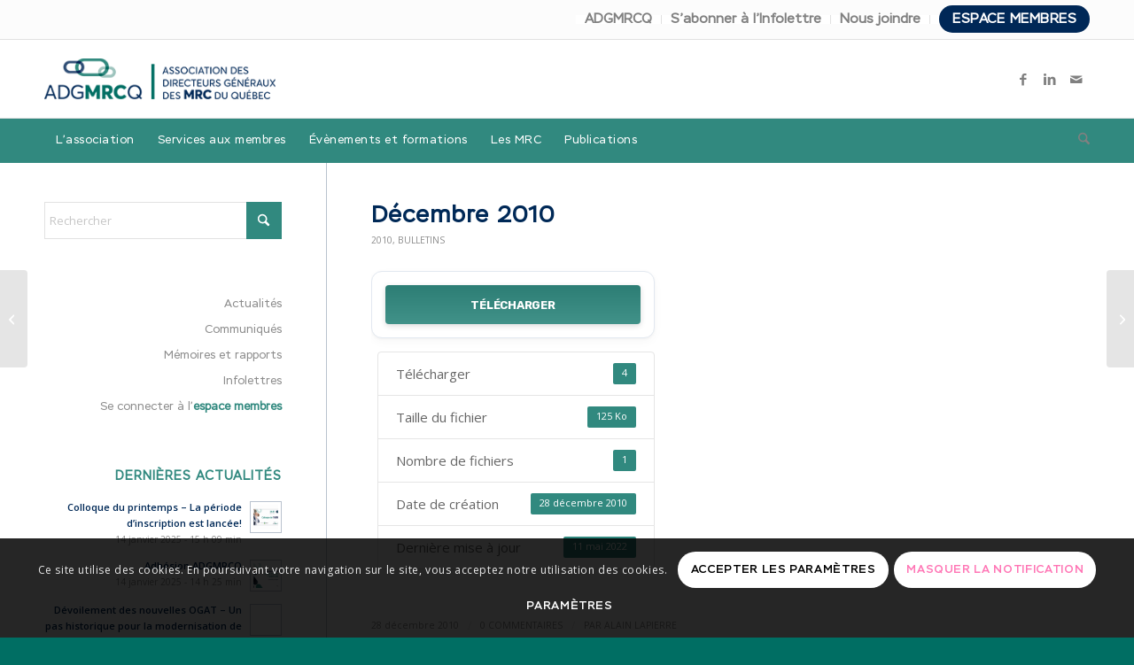

--- FILE ---
content_type: text/html; charset=UTF-8
request_url: https://www.adgmrcq.ca/download/decembre-2010/
body_size: 50802
content:
<!DOCTYPE html>
<html lang="fr-FR" class="html_stretched responsive av-preloader-disabled  html_header_top html_logo_left html_bottom_nav_header html_menu_left html_slim html_header_sticky html_header_shrinking_disabled html_header_topbar_active html_mobile_menu_phone html_header_searchicon html_content_align_center html_header_unstick_top_disabled html_header_stretch_disabled html_elegant-blog html_modern-blog html_av-overlay-side html_av-overlay-side-classic html_95 html_av-submenu-noclone html_entry_id_1446 av-cookies-consent-show-message-bar av-cookies-cookie-consent-enabled av-cookies-can-opt-out av-cookies-user-silent-accept avia-cookie-check-browser-settings av-no-preview av-default-lightbox html_text_menu_active av-mobile-menu-switch-default">
<head>
<meta charset="UTF-8" />


<!-- mobile setting -->
<meta name="viewport" content="width=device-width, initial-scale=1">

<!-- Scripts/CSS and wp_head hook -->
<meta name='robots' content='noindex, follow' />

				<script type='text/javascript'>

				function avia_cookie_check_sessionStorage()
				{
					//	FF throws error when all cookies blocked !!
					var sessionBlocked = false;
					try
					{
						var test = sessionStorage.getItem( 'aviaCookieRefused' ) != null;
					}
					catch(e)
					{
						sessionBlocked = true;
					}

					var aviaCookieRefused = ! sessionBlocked ? sessionStorage.getItem( 'aviaCookieRefused' ) : null;

					var html = document.getElementsByTagName('html')[0];

					/**
					 * Set a class to avoid calls to sessionStorage
					 */
					if( sessionBlocked || aviaCookieRefused )
					{
						if( html.className.indexOf('av-cookies-session-refused') < 0 )
						{
							html.className += ' av-cookies-session-refused';
						}
					}

					if( sessionBlocked || aviaCookieRefused || document.cookie.match(/aviaCookieConsent/) )
					{
						if( html.className.indexOf('av-cookies-user-silent-accept') >= 0 )
						{
							 html.className = html.className.replace(/\bav-cookies-user-silent-accept\b/g, '');
						}
					}
				}

				avia_cookie_check_sessionStorage();

			</script>
			
	<!-- This site is optimized with the Yoast SEO plugin v26.7 - https://yoast.com/wordpress/plugins/seo/ -->
	<title>Décembre 2010 - adgmrcq</title>
	<meta property="og:locale" content="fr_FR" />
	<meta property="og:type" content="article" />
	<meta property="og:title" content="Décembre 2010 - adgmrcq" />
	<meta property="og:url" content="https://www.adgmrcq.ca/download/decembre-2010/" />
	<meta property="og:site_name" content="adgmrcq" />
	<meta property="article:publisher" content="https://www.facebook.com/ADGMRCQ/?ref=page_internal" />
	<meta property="article:modified_time" content="2022-05-11T15:44:25+00:00" />
	<meta property="og:image" content="https://www.adgmrcq.ca/wp-content/uploads/2021/11/ADGMRCQ-OpenGraph.jpg" />
	<meta property="og:image:width" content="1551" />
	<meta property="og:image:height" content="711" />
	<meta property="og:image:type" content="image/jpeg" />
	<meta name="twitter:card" content="summary_large_image" />
	<script type="application/ld+json" class="yoast-schema-graph">{"@context":"https://schema.org","@graph":[{"@type":"WebPage","@id":"https://www.adgmrcq.ca/download/decembre-2010/","url":"https://www.adgmrcq.ca/download/decembre-2010/","name":"Décembre 2010 - adgmrcq","isPartOf":{"@id":"https://www.adgmrcq.ca/#website"},"datePublished":"2010-12-28T21:29:14+00:00","dateModified":"2022-05-11T15:44:25+00:00","breadcrumb":{"@id":"https://www.adgmrcq.ca/download/decembre-2010/#breadcrumb"},"inLanguage":"fr-FR","potentialAction":[{"@type":"ReadAction","target":["https://www.adgmrcq.ca/download/decembre-2010/"]}]},{"@type":"BreadcrumbList","@id":"https://www.adgmrcq.ca/download/decembre-2010/#breadcrumb","itemListElement":[{"@type":"ListItem","position":1,"name":"Accueil","item":"https://www.adgmrcq.ca/"},{"@type":"ListItem","position":2,"name":"Décembre 2010"}]},{"@type":"WebSite","@id":"https://www.adgmrcq.ca/#website","url":"https://www.adgmrcq.ca/","name":"adgmrcq","description":"Association des directeurs généraux des MRC au Québec","publisher":{"@id":"https://www.adgmrcq.ca/#organization"},"potentialAction":[{"@type":"SearchAction","target":{"@type":"EntryPoint","urlTemplate":"https://www.adgmrcq.ca/?s={search_term_string}"},"query-input":{"@type":"PropertyValueSpecification","valueRequired":true,"valueName":"search_term_string"}}],"inLanguage":"fr-FR"},{"@type":"Organization","@id":"https://www.adgmrcq.ca/#organization","name":"ADGMRCQ","url":"https://www.adgmrcq.ca/","logo":{"@type":"ImageObject","inLanguage":"fr-FR","@id":"https://www.adgmrcq.ca/#/schema/logo/image/","url":"https://www.adgmrcq.ca/wp-content/uploads/2021/02/logo.png","contentUrl":"https://www.adgmrcq.ca/wp-content/uploads/2021/02/logo.png","width":682,"height":120,"caption":"ADGMRCQ"},"image":{"@id":"https://www.adgmrcq.ca/#/schema/logo/image/"},"sameAs":["https://www.facebook.com/ADGMRCQ/?ref=page_internal","https://www.linkedin.com/company/adgmrcq/"]}]}</script>
	<!-- / Yoast SEO plugin. -->


<link rel='dns-prefetch' href='//www.adgmrcq.ca' />
<link rel='dns-prefetch' href='//fonts.googleapis.com' />
<link rel="alternate" type="application/rss+xml" title="adgmrcq &raquo; Flux" href="https://www.adgmrcq.ca/feed/" />
<link rel="alternate" type="application/rss+xml" title="adgmrcq &raquo; Flux des commentaires" href="https://www.adgmrcq.ca/comments/feed/" />
<link rel="alternate" title="oEmbed (JSON)" type="application/json+oembed" href="https://www.adgmrcq.ca/wp-json/oembed/1.0/embed?url=https%3A%2F%2Fwww.adgmrcq.ca%2Fdownload%2Fdecembre-2010%2F" />
<link rel="alternate" title="oEmbed (XML)" type="text/xml+oembed" href="https://www.adgmrcq.ca/wp-json/oembed/1.0/embed?url=https%3A%2F%2Fwww.adgmrcq.ca%2Fdownload%2Fdecembre-2010%2F&#038;format=xml" />

<!-- google webfont font replacement -->

			<script type='text/javascript'>

				(function() {

					/*	check if webfonts are disabled by user setting via cookie - or user must opt in.	*/
					var html = document.getElementsByTagName('html')[0];
					var cookie_check = html.className.indexOf('av-cookies-needs-opt-in') >= 0 || html.className.indexOf('av-cookies-can-opt-out') >= 0;
					var allow_continue = true;
					var silent_accept_cookie = html.className.indexOf('av-cookies-user-silent-accept') >= 0;

					if( cookie_check && ! silent_accept_cookie )
					{
						if( ! document.cookie.match(/aviaCookieConsent/) || html.className.indexOf('av-cookies-session-refused') >= 0 )
						{
							allow_continue = false;
						}
						else
						{
							if( ! document.cookie.match(/aviaPrivacyRefuseCookiesHideBar/) )
							{
								allow_continue = false;
							}
							else if( ! document.cookie.match(/aviaPrivacyEssentialCookiesEnabled/) )
							{
								allow_continue = false;
							}
							else if( document.cookie.match(/aviaPrivacyGoogleWebfontsDisabled/) )
							{
								allow_continue = false;
							}
						}
					}

					if( allow_continue )
					{
						var f = document.createElement('link');

						f.type 	= 'text/css';
						f.rel 	= 'stylesheet';
						f.href 	= 'https://fonts.googleapis.com/css?family=Open+Sans:400,600&display=auto';
						f.id 	= 'avia-google-webfont';

						document.getElementsByTagName('head')[0].appendChild(f);
					}
				})();

			</script>
			<style id='wp-img-auto-sizes-contain-inline-css' type='text/css'>
img:is([sizes=auto i],[sizes^="auto," i]){contain-intrinsic-size:3000px 1500px}
/*# sourceURL=wp-img-auto-sizes-contain-inline-css */
</style>
<link rel='stylesheet' id='mec-select2-style-css' href='https://www.adgmrcq.ca/wp-content/plugins/modern-events-calendar-lite/assets/packages/select2/select2.min.css?ver=6.5.6' type='text/css' media='all' />
<link rel='stylesheet' id='mec-font-icons-css' href='https://www.adgmrcq.ca/wp-content/plugins/modern-events-calendar-lite/assets/css/iconfonts.css?ver=312132f490ecfc438e58e2f6a218d659' type='text/css' media='all' />
<link rel='stylesheet' id='mec-frontend-style-css' href='https://www.adgmrcq.ca/wp-content/plugins/modern-events-calendar-lite/assets/css/frontend.min.css?ver=6.5.6' type='text/css' media='all' />
<link rel='stylesheet' id='mec-tooltip-style-css' href='https://www.adgmrcq.ca/wp-content/plugins/modern-events-calendar-lite/assets/packages/tooltip/tooltip.css?ver=312132f490ecfc438e58e2f6a218d659' type='text/css' media='all' />
<link rel='stylesheet' id='mec-tooltip-shadow-style-css' href='https://www.adgmrcq.ca/wp-content/plugins/modern-events-calendar-lite/assets/packages/tooltip/tooltipster-sideTip-shadow.min.css?ver=312132f490ecfc438e58e2f6a218d659' type='text/css' media='all' />
<link rel='stylesheet' id='featherlight-css' href='https://www.adgmrcq.ca/wp-content/plugins/modern-events-calendar-lite/assets/packages/featherlight/featherlight.css?ver=312132f490ecfc438e58e2f6a218d659' type='text/css' media='all' />
<link rel='stylesheet' id='mec-custom-google-font-css' href='https://fonts.googleapis.com/css?family=Montserrat%3Aregular%2C+700%2C+%7C&#038;subset=latin%2Clatin-ext' type='text/css' media='all' />
<link rel='stylesheet' id='mec-lity-style-css' href='https://www.adgmrcq.ca/wp-content/plugins/modern-events-calendar-lite/assets/packages/lity/lity.min.css?ver=312132f490ecfc438e58e2f6a218d659' type='text/css' media='all' />
<link rel='stylesheet' id='mec-general-calendar-style-css' href='https://www.adgmrcq.ca/wp-content/plugins/modern-events-calendar-lite/assets/css/mec-general-calendar.css?ver=312132f490ecfc438e58e2f6a218d659' type='text/css' media='all' />
<style id='wp-emoji-styles-inline-css' type='text/css'>

	img.wp-smiley, img.emoji {
		display: inline !important;
		border: none !important;
		box-shadow: none !important;
		height: 1em !important;
		width: 1em !important;
		margin: 0 0.07em !important;
		vertical-align: -0.1em !important;
		background: none !important;
		padding: 0 !important;
	}
/*# sourceURL=wp-emoji-styles-inline-css */
</style>
<link rel='stylesheet' id='wp-block-library-css' href='https://www.adgmrcq.ca/wp-includes/css/dist/block-library/style.min.css?ver=312132f490ecfc438e58e2f6a218d659' type='text/css' media='all' />
<style id='global-styles-inline-css' type='text/css'>
:root{--wp--preset--aspect-ratio--square: 1;--wp--preset--aspect-ratio--4-3: 4/3;--wp--preset--aspect-ratio--3-4: 3/4;--wp--preset--aspect-ratio--3-2: 3/2;--wp--preset--aspect-ratio--2-3: 2/3;--wp--preset--aspect-ratio--16-9: 16/9;--wp--preset--aspect-ratio--9-16: 9/16;--wp--preset--color--black: #000000;--wp--preset--color--cyan-bluish-gray: #abb8c3;--wp--preset--color--white: #ffffff;--wp--preset--color--pale-pink: #f78da7;--wp--preset--color--vivid-red: #cf2e2e;--wp--preset--color--luminous-vivid-orange: #ff6900;--wp--preset--color--luminous-vivid-amber: #fcb900;--wp--preset--color--light-green-cyan: #7bdcb5;--wp--preset--color--vivid-green-cyan: #00d084;--wp--preset--color--pale-cyan-blue: #8ed1fc;--wp--preset--color--vivid-cyan-blue: #0693e3;--wp--preset--color--vivid-purple: #9b51e0;--wp--preset--color--metallic-red: #b02b2c;--wp--preset--color--maximum-yellow-red: #edae44;--wp--preset--color--yellow-sun: #eeee22;--wp--preset--color--palm-leaf: #83a846;--wp--preset--color--aero: #7bb0e7;--wp--preset--color--old-lavender: #745f7e;--wp--preset--color--steel-teal: #5f8789;--wp--preset--color--raspberry-pink: #d65799;--wp--preset--color--medium-turquoise: #4ecac2;--wp--preset--gradient--vivid-cyan-blue-to-vivid-purple: linear-gradient(135deg,rgb(6,147,227) 0%,rgb(155,81,224) 100%);--wp--preset--gradient--light-green-cyan-to-vivid-green-cyan: linear-gradient(135deg,rgb(122,220,180) 0%,rgb(0,208,130) 100%);--wp--preset--gradient--luminous-vivid-amber-to-luminous-vivid-orange: linear-gradient(135deg,rgb(252,185,0) 0%,rgb(255,105,0) 100%);--wp--preset--gradient--luminous-vivid-orange-to-vivid-red: linear-gradient(135deg,rgb(255,105,0) 0%,rgb(207,46,46) 100%);--wp--preset--gradient--very-light-gray-to-cyan-bluish-gray: linear-gradient(135deg,rgb(238,238,238) 0%,rgb(169,184,195) 100%);--wp--preset--gradient--cool-to-warm-spectrum: linear-gradient(135deg,rgb(74,234,220) 0%,rgb(151,120,209) 20%,rgb(207,42,186) 40%,rgb(238,44,130) 60%,rgb(251,105,98) 80%,rgb(254,248,76) 100%);--wp--preset--gradient--blush-light-purple: linear-gradient(135deg,rgb(255,206,236) 0%,rgb(152,150,240) 100%);--wp--preset--gradient--blush-bordeaux: linear-gradient(135deg,rgb(254,205,165) 0%,rgb(254,45,45) 50%,rgb(107,0,62) 100%);--wp--preset--gradient--luminous-dusk: linear-gradient(135deg,rgb(255,203,112) 0%,rgb(199,81,192) 50%,rgb(65,88,208) 100%);--wp--preset--gradient--pale-ocean: linear-gradient(135deg,rgb(255,245,203) 0%,rgb(182,227,212) 50%,rgb(51,167,181) 100%);--wp--preset--gradient--electric-grass: linear-gradient(135deg,rgb(202,248,128) 0%,rgb(113,206,126) 100%);--wp--preset--gradient--midnight: linear-gradient(135deg,rgb(2,3,129) 0%,rgb(40,116,252) 100%);--wp--preset--font-size--small: 1rem;--wp--preset--font-size--medium: 1.125rem;--wp--preset--font-size--large: 1.75rem;--wp--preset--font-size--x-large: clamp(1.75rem, 3vw, 2.25rem);--wp--preset--spacing--20: 0.44rem;--wp--preset--spacing--30: 0.67rem;--wp--preset--spacing--40: 1rem;--wp--preset--spacing--50: 1.5rem;--wp--preset--spacing--60: 2.25rem;--wp--preset--spacing--70: 3.38rem;--wp--preset--spacing--80: 5.06rem;--wp--preset--shadow--natural: 6px 6px 9px rgba(0, 0, 0, 0.2);--wp--preset--shadow--deep: 12px 12px 50px rgba(0, 0, 0, 0.4);--wp--preset--shadow--sharp: 6px 6px 0px rgba(0, 0, 0, 0.2);--wp--preset--shadow--outlined: 6px 6px 0px -3px rgb(255, 255, 255), 6px 6px rgb(0, 0, 0);--wp--preset--shadow--crisp: 6px 6px 0px rgb(0, 0, 0);}:root { --wp--style--global--content-size: 800px;--wp--style--global--wide-size: 1130px; }:where(body) { margin: 0; }.wp-site-blocks > .alignleft { float: left; margin-right: 2em; }.wp-site-blocks > .alignright { float: right; margin-left: 2em; }.wp-site-blocks > .aligncenter { justify-content: center; margin-left: auto; margin-right: auto; }:where(.is-layout-flex){gap: 0.5em;}:where(.is-layout-grid){gap: 0.5em;}.is-layout-flow > .alignleft{float: left;margin-inline-start: 0;margin-inline-end: 2em;}.is-layout-flow > .alignright{float: right;margin-inline-start: 2em;margin-inline-end: 0;}.is-layout-flow > .aligncenter{margin-left: auto !important;margin-right: auto !important;}.is-layout-constrained > .alignleft{float: left;margin-inline-start: 0;margin-inline-end: 2em;}.is-layout-constrained > .alignright{float: right;margin-inline-start: 2em;margin-inline-end: 0;}.is-layout-constrained > .aligncenter{margin-left: auto !important;margin-right: auto !important;}.is-layout-constrained > :where(:not(.alignleft):not(.alignright):not(.alignfull)){max-width: var(--wp--style--global--content-size);margin-left: auto !important;margin-right: auto !important;}.is-layout-constrained > .alignwide{max-width: var(--wp--style--global--wide-size);}body .is-layout-flex{display: flex;}.is-layout-flex{flex-wrap: wrap;align-items: center;}.is-layout-flex > :is(*, div){margin: 0;}body .is-layout-grid{display: grid;}.is-layout-grid > :is(*, div){margin: 0;}body{padding-top: 0px;padding-right: 0px;padding-bottom: 0px;padding-left: 0px;}a:where(:not(.wp-element-button)){text-decoration: underline;}:root :where(.wp-element-button, .wp-block-button__link){background-color: #32373c;border-width: 0;color: #fff;font-family: inherit;font-size: inherit;font-style: inherit;font-weight: inherit;letter-spacing: inherit;line-height: inherit;padding-top: calc(0.667em + 2px);padding-right: calc(1.333em + 2px);padding-bottom: calc(0.667em + 2px);padding-left: calc(1.333em + 2px);text-decoration: none;text-transform: inherit;}.has-black-color{color: var(--wp--preset--color--black) !important;}.has-cyan-bluish-gray-color{color: var(--wp--preset--color--cyan-bluish-gray) !important;}.has-white-color{color: var(--wp--preset--color--white) !important;}.has-pale-pink-color{color: var(--wp--preset--color--pale-pink) !important;}.has-vivid-red-color{color: var(--wp--preset--color--vivid-red) !important;}.has-luminous-vivid-orange-color{color: var(--wp--preset--color--luminous-vivid-orange) !important;}.has-luminous-vivid-amber-color{color: var(--wp--preset--color--luminous-vivid-amber) !important;}.has-light-green-cyan-color{color: var(--wp--preset--color--light-green-cyan) !important;}.has-vivid-green-cyan-color{color: var(--wp--preset--color--vivid-green-cyan) !important;}.has-pale-cyan-blue-color{color: var(--wp--preset--color--pale-cyan-blue) !important;}.has-vivid-cyan-blue-color{color: var(--wp--preset--color--vivid-cyan-blue) !important;}.has-vivid-purple-color{color: var(--wp--preset--color--vivid-purple) !important;}.has-metallic-red-color{color: var(--wp--preset--color--metallic-red) !important;}.has-maximum-yellow-red-color{color: var(--wp--preset--color--maximum-yellow-red) !important;}.has-yellow-sun-color{color: var(--wp--preset--color--yellow-sun) !important;}.has-palm-leaf-color{color: var(--wp--preset--color--palm-leaf) !important;}.has-aero-color{color: var(--wp--preset--color--aero) !important;}.has-old-lavender-color{color: var(--wp--preset--color--old-lavender) !important;}.has-steel-teal-color{color: var(--wp--preset--color--steel-teal) !important;}.has-raspberry-pink-color{color: var(--wp--preset--color--raspberry-pink) !important;}.has-medium-turquoise-color{color: var(--wp--preset--color--medium-turquoise) !important;}.has-black-background-color{background-color: var(--wp--preset--color--black) !important;}.has-cyan-bluish-gray-background-color{background-color: var(--wp--preset--color--cyan-bluish-gray) !important;}.has-white-background-color{background-color: var(--wp--preset--color--white) !important;}.has-pale-pink-background-color{background-color: var(--wp--preset--color--pale-pink) !important;}.has-vivid-red-background-color{background-color: var(--wp--preset--color--vivid-red) !important;}.has-luminous-vivid-orange-background-color{background-color: var(--wp--preset--color--luminous-vivid-orange) !important;}.has-luminous-vivid-amber-background-color{background-color: var(--wp--preset--color--luminous-vivid-amber) !important;}.has-light-green-cyan-background-color{background-color: var(--wp--preset--color--light-green-cyan) !important;}.has-vivid-green-cyan-background-color{background-color: var(--wp--preset--color--vivid-green-cyan) !important;}.has-pale-cyan-blue-background-color{background-color: var(--wp--preset--color--pale-cyan-blue) !important;}.has-vivid-cyan-blue-background-color{background-color: var(--wp--preset--color--vivid-cyan-blue) !important;}.has-vivid-purple-background-color{background-color: var(--wp--preset--color--vivid-purple) !important;}.has-metallic-red-background-color{background-color: var(--wp--preset--color--metallic-red) !important;}.has-maximum-yellow-red-background-color{background-color: var(--wp--preset--color--maximum-yellow-red) !important;}.has-yellow-sun-background-color{background-color: var(--wp--preset--color--yellow-sun) !important;}.has-palm-leaf-background-color{background-color: var(--wp--preset--color--palm-leaf) !important;}.has-aero-background-color{background-color: var(--wp--preset--color--aero) !important;}.has-old-lavender-background-color{background-color: var(--wp--preset--color--old-lavender) !important;}.has-steel-teal-background-color{background-color: var(--wp--preset--color--steel-teal) !important;}.has-raspberry-pink-background-color{background-color: var(--wp--preset--color--raspberry-pink) !important;}.has-medium-turquoise-background-color{background-color: var(--wp--preset--color--medium-turquoise) !important;}.has-black-border-color{border-color: var(--wp--preset--color--black) !important;}.has-cyan-bluish-gray-border-color{border-color: var(--wp--preset--color--cyan-bluish-gray) !important;}.has-white-border-color{border-color: var(--wp--preset--color--white) !important;}.has-pale-pink-border-color{border-color: var(--wp--preset--color--pale-pink) !important;}.has-vivid-red-border-color{border-color: var(--wp--preset--color--vivid-red) !important;}.has-luminous-vivid-orange-border-color{border-color: var(--wp--preset--color--luminous-vivid-orange) !important;}.has-luminous-vivid-amber-border-color{border-color: var(--wp--preset--color--luminous-vivid-amber) !important;}.has-light-green-cyan-border-color{border-color: var(--wp--preset--color--light-green-cyan) !important;}.has-vivid-green-cyan-border-color{border-color: var(--wp--preset--color--vivid-green-cyan) !important;}.has-pale-cyan-blue-border-color{border-color: var(--wp--preset--color--pale-cyan-blue) !important;}.has-vivid-cyan-blue-border-color{border-color: var(--wp--preset--color--vivid-cyan-blue) !important;}.has-vivid-purple-border-color{border-color: var(--wp--preset--color--vivid-purple) !important;}.has-metallic-red-border-color{border-color: var(--wp--preset--color--metallic-red) !important;}.has-maximum-yellow-red-border-color{border-color: var(--wp--preset--color--maximum-yellow-red) !important;}.has-yellow-sun-border-color{border-color: var(--wp--preset--color--yellow-sun) !important;}.has-palm-leaf-border-color{border-color: var(--wp--preset--color--palm-leaf) !important;}.has-aero-border-color{border-color: var(--wp--preset--color--aero) !important;}.has-old-lavender-border-color{border-color: var(--wp--preset--color--old-lavender) !important;}.has-steel-teal-border-color{border-color: var(--wp--preset--color--steel-teal) !important;}.has-raspberry-pink-border-color{border-color: var(--wp--preset--color--raspberry-pink) !important;}.has-medium-turquoise-border-color{border-color: var(--wp--preset--color--medium-turquoise) !important;}.has-vivid-cyan-blue-to-vivid-purple-gradient-background{background: var(--wp--preset--gradient--vivid-cyan-blue-to-vivid-purple) !important;}.has-light-green-cyan-to-vivid-green-cyan-gradient-background{background: var(--wp--preset--gradient--light-green-cyan-to-vivid-green-cyan) !important;}.has-luminous-vivid-amber-to-luminous-vivid-orange-gradient-background{background: var(--wp--preset--gradient--luminous-vivid-amber-to-luminous-vivid-orange) !important;}.has-luminous-vivid-orange-to-vivid-red-gradient-background{background: var(--wp--preset--gradient--luminous-vivid-orange-to-vivid-red) !important;}.has-very-light-gray-to-cyan-bluish-gray-gradient-background{background: var(--wp--preset--gradient--very-light-gray-to-cyan-bluish-gray) !important;}.has-cool-to-warm-spectrum-gradient-background{background: var(--wp--preset--gradient--cool-to-warm-spectrum) !important;}.has-blush-light-purple-gradient-background{background: var(--wp--preset--gradient--blush-light-purple) !important;}.has-blush-bordeaux-gradient-background{background: var(--wp--preset--gradient--blush-bordeaux) !important;}.has-luminous-dusk-gradient-background{background: var(--wp--preset--gradient--luminous-dusk) !important;}.has-pale-ocean-gradient-background{background: var(--wp--preset--gradient--pale-ocean) !important;}.has-electric-grass-gradient-background{background: var(--wp--preset--gradient--electric-grass) !important;}.has-midnight-gradient-background{background: var(--wp--preset--gradient--midnight) !important;}.has-small-font-size{font-size: var(--wp--preset--font-size--small) !important;}.has-medium-font-size{font-size: var(--wp--preset--font-size--medium) !important;}.has-large-font-size{font-size: var(--wp--preset--font-size--large) !important;}.has-x-large-font-size{font-size: var(--wp--preset--font-size--x-large) !important;}
/*# sourceURL=global-styles-inline-css */
</style>

<link rel='stylesheet' id='wp-components-css' href='https://www.adgmrcq.ca/wp-includes/css/dist/components/style.min.css?ver=312132f490ecfc438e58e2f6a218d659' type='text/css' media='all' />
<link rel='stylesheet' id='wp-preferences-css' href='https://www.adgmrcq.ca/wp-includes/css/dist/preferences/style.min.css?ver=312132f490ecfc438e58e2f6a218d659' type='text/css' media='all' />
<link rel='stylesheet' id='wp-block-editor-css' href='https://www.adgmrcq.ca/wp-includes/css/dist/block-editor/style.min.css?ver=312132f490ecfc438e58e2f6a218d659' type='text/css' media='all' />
<link rel='stylesheet' id='popup-maker-block-library-style-css' href='https://www.adgmrcq.ca/wp-content/plugins/popup-maker/dist/packages/block-library-style.css?ver=dbea705cfafe089d65f1' type='text/css' media='all' />
<link rel='stylesheet' id='bbp_new_topics-css' href='https://www.adgmrcq.ca/wp-content/plugins/bbpress-new-topics/css/new-topics.css?ver=1.0.1' type='text/css' media='all' />
<link rel='stylesheet' id='wpdm-fonticon-css' href='https://www.adgmrcq.ca/wp-content/plugins/download-manager/assets/wpdm-iconfont/css/wpdm-icons.css?ver=312132f490ecfc438e58e2f6a218d659' type='text/css' media='all' />
<link rel='stylesheet' id='wpdm-front-css' href='https://www.adgmrcq.ca/wp-content/plugins/download-manager/assets/css/front.min.css?ver=312132f490ecfc438e58e2f6a218d659' type='text/css' media='all' />
<link rel='stylesheet' id='uaf_client_css-css' href='https://www.adgmrcq.ca/wp-content/uploads/useanyfont/uaf.css?ver=1764679987' type='text/css' media='all' />
<link rel='stylesheet' id='wnb_shortcode_style-css' href='https://www.adgmrcq.ca/wp-content/plugins/wp-notification-bell/includes/stylesheet.css?ver=250630-143937' type='text/css' media='all' />
<link rel='stylesheet' id='dashicons-css' href='https://www.adgmrcq.ca/wp-includes/css/dashicons.min.css?ver=312132f490ecfc438e58e2f6a218d659' type='text/css' media='all' />
<link rel='stylesheet' id='gdatt-attachments-css' href='https://www.adgmrcq.ca/wp-content/plugins/gd-bbpress-attachments/css/front.min.css?ver=4.9.3_b2830_free' type='text/css' media='all' />
<link rel='stylesheet' id='tablepress-default-css' href='https://www.adgmrcq.ca/wp-content/plugins/tablepress/css/build/default.css?ver=3.2.6' type='text/css' media='all' />
<link rel='stylesheet' id='mailpoet_public-css' href='https://www.adgmrcq.ca/wp-content/plugins/mailpoet/assets/dist/css/mailpoet-public.b1f0906e.css?ver=312132f490ecfc438e58e2f6a218d659' type='text/css' media='all' />
<link rel='stylesheet' id='mailpoet_custom_fonts_0-css' href='https://fonts.googleapis.com/css?family=Abril+FatFace%3A400%2C400i%2C700%2C700i%7CAlegreya%3A400%2C400i%2C700%2C700i%7CAlegreya+Sans%3A400%2C400i%2C700%2C700i%7CAmatic+SC%3A400%2C400i%2C700%2C700i%7CAnonymous+Pro%3A400%2C400i%2C700%2C700i%7CArchitects+Daughter%3A400%2C400i%2C700%2C700i%7CArchivo%3A400%2C400i%2C700%2C700i%7CArchivo+Narrow%3A400%2C400i%2C700%2C700i%7CAsap%3A400%2C400i%2C700%2C700i%7CBarlow%3A400%2C400i%2C700%2C700i%7CBioRhyme%3A400%2C400i%2C700%2C700i%7CBonbon%3A400%2C400i%2C700%2C700i%7CCabin%3A400%2C400i%2C700%2C700i%7CCairo%3A400%2C400i%2C700%2C700i%7CCardo%3A400%2C400i%2C700%2C700i%7CChivo%3A400%2C400i%2C700%2C700i%7CConcert+One%3A400%2C400i%2C700%2C700i%7CCormorant%3A400%2C400i%2C700%2C700i%7CCrimson+Text%3A400%2C400i%2C700%2C700i%7CEczar%3A400%2C400i%2C700%2C700i%7CExo+2%3A400%2C400i%2C700%2C700i%7CFira+Sans%3A400%2C400i%2C700%2C700i%7CFjalla+One%3A400%2C400i%2C700%2C700i%7CFrank+Ruhl+Libre%3A400%2C400i%2C700%2C700i%7CGreat+Vibes%3A400%2C400i%2C700%2C700i&#038;ver=6.9' type='text/css' media='all' />
<link rel='stylesheet' id='mailpoet_custom_fonts_1-css' href='https://fonts.googleapis.com/css?family=Heebo%3A400%2C400i%2C700%2C700i%7CIBM+Plex%3A400%2C400i%2C700%2C700i%7CInconsolata%3A400%2C400i%2C700%2C700i%7CIndie+Flower%3A400%2C400i%2C700%2C700i%7CInknut+Antiqua%3A400%2C400i%2C700%2C700i%7CInter%3A400%2C400i%2C700%2C700i%7CKarla%3A400%2C400i%2C700%2C700i%7CLibre+Baskerville%3A400%2C400i%2C700%2C700i%7CLibre+Franklin%3A400%2C400i%2C700%2C700i%7CMontserrat%3A400%2C400i%2C700%2C700i%7CNeuton%3A400%2C400i%2C700%2C700i%7CNotable%3A400%2C400i%2C700%2C700i%7CNothing+You+Could+Do%3A400%2C400i%2C700%2C700i%7CNoto+Sans%3A400%2C400i%2C700%2C700i%7CNunito%3A400%2C400i%2C700%2C700i%7COld+Standard+TT%3A400%2C400i%2C700%2C700i%7COxygen%3A400%2C400i%2C700%2C700i%7CPacifico%3A400%2C400i%2C700%2C700i%7CPoppins%3A400%2C400i%2C700%2C700i%7CProza+Libre%3A400%2C400i%2C700%2C700i%7CPT+Sans%3A400%2C400i%2C700%2C700i%7CPT+Serif%3A400%2C400i%2C700%2C700i%7CRakkas%3A400%2C400i%2C700%2C700i%7CReenie+Beanie%3A400%2C400i%2C700%2C700i%7CRoboto+Slab%3A400%2C400i%2C700%2C700i&#038;ver=6.9' type='text/css' media='all' />
<link rel='stylesheet' id='mailpoet_custom_fonts_2-css' href='https://fonts.googleapis.com/css?family=Ropa+Sans%3A400%2C400i%2C700%2C700i%7CRubik%3A400%2C400i%2C700%2C700i%7CShadows+Into+Light%3A400%2C400i%2C700%2C700i%7CSpace+Mono%3A400%2C400i%2C700%2C700i%7CSpectral%3A400%2C400i%2C700%2C700i%7CSue+Ellen+Francisco%3A400%2C400i%2C700%2C700i%7CTitillium+Web%3A400%2C400i%2C700%2C700i%7CUbuntu%3A400%2C400i%2C700%2C700i%7CVarela%3A400%2C400i%2C700%2C700i%7CVollkorn%3A400%2C400i%2C700%2C700i%7CWork+Sans%3A400%2C400i%2C700%2C700i%7CYatra+One%3A400%2C400i%2C700%2C700i&#038;ver=6.9' type='text/css' media='all' />
<link rel='stylesheet' id='popup-maker-site-css' href='//www.adgmrcq.ca/wp-content/uploads/pum/pum-site-styles.css?generated=1755272950&#038;ver=1.21.5' type='text/css' media='all' />
<link rel='stylesheet' id='avia-merged-styles-css' href='https://www.adgmrcq.ca/wp-content/uploads/dynamic_avia/avia-merged-styles-aa0f2af00545096cbab3d648695312d9---6970dad6b793b.css' type='text/css' media='all' />
<script type="text/javascript" src="https://www.adgmrcq.ca/wp-includes/js/jquery/jquery.min.js?ver=3.7.1" id="jquery-core-js"></script>
<script type="text/javascript" src="https://www.adgmrcq.ca/wp-includes/js/jquery/jquery-migrate.min.js?ver=3.4.1" id="jquery-migrate-js"></script>
<script type="text/javascript" src="https://www.adgmrcq.ca/wp-content/plugins/modern-events-calendar-lite/assets/js/mec-general-calendar.js?ver=6.5.6" id="mec-general-calendar-script-js"></script>
<script type="text/javascript" id="mec-frontend-script-js-extra">
/* <![CDATA[ */
var mecdata = {"day":"jour","days":"jours","hour":"heure","hours":"heures","minute":"minute","minutes":"minutes","second":"seconde","seconds":"secondes","elementor_edit_mode":"no","recapcha_key":"","ajax_url":"https://www.adgmrcq.ca/wp-admin/admin-ajax.php","fes_nonce":"61992ba8e0","current_year":"2026","current_month":"01","datepicker_format":"yy-mm-dd&Y-m-d"};
//# sourceURL=mec-frontend-script-js-extra
/* ]]> */
</script>
<script type="text/javascript" src="https://www.adgmrcq.ca/wp-content/plugins/modern-events-calendar-lite/assets/js/frontend.js?ver=6.5.6" id="mec-frontend-script-js"></script>
<script type="text/javascript" src="https://www.adgmrcq.ca/wp-content/plugins/modern-events-calendar-lite/assets/js/events.js?ver=6.5.6" id="mec-events-script-js"></script>
<script type="text/javascript" src="https://www.adgmrcq.ca/wp-content/plugins/download-manager/assets/js/wpdm.min.js?ver=312132f490ecfc438e58e2f6a218d659" id="wpdm-frontend-js-js"></script>
<script type="text/javascript" id="wpdm-frontjs-js-extra">
/* <![CDATA[ */
var wpdm_url = {"home":"https://www.adgmrcq.ca/","site":"https://www.adgmrcq.ca/","ajax":"https://www.adgmrcq.ca/wp-admin/admin-ajax.php"};
var wpdm_js = {"spinner":"\u003Ci class=\"wpdm-icon wpdm-sun wpdm-spin\"\u003E\u003C/i\u003E","client_id":"8a15e3a1ce654d3eba08b8b10aea25a7"};
var wpdm_strings = {"pass_var":"Mot de passe v\u00e9rifi\u00e9\u00a0!","pass_var_q":"Veuillez cliquer sur le bouton suivant pour commencer le t\u00e9l\u00e9chargement.","start_dl":"Commencer le t\u00e9l\u00e9chargement"};
//# sourceURL=wpdm-frontjs-js-extra
/* ]]> */
</script>
<script type="text/javascript" src="https://www.adgmrcq.ca/wp-content/plugins/download-manager/assets/js/front.min.js?ver=3.3.45" id="wpdm-frontjs-js"></script>
<script type="text/javascript" src="https://www.adgmrcq.ca/wp-content/plugins/wp-notification-bell/includes/settings_script.js?ver=250630-143937" id="wnb_shortcode_script-js"></script>
<script type="text/javascript" src="https://www.adgmrcq.ca/wp-content/uploads/dynamic_avia/avia-head-scripts-ad38a614a61327199146767f3e651df4---6970dad6d145b.js" id="avia-head-scripts-js"></script>
<link rel="https://api.w.org/" href="https://www.adgmrcq.ca/wp-json/" />
	<script type="text/javascript">var ajaxurl = 'https://www.adgmrcq.ca/wp-admin/admin-ajax.php';</script>

 <script type="text/javascript">
     var ajax_url = 'https://www.adgmrcq.ca/wp-admin/admin-ajax.php'; </script>
     
<link rel="icon" href="/wp-content/uploads/2021/02/cropped-favicone-adgmrcq-1-300x300.png" type="image/png">
<!--[if lt IE 9]><script src="https://www.adgmrcq.ca/wp-content/themes/enfold/js/html5shiv.js"></script><![endif]--><link rel="profile" href="https://gmpg.org/xfn/11" />
<link rel="alternate" type="application/rss+xml" title="adgmrcq RSS2 Feed" href="https://www.adgmrcq.ca/feed/" />
<link rel="pingback" href="https://www.adgmrcq.ca/xmlrpc.php" />

<!-- To speed up the rendering and to display the site as fast as possible to the user we include some styles and scripts for above the fold content inline -->
<script type="text/javascript">'use strict';var avia_is_mobile=!1;if(/Android|webOS|iPhone|iPad|iPod|BlackBerry|IEMobile|Opera Mini/i.test(navigator.userAgent)&&'ontouchstart' in document.documentElement){avia_is_mobile=!0;document.documentElement.className+=' avia_mobile '}
else{document.documentElement.className+=' avia_desktop '};document.documentElement.className+=' js_active ';(function(){var e=['-webkit-','-moz-','-ms-',''],n='',o=!1,a=!1;for(var t in e){if(e[t]+'transform' in document.documentElement.style){o=!0;n=e[t]+'transform'};if(e[t]+'perspective' in document.documentElement.style){a=!0}};if(o){document.documentElement.className+=' avia_transform '};if(a){document.documentElement.className+=' avia_transform3d '};if(typeof document.getElementsByClassName=='function'&&typeof document.documentElement.getBoundingClientRect=='function'&&avia_is_mobile==!1){if(n&&window.innerHeight>0){setTimeout(function(){var e=0,o={},a=0,t=document.getElementsByClassName('av-parallax'),i=window.pageYOffset||document.documentElement.scrollTop;for(e=0;e<t.length;e++){t[e].style.top='0px';o=t[e].getBoundingClientRect();a=Math.ceil((window.innerHeight+i-o.top)*0.3);t[e].style[n]='translate(0px, '+a+'px)';t[e].style.top='auto';t[e].className+=' enabled-parallax '}},50)}}})();</script><link rel="icon" href="https://www.adgmrcq.ca/wp-content/uploads/2021/02/cropped-favicone-adgmrcq-1-32x32.png" sizes="32x32" />
<link rel="icon" href="https://www.adgmrcq.ca/wp-content/uploads/2021/02/cropped-favicone-adgmrcq-1-192x192.png" sizes="192x192" />
<link rel="apple-touch-icon" href="https://www.adgmrcq.ca/wp-content/uploads/2021/02/cropped-favicone-adgmrcq-1-180x180.png" />
<meta name="msapplication-TileImage" content="https://www.adgmrcq.ca/wp-content/uploads/2021/02/cropped-favicone-adgmrcq-1-270x270.png" />
		<style type="text/css" id="wp-custom-css">
			/*Logo adelq inscription*/
.logo-addelq-size img{
	width: 200px;
}
/**/
.wp-image-10131, .wp-image-10129, .wp-image-10130, .multiply img{
	mix-blend-mode: multiply;
}

/*Inverse formulaire bbPress*/
.postid-5780 #bbpress-forums{
	display:grid !important;
	grid-template-columns:1fr;
}
#new-topic-0{
	grid-row-start:1 !important;
}
/**/
.page-id-7813 .gsection_title{
	font-size:28px !important;
	display:block !important;
}
.av-4i568w0-5ab4262f7767e5aef074a0b729883eef,.av-lkcploac-7deaf4d9e5b22637248c4db30c188676{
	margin-bottom:40px!important;
}
.grid-2-cols{
	display:grid;
	grid-template-columns:1fr 1fr;
	grid-gap:30px
}
.grid-2-cols br{
	display:none;
}
.grid-2-cols > div{
	display:flex;
	flex-direction:column
		!important;
	gap:10px;
	padding-right:20px;
	
}
/**/
#avia2-menu .current_page_item a{
	color:#002857 !important;
}
#avia2-menu #menu-item-322.current_page_item a{
	color:#FFF !important;
}

.menu-item-3098{
	display:none;
}
.list-title.member-name{
	Font-size:16px !important;
}
p.status{
	Font-size:14px !important;
}
.members.bp-invites-content li, .bp-feedback.help p{
	padding:8px;
}
#top input[type="search"]{
	margin-bottom:0px !important;
	margin-right:20px;
}
#group_invites_search_form{
	position:relative;
}
.buddypress-wrap form[data-bp-search].bp-invites-search-form button[type="submit"] {
    float: right;
    font-size: inherit;
    font-weight: 400;
    line-height: 1.5;
    padding: 0;
    text-align: center;
    text-transform: none;
    width: 0;
   	position:absolute;
	  right:26px;
	top:3px
}
/*Item menu espace membre*/
#menu-item-2874{
	display:none;
}
.logged-in #menu-item-2874{
	display:flex;
}
/**/
.bbp-attachments, .bbp-attachments-errors {
    border-top: 0px solid #ddd;
        border-top-color: rgb(221, 221, 221);
    margin-top: 0px !important;
    padding: 15px 0px !important;
}
#members-widget-login-2, #text-6, span.select-arrow, #nav_menu-14, #nav_menu-16, #nav_menu-17, #nav_menu-20, #nav_menu-2, #nav_menu-18{
	display:none !important; 
}
.single-wpdmpro #text-6, .bp-user #text-6, .bp-user #nav_menu-14, .buddypress #nav_menu-14,.buddypress #text-6, .buddypress #nav_menu-20{
		display:flex !important;
		flex-direction:column;
}
#bp_core_login_widget-2{
	display:none !important;
}
.logged-in #nav_menu-17,.logged-in #nav_menu-16, .forum-template-default #nav_menu-16, .logged-in #nav_menu-2, .logged-in #nav_menu-18,.logged-in .menu-item-3098{
		display:flex !important;
	flex-direction:column;
}

.logged-in #bp_core_login_widget-2{
		display:flex !important;
flex-direction:column;
} 
.logged-in #bp_core_login_widget-2{
	flex-direction:row;
}
/*Forum*/
div.bbp-topic-tags {
    margin-top:0px;
    position: relative;
    float: none;
    top: 0px;
}
.forums .content {
    float: right;
    border:0px;
    margin-right: 0px;
    margin-left: 0px;
    padding-left: 0px !important;
	padding-top:0px;
	padding-bottom:0px;
}

.avia_transform .main_color .bbp-replies .bbp-reply-author::before{
	display:none;
}
#top select, #top .avia_ajax_form .select, #top .entry-content-wrapper select {
    -webkit-appearance: none;
    border-radius: 0px;
    background-position: center right;
    background-repeat: no-repeat;
    border-radius: 2px;
	margin-bottom:0;
}

li.bbp-forum-topic-count, li.bbp-topic-voice-count, li.bbp-forum-reply-count, li.bbp-topic-reply-count {
    float: left;
    text-align: center;font-size:12px;
	font-weight:40 !important;

}
.main-title.entry-title {
	display:none;
}
.forum-template-default .main-title.entry-title, .topic-template-default .main-title.entry-title, .forum-archive .main-title.entry-title, .buddypress .main-title.entry-title,.page-id-91 .main-title.entry-title, .parent-pageid-91 .main-title.entry-title, .single-post .main-title.entry-title, .parent-pageid-86 .main-title.entry-title,.membre .main-title.entry-title{
	display:flex;
}
.forum-template-default .title_container, .topic-template-default .title_container,.forum-archive .title_container,.buddypress .title_container,.page-id-91 .title_container,.parent-pageid-91 .title_container,.single-post .title_container,.parent-pageid-86 .title_container, .membre .title_container{
	display:flex;
	margin-bottom:0px !important;
	margin-top:14px;
	padding-top:5px

}
.title_container{
	margin-bottom:-50px;
}
.alternate_color.title_container .main-title a,h1.main-title.entry-title{
    color: #002857 !important;
    line-height: 13px !important;
	
}
/*Breadcrumb
.page-id-2637 .breadcrumb, .page-id-91 .breadcrumb, .forum-archive .breadcrumb, .parent-pageid-91 .breadcrumb, .topic .breadcrumb, .forum .breadcrumb, .bbp-view .breadcrumb{
	display:none;
}*/


.bbp-view .breadcrumb{
	display:none;
}
.search .container .breadcrumb{
	margin-top:0px !important;
	margin-left:5px !important;
}
.search span[itemprop="name"] {
    display: block;
    background: none !important;
    padding: 0px!important;
    margin-left:0;
}
.search  .breadcrumb-trail .sep {
    background: none !important;
    padding: 0;
    margin-left: 0px;
}
.search .breadcrumb-trail .trail-before, .search .container .trail-end, .search .breadcrumb-trail span a.trail-begin{
	background:none !important;
	padding:0px 0px !important;
	border-radius:0px!important;
	margin-right:0px!important;	
}
/*Breadcrumb container*/
.forum-template-default .container .breadcrumb, .topic-template-default .container .breadcrumb,.forum-archive .container .breadcrumb,.buddypress .container .breadcrumb,.page-id-91 .container .breadcrumb,.parent-pageid-91 .container .breadcrumb,.single-post .container .breadcrumb,.parent-pageid-86 .container .breadcrumb, .membre .container .breadcrumb{
	margin-top:0px !important;
}
.container .breadcrumb{
	margin-top:180px !important;
}
.forum-template-default .breadcrumb-trail .trail-before, .topic-template-default .breadcrumb-trail .trail-before,.forum-archive .breadcrumb-trail .trail-before, .buddypress .breadcrumb-trail .trail-before, .page-id-91 .breadcrumb-trail .trail-before, .parent-pageid-91 .breadcrumb-trail .trail-before, .single-post .breadcrumb-trail .trail-before,  .parent-pageid-86 .breadcrumb-trail .trail-before,.membre .breadcrumb-trail .trail-before{
	background:transparent !important;
	padding:0px;
	border-radius:0px;
	margin-right:0px;		
}
.forum-template-default .breadcrumb-title, .topic-template-default .breadcrumb-title, .forum-archive .breadcrumb-title, .buddypress .breadcrumb-title,.page-id-91  .breadcrumb-title,.parent-pageid-91 .breadcrumb-title, .single-post .breadcrumb-title, .parent-pageid-86 .breadcrumb-title, .membre .breadcrumb-title{
	margin-left:5px;
}
.breadcrumb-trail .trail-before{
	background:#eee !important;
	padding:5px 10px;
	border-radius:50px;
	margin-right:5px;		
}
span[itemprop="name"]{
	display:block;
	background:#eee !important;
	padding:5px 5px 5px 0px !important;
	margin-left:-3px;	
}
.forum-template-default
 span[itemprop="name"],.topic-template-default
span[itemprop="name"],.forum-archive span[itemprop="name"],.buddypress span[itemprop="name"],.page-id-91 span[itemprop="name"],.parent-pageid-91 span[itemprop="name"],.single-post span[itemprop="name"],.parent-pageid-86 span[itemprop="name"],.membre span[itemprop="name"]{
	display:block;
	background:transparent !important;
	padding:0px !important;
	margin-left:0px;	
}
.forum-template-default .breadcrumb-trail .trail-begin, .topic-template-default .breadcrumb-trail .trail-begin,.forum-archive .breadcrumb-trail .trail-begin, .buddypress .breadcrumb-trail .trail-begin, .page-id-91 .breadcrumb-trail .trail-begin, .parent-pageid-91 .breadcrumb-trail .trail-begin, .single-post .breadcrumb-trail .trail-begin,.parent-pageid-86 .breadcrumb-trail .trail-begin, .membre .breadcrumb-trail .trail-begin{
	background:transparent !important;
	padding:0px;
	border-radius:0px;
	margin-left:0px;
		margin-left:3px;		
}
.breadcrumb-trail .trail-begin{
	background:#eee !important;
	padding:0px 5px 0px 15px;
	border-radius:50px 0px 0px 50px;
	margin-left:5px;		
}
.forum-template-default .breadcrumb-trail .sep, .topic-template-default  .breadcrumb-trail .sep,.forum-archive .breadcrumb-trail .sep,.buddypress .breadcrumb-trail .sep, .page-id-91 .breadcrumb-trail .sep,.parent-pageid-91 .breadcrumb-trail .sep,.single-post .breadcrumb-trail .sep,.parent-pageid-86 .breadcrumb-trail .sep,.membre .breadcrumb-trail .sep{
	background:transparent !important;
	padding:0px;
	margin-left:5px;	
}
.breadcrumb-trail .sep{
	background:#eee !important;
	padding:5px 0px 5px 0px;
	margin-left:-5px;	
}
.forum-template-default .breadcrumb-trail .trail-end, .topic-template-default .breadcrumb-trail .trail-end,.forum-archive .breadcrumb-trail .trail-end,.buddypress .breadcrumb-trail .trail-end,.page-id-91 .breadcrumb-trail .trail-end, .parent-pageid-91 .breadcrumb-trail .trail-end, .single-post .breadcrumb-trail .trail-end,.parent-pageid-86 .breadcrumb-trail .trail-end, .membre .breadcrumb-trail .trail-end{
	background:transparent !important;
	padding:0px;
	border-radius:0px;
	margin-right:5px;		
}
.breadcrumb-trail .trail-end{
	background:#eee !important;
	padding:5px 10px 5px 0px;
	border-radius:0px 50px 50px 0px;
	margin-right:5px;		
}
/**/
.bbp-view-title{
	font-family: "stem-regular";
	font-size: 13px
}
.main_color .widget_nav_menu ul:first-child > .current_page_item {
    background: #1a345c !important;
    border-color: #1a345c !important;
	border-radius:20px 0px 0px 20px !important;
}
.main_color .sidebar .current_page_item > a{
	color:#fff;
padding-right:0px !important;
}
.main_color .sidebar .current-menu-item > a{
	background:#002957 !important;
	color:white;
	border-radius:20px 0px 0px 20px;
	position:relative;
}
.main_color .sidebar .current-menu-item > a:after{
	display:block;
	content:"";
	position:absolute;
	background:#002957 ;
	top:0;
	bottom:0;
	width:50px;
	right:-50px;
}
.tag-espace-membre{
	margin-bottom:-40px !important;
}
/*Champ de recherche*/
.dataTables_filter {
    float: none;
    white-space: nowrap;
}
.form-control, .wpdm-custom-select, .panel-body .row {
	margin-bottom:0px !important;
}
.w3eden .card-body {
    -ms-flex: 1 1 auto;
    flex: 1 1 auto;
    padding: 12px !important;
}
.w3eden .col-lg-6 {
    -ms-flex: 0 0 25%;
    flex: 0 0 25%;
    max-width: 25%;
}
.w3eden .col-lg-2 {
    -ms-flex: 0 0 25%;
    flex: 0 0 25%;
    max-width: 25%;
}
.w3eden .fetfont, .w3eden .btn, .w3eden .btn.wpdm-front h3.title, .w3eden .wpdm-social-lock-box .IN-widget a span:last-child, .w3eden #xfilelist .panel-heading, .w3eden .wpdm-frontend-tabs a, .w3eden .alert::before, .w3eden .panel .panel-heading, .w3eden .discount-msg, .w3eden .panel.dashboard-panel h3, .w3eden #wpdm-dashboard-sidebar .list-group-item, .w3eden #package-description .wp-switch-editor, .w3eden .w3eden.author-dashbboard .nav.nav-tabs li a, .w3eden .wpdm_cart thead th, .w3eden #csp .list-group-item, .w3eden .modal-title {
    font-family: Rubik, -apple-system, BlinkMacSystemFont, "Segoe UI", Roboto, Helvetica, Arial, sans-serif, "Apple Color Emoji", "Segoe UI Emoji", "Segoe UI Symbol";
    text-transform: uppercase;
    font-weight: 700;
    font-size: 13px;
}
.btn.btn-secondary.btn-block{
	padding-left:5px;
	padding-right
}
/*footer*/
.footer-adresse{
	width:300px;
}
#adresse{
	color:white;
}
.dataTables_scroll{
	border-right: 1px solid #b9c2ce;
}
.parent-pageid-91 h1{
	text-transform:none !important;
}
th {
    font-weight: bold;
    letter-spacing: 0px;
    text-transform: uppercase;
    text-align: left;
    padding: 9px 12px;
    border-style: solid;
    border-width: 1px;
  
	border-top: none;
}
/*icone-footer*/
.ic-footer{
	width:30px;
	margin-left:0px !important;
	margin-right:0px !important;
	transition:all .3s ease-in-out;
}
h3.widgettitle{
	color:#31897F !important;
}
.ic-footer:hover{
	transform:scale(.9);
}
.footer-adresse{
	color:white;
}
a.avia-button.big{
	padding:20px 25px !important;
}
#icone-wrapper{
	display:grid !important;
	grid-template-columns: 1fr 1fr 1fr!important;	
	width:120px
}
#black-studio-tinymce-6{
	display:none;
}
/**/
.textwidget p img{
	margin-bottom:-40px;
}
.buddypress.widget .avatar-block {
    display: -moz-flex;
    display: -ms-flex;
    display: -o-flex;
    display: flex;
    -o-flex-flow: row wrap;
    flex-flow: row wrap;
    justify-content: right;
}
.buddypress.widget .bp-login-widget-user-avatar{
	display:block !important;
	float:none;
}
.bp-login-widget-user-links{
	margin-left:30px !important;
}
#bp_core_login_widget-2{
	display:flex;
	justify-content: right;
	flex-direction:row;
}
.textwidget h1{
margin:0 auto;
margin-top:40px;	
}
/*
.html_stretched #wrap_all {
    background-color: #fff !important;
}*/

/*
.container{
background:transparent;
}
.light_bg_color{
	background:transparent;
}*/
.mec-widget .mec-search-form .mec-dropdown-wrap .mec-dropdown-search, .mec-widget .mec-text-input-search {
    display: flex;
}
.search aside {
	display:none !important;
}
.search .container .av-content-small.units {
    width: 100%;
}
.search .author-extra-border {
    display:none;
}
.search .sidebar_left .content {
    float: right;
    border-left-style: solid;
    border-left-width: 0px;
    border-right: none;
    margin-right: 0px;
    margin-left: -1px;
    padding-left:0px;
}
.mec-widget .mec-search-form .mec-dropdown-wrap .mec-dropdown-search i, .mec-widget .mec-text-input-search i{
	margin-right:5px
}
.mec-widget input, .mec-widget select{
	margin-bottom:0px !important
}

.gform_button {
	background:#31897F !important;
}
.gform_button:hover{
	background:#002857 !important;
}
.gsection_title{
	font-size:20px !important;
}
.page-id-25 h4{

	border-bottom: 1px solid #ddd;
}
.mec-events-button {
    background: #002857;
    padding: 12px 34px;
    font-size: 13px;
    font-weight: 400;
    letter-spacing: 0;
    border: 1px solid #002857 !important;
        border-top-color: #002857;
        border-right-color: #002857;
        border-bottom-color: #002857;
        border-left-color:#002857;
    margin-right: 10px;
    transition: .3s;
	color:white !important;
}
.mec-events-button:hover{
	    border: 1px solid #31897f !important;
}
.logged-in-as a, .mec-holding-status{
		color:#31897f !important;
}
.mec-container{
	margin-top:10px;
	padding-top:60px;
  padding-bottom:60px;
}
.av-catalogue-title{
	text-transform:none;
	color:#31897f !important;
	font-size:18px;
}
.av-catalogue-price{
		color:#31897f !important;
	font-weight:700;
	font-size:18px;
}
h1,h2,h3,h4,h5,h6{
line-height:1.3;	
}
p{
	line-height:1.6;	
}
li{
	font-size:15px;
		line-height:1.6;	
}
.main_color tr:nth-child(2n) {
    background: #f9f9f9 !important;
	color:rgb(102, 102, 102);
}
.avia-heading-row{
	    background-color: #edfcfa !important;
}
.tablepress .sorting:hover, .tablepress .sorting_asc, .tablepress .sorting_desc {
    background-color: #002857;
	color:white;
}
.tablepress tfoot th, .tablepress thead th {
    background-color: #edfcfa;
    font-weight: 700;
    vertical-align: middle;
}
.dataTables_wrapper .tablepress{
	border:1px solid #ddd;
}
h3.package-title{
	font-size:16px !important
}
.w3eden .card-body {
    -ms-flex: 1 1 auto;
    flex: 1 1 auto;
    padding: .5rem;
}
div.media.stack-xs{
	display:flex !important;
	justify-content:center !important;
	align-items:center !important;
}
.toggle_icon {
    position: absolute;
    width: 15px;
    height: 15px;
    border-style: solid;
    border-width: 1px;
    top: 50%;
    left: 10px;
    margin-top: -8px;
}
.vert_icon, .hor_icon{
	border-color:#002857 !important;
}
.toggle_icon {
    position: absolute;
    width: 15px;
    height: 15px;
    border-style: solid;
    border-width: 0px;
    top: 50%;
    left: 10px;
    margin-top: -8px;
}
.single-wpdmpro .breadcrumb, .single-wpdmpro .side-container-comment,.single-wpdmpro .comment_container, .w3eden .col-md-7{
	display:none;
}
.single-wpdmpro .w3eden dic.col-md-5 {
    min-width: 100% !important;
    width: 100% !important;
    display: flex !imporant;
	  flex: 0 0 100% !important;
}
.list-group-item .badge {
    border-radius: 2px;
    line-height: 22px;
    padding: 0 10px;
    font-size: 11px;
    font-weight: 500;
    background: #31897f !important;
    color: #ffffff;
}
.header_color .sub_menu ul:first-child > li.current-menu-item > a, .header_color .sub_menu ul:first-child > li.current_page_item > a{
    color: #31897f !important;
}
.av-menu-mobile-active li.current-menu-item a{
	background:#9dc3bd !important;
	color:black !important;
	font-weight:600;
}
.av-menu-mobile-active li.current-menu-item a:hover::before{
	color:#31897f !important
}


.overlay-hidden{
	overflow:hidden;
}
.header_main_alternate, #header_main{
	border-bottom:none !important;
}
.avia_transform .avia_start_delayed_animation.bottom-to-top {
    -webkit-animation: avia-btt 1s 1 cubic-bezier(0.165,0.840,0.440,1.000);
    animation: avia-btt 1.2s 1 cubic-bezier(0.165,0.840,0.440,1.000);
    opacity: 1;
}
.avia_transform .avia_start_delayed_animation.pop-up {
    -webkit-animation: avia_image_appear 1s 1 cubic-bezier(0.175,0.885,0.320,1.275);
    animation: avia_image_appear 1s 1 cubic-bezier(0.175,0.885,0.320,1.275);
    opacity: 1;
}

.sticky_placeholder,
#sub_menu1.sous-menu-mobile{
	display:none !important;
}
.main_color, .main_color div, .main_color header, .main_color main, .main_color aside, .main_color footer, .main_color article, .main_color nav, .main_color section, .main_color span, .main_color applet, .main_color object, .main_color iframe, .main_color h1, .main_color h2, .main_color h3, .main_color h4, .main_color h5, .main_color h6, .main_color p, .main_color blockquote, .main_color pre, .main_color a, .main_color abbr, .main_color acronym, .main_color address, .main_color big, .main_color cite, .main_color code, .main_color del, .main_color dfn, .main_color em, .main_color img, .main_color ins, .main_color kbd, .main_color q, .main_color s, .main_color samp, .main_color small, .main_color strike, .main_color strong, .main_color sub, .main_color sup, .main_color tt, .main_color var, .main_color b, .main_color u, .main_color i, .main_color center, .main_color dl, .main_color dt, .main_color dd, .main_color ol, .main_color ul, .main_color li, .main_color fieldset, .main_color form, .main_color label, .main_color legend, .main_color table, .main_color caption, .main_color tbody, .main_color tfoot, .main_color thead, .main_color tr, .main_color th, .main_color td, .main_color article, .main_color aside, .main_color canvas, .main_color details, .main_color embed, .main_color figure, .main_color fieldset, .main_color figcaption, .main_color footer, .main_color header, .main_color hgroup, .main_color menu, .main_color nav, .main_color output, .main_color ruby, .main_color section, .main_color summary, .main_color time, .main_color mark, .main_color audio, .main_color video, #top .main_color .pullquote_boxed, .responsive #top .main_color .avia-testimonial, .responsive #top.avia-blank #main .main_color.container_wrap:first-child, #top .main_color.fullsize .template-blog .post_delimiter, .main_color .related_posts.av-related-style-full a {
    border-color: #b9c2ce;
}

.light-gradient{
 background: rgb(248,248,248);
background: -moz-linear-gradient(354deg, rgba(248,248,248,1) 55%, rgba(248,248,248,1) 79%, rgba(248,248,248,1) 100%);
background: -webkit-linear-gradient(354deg, rgba(248,248,248,1) 55%, rgba(248,248,248,1) 79%, rgba(248,248,248,1) 100%);
background: linear-gradient(354deg, rgba(248,248,248,1) 55%, rgba(248,248,248,1) 79%, rgba(248,248,248,1) 100%);
filter: progid:DXImageTransform.Microsoft.gradient(startColorstr="#f8f8f8",endColorstr="#f8f8f8",GradientType=1); 
}


#layer_slider_1{
	z-index:0 !important;
}
.box{
	z-index:3;
}
.call-to-action{
	background:#e8e8e8;
	padding:40px!important;
	border-radius:30px !important;
	margin-top:-60px !important;
}
/*Slider bouton*/
.bt-slider{
	padding:1.2em 1.5em 1.2em 1.5em !important;
	line-height:1 !important;
	margin-top:20px !important;
	background:#31897f;
	color:white !important;
}
.avia-button.bt-slider{
		font-size:15px !important;
}
.ls-wrapper .mobile-title{
	display:none !important;
}
/*Icone box*/

.titre-box{
	margin-top:0 !important
}
.icon-box{
margin-bottom:20px
}
/*icone-footer*/
.ic-footer{
	width:30px;
	margin-left:8px;
	margin-right:8px;
	transition:all .3s ease-in-out;
}
.ic-footer:hover{
	transform:scale(.9);
}
.icone-wrapper{
	display:flex !important;
	justify-content:center!important;	
}
#black-studio-tinymce-6{
	display:none;
}
/*Icone titre*/
span.ic-contact::before{
	content:"";
	position:absolute;
	display:inline-block;
	left:-20px;
	top:50%;
	width:80px;
	height:130%;
	background-image:url("/wp-content/uploads/2021/02/icone-contact.png");
	background-size:contain;
	background-position:center;
	background-repeat:no-repeat;
	transform:translatex(-100%) translatey(-60%);
}

span.ic-infolettre::before{
	content:"";
	position:absolute;
	display:inline-block;
	left:-20px;
	top:50%;
	width:80px;
	height:130%;
	background-image:url("/wp-content/uploads/2021/02/icone-infolettre.png");
	background-size:contain;
	background-position:center;
	background-repeat:no-repeat;
	transform:translatex(-100%) translatey(-60%);
}


span.ic-publication::before{
	content:"";
	position:absolute;
	display:inline-block;
	left:-20px;
	top:50%;
	width:90px;
	height:130%;
	background-image:url("/wp-content/uploads/2021/02/icone-publication.png");
	background-size:contain;
	background-position:center;
	background-repeat:no-repeat;
	transform:translatex(-100%) translatey(-60%);
}

span.ic-mrc::before{
	content:"";
	position:absolute;
	display:inline-block;
	left:-20px;
	top:50%;
	width:80px;
	height:130%;
	background-image:url("/wp-content/uploads/2021/02/icone-mrc.png");
	background-size:contain;
	background-position:center;
	background-repeat:no-repeat;
	transform:translatex(-100%) translatey(-60%);
}
span.ic-evenement::before{
	content:"";
	position:absolute;
	display:inline-block;
	left:-20px;
	top:50%;
	width:80px;
	height:130%;
	background-image:url("/wp-content/uploads/2021/02/icone-evenements.png");
	background-size:contain;
	background-position:center;
	background-repeat:no-repeat;
	transform:translatex(-100%) translatey(-60%);
}

span.ic-services::before{
	content:"";
	position:absolute;
	display:inline-block;
	left:-20px;
	top:50%;
	width:80px;
	height:130%;
	background-image:url("/wp-content/uploads/2021/02/icone-services-aux-membres.png");
	background-size:contain;
	background-position:center;
	background-repeat:no-repeat;
	transform:translatex(-100%) translatey(-60%);
}

span.ic-association::before{
	content:"";
	position:absolute;
	display:inline-block;
	left:-20px;
	top:50%;
	width:80px;
	height:130%;
	background-image:url("/wp-content/uploads/2021/02/icone-association.png");
	background-size:contain;
	background-position:center;
	background-repeat:no-repeat;
	transform:translatex(-100%) translatey(-60%);
}

span.ic-membre::before {
	content:"";
	position:absolute;
	display:inline-block;
	left:-20px;
	top:50%;
	width:60px;
	height:130%;
	background-image:url("/wp-content/uploads/2021/02/icone-lock@2x.png");
	background-size:contain !important;
	background-position:center;
	background-repeat:no-repeat;
	transform:translatex(-100%) translatey(-60%);
	
}
span.ic-membre{
	position:relative !important;
}
/*Promo*/
.flex-promo{
	display:flex;
	justify-content:space-around;
	align-items:center;
}
#footer .avia-button:hover{
	background:#26416b !important;
transform:scale(.95) !important;
}
#footer .avia-button{
	background:#2b4875 !important;
}
/*Mailpoet*/
 .main_color input[type="submit"]:hover {
    background-color: #31897f;
    color: #ffffff;
    border-color: #21776d;
}
/*#mailpoet_form-2,#mailpoet_form-3,#mailpoet_form-4 ,#mailpoet_form-5, #mailpoet_form-6{
	padding:30px 20px 20px 20px;
	border-radius:10px;
	    background-repeat: no-repeat;
    background-image: url(https://www.adgmrcq.ca/wp-content/uploads/2021/02/AdobeStock_193613025_Preview-crop-1.jpg) !important;
    background-attachment: scroll;
    background-position: center center;
	background-size:cover !important;
	box-shadow:inset 2000px 0px 0px rgba(26, 52, 92,.2); 
}*/
#mailpoet_form_3 .mailpoet_form, #mailpoet_form_5 .mailpoet_form {
	margin-bottom:0px;
	padding-bottom:0px;
}
#mailpoet_form_3 input, #mailpoet_form-5 input{
	padding:10px !important;
	border:2px solid #31897f !important;
}
#mailpoet_form_3 .mailpoet_submit, #mailpoet_form_5 .mailpoet_submit{
	margin-bottom:0px  !important;
}

#mailpoet_form_2 .mailpoet_paragraph input{
	border:3px solid #31897f !important;
}
.mailpoet_form{
	padding:0 !important
}
.mailpoet_paragraph {
	margin-bottom:10px !important;
}
.mailpoet_paragraph input{
	padding:15px !important;
		border-radius:50px !important;
}
#mailpoet_form_2 form{
	display:grid !important;
grid-template-columns: 1fr 1fr 1fr 1fr;
grid-column-gap: 20px;
}
#top #mailpoet_form_2 form {
    margin-bottom: 0px;
}
.mailpoet_submit:hover, #mailpoet_form_3 input.mailpoet_submit:hover{
	background:#002857 !important;
	border-color:#002857 !important;
}
/*Gravity form*/
.gform_body li{
	margin-top:0 !important
}
.gform_body .ginput_container input, .gform_body .ginput_container select,.gform_body .ginput_container textarea{
	border:1px solid #bbb!important;
	border-radius:5px !important;
}
.gform_body label,.gform_body select{
	font-size:14px !important;
	font-family: "open sans";
}
/*fontes*/
.post-title.entry-title{
	text-transform:none !important;
} 
.intro p{
	font-size:18px !important;
	line-height:1.6;
} 
.small-width{
	max-width:850px;
	margin:0 auto;
}
p{
	font-size:15px;
	font-family: "open sans";
}
h3{
	font-size:28px;
}
.menu-item li .avia-menu-text:hover {
    color: #fff !important;
}
h2{
	text-transform:none !important;
}
h2 strong, h3 strong{
font-family: "stem-bold"
}
.menu-item li a{
	font-size:13px !important;
}
#menu-item-135 .sub-menu li a{
	color:white !important;
}
#menu-item-135 .sub-menu li:hover a{
	color:#3aada0 !important;
}
#top .sub_menu li ul {
    display: none;
    position: absolute;
    width: 170px;
    padding: 4px 0;
    z-index: 101;
    box-shadow: 0 8px 15px rgba(0,0,0,0.1);
    left: 0%;
    margin: 0;
    border-style: solid;
    border-width: 1px;
    top: 19px;
}
.header_color .sub_menu li ul a, .header_color #payment, .header_color .sub_menu ul li, .header_color .sub_menu ul, #top .header_color .sub_menu li li a:hover {
    background-color: #ffffff !important;
	color:#31897f;
}
#menu-item-137.current-menu-item a,#menu-item-138.current-menu-item a,#menu-item-139.current-menu-item a{
	background:#9dc3bd !important;
}
.header_color .sub_menu li ul a{
	color:black !important;
}
.header_color .sub_menu li ul a:hover{
	color:#31897f !important;
}
#menu-item-135 .sub-menu li.menu-item:hover{
	background:#31897f !important;
}
.sub-menu:hover{
	color:black !important;
}
.sub-menu{
	color:black !important;
}
.sub-menu .current_page_item a{
	background:#9dc3bd !important;
	color:white !important;
}

.box{
	padding:40px!important;

	overflow:hidden;
	border-radius:30px !important;
	border:4px solid #31897f !important;
	background: #fff url(/wp-content/uploads/2021/02/diagonal-thin-gray2.png) top center repeat scroll;		
}
div .av_one_fourth {
    margin-left: 6%;
    width: 50%;
}
.ligne-vertical{
	width:5px;
	height:100%;
	position:absolute;
	background:#31897f;
	right:0;
	top:0;
	bottom:0;
}
#top .avia-logo-element-container img, .av-partner-fake-img {
    box-shadow: 0px 0px 0px rgba(0,0,0,0.3)!important;
}
/*Widget*/
.entry-content-header, time, .av-magazine-author, .av-magazine-cats-wrap span{
text-transform:none !important;
		line-height:2 !important;
}
article.av-magazine-entry{
	margin-bottom:10px !important;
}
.av-magazine-title.entry-title{
	margin-bottom:10px !important
} 
/**/

#header-general .flex_cell{
	display:flex !important;
	justify-content:center !important;
	align-items:center !important
} 
#header-general
{
	min-height:300px;
	margin-bottom:-60px;
}
.bt-zone-membre a{
	background:#002857;	
	padding:8px 15px!important;
	border-radius:50px;
	color:white !important;	
	letter-spacing:0.5px;
	text-transform:uppercase;
	color:white !important;
}
header_color .sub_menu ul:first-child > li.current-menu-item > a, .header_color .sub_menu ul:first-child > li.current_page_item > a {
    color: #fff !important;
}
.header_color .sub_menu ul li.bt-zone-membre a{
		color:white !important;
}
#header_meta {
    border-top: none;
    z-index: 10;
    min-height: 45px;
    border-bottom-style: solid;
    border-bottom-width: 1px;
    margin-bottom: -1px;
	padding-top:7px
}

.search_form_field h4{
	margin-top:30px;
}

.titre-header h1{
	font-size: 50px;
	color:white;
	text-shadow:0 0 5px rgba(0,0,0,.3);
}
.title_container .breadcrumb {
    z-index: 10;
    line-height: 15px;
    font-size: 11px;
    position: absolute;
    left: 45px;
    top: 50%;
    margin-top: -7px;
}
#header_main_alternate{
	background:#31897F;
}
#header_main_alternate .menu-item a{
	color:white;
	font-weight:400;
	letter-spacing:.5px
}
#header_main_alternate .menu-item :hover{
	color:#46bdab;
}
#header_main_alternate .sub-menu a{
	color:inherit!important
}
#header_main_alternate .sub-menu a:hover{
		color:white !important;
}
.header_color .avia-menu-fx{
	background-color:#002857;
}
a span.avia-menu-fx {
    position: absolute;
    bottom: -4px !important;
    height: 4px !important;
    z-index: 10;
    width: 100%;
    left: 0;
    opacity: 0;
    visibility: hidden;
}
.sub-menu li:hover a{
	background:#002857 !important;
}
.sub-menu li:hover a{
	background:#002857 !important;
}
.menu-item-has-children .sub-menu li{
	background-color:white !important;
}
/*BK*/
.bk-infolettre-accueil{
	background:#ddd;
}

.bk-evenement{
		background-image:url("/wp-content/uploads/2021/08/formation-adgmrcq.jpg") !important;
	background-size:cover !important;
	background-position:center !important;
	background-repeat:no-repeat;
		box-shadow:6000px 0px 0px inset rgba(26, 52, 92,.1);
}
.bk-espace-client{
	
		background-image:url("/wp-content/uploads/2021/08/graphique-adgmrcq-scaled.jpg") !important;
	background-size:cover !important;
	background-position:center !important;
	background-repeat:no-repeat;
		box-shadow:6000px 0px 0px inset rgba(26, 52, 92,.3);
}
.bk-infolettre{
		background-image:url("/wp-content/uploads/2021/08/tablette-adgmrcq-1.jpg") !important;
	background-size:cover !important;
	background-position:center !important;
	background-repeat:no-repeat;
		box-shadow:6000px 0px 0px inset rgba(26, 52, 92,.3);
}
.bk-association{
			background-image:url("/wp-content/uploads/2021/08/portraits-adgmrc-1.jpg") !important;
	background-size:120VW !important;
	background-position:top  !important;
	background-repeat:no-repeat;
		box-shadow:6000px 0px 0px inset rgba(26, 52, 92,.1);	
}
.bk-mrc{
		background-image:url("/wp-content/uploads/2021/08/meeting-adgmrcq.jpg") !important;
	background-size:cover !important;
	background-position:center !important;
	background-repeat:no-repeat;
		box-shadow:6000px 0px 0px inset rgba(26, 52, 92,0);	
}
.bk-publications{
	background-image:url("/wp-content/uploads/2021/08/tablette-adgmrcq-1.jpg") !important;
	background-size:cover !important;
	background-position:center !important;
	background-repeat:no-repeat;
		box-shadow:6000px 0px 0px inset rgba(26, 52, 92,0);
}
.bk-services-membres{
		background-image:url("/wp-content/uploads/2021/02/services-aux-membres-1.jpg") !important;
	background-size:cover !important;
	background-position:center !important;
	background-repeat:no-repeat;
	box-shadow:6000px 0px 0px inset rgba(26, 52, 92,.5);
}
/**/
/*Boutons*/

.avia-size-large{
	padding:20px 30px!important;
	background:#1a345c !important;
}
.avia-button, .gform_button, input.mailpoet_submit{
	border:none !important;
	text-transform:uppercase;
	letter-spacing:0.1em;
	transition:all 0.3s ease-in-out;
	border-radius:50px !important;
	font-family: "stem-medium";
	font-size: 13px !important;
}
.avia-button:hover{
	transform:scale(1.05);
	box-shadow:0 5px 6px rgba(0,0,0,.3)
}
#footer .avia-button:hover{
	transform:scale(1);
	box-shadow:0 0px 0px rgba(0,0,0,0);
	opacity:1;
	background:#3b5879;
}
#footer .container{
		display:flex;
		align-items:center;
	}
.avia-builder-el-18{
	margin-bottom	:40px !important;
	}
@media screen and (max-width: 989px) {
	.forum-template-default .breadcrumb-trail .sep, .topic-template-default .breadcrumb-trail .sep {
    background: transparent !important;
    padding: 0px;
    margin-right: -10px !important;
}
	.forum-template-default span[itemprop="name"], .topic-template-default span[itemprop="name"] {
    display: block;
    background: transparent !important;
    padding:0px 5px !important;
        padding-left: 5px;
    margin-left: 0px;
}
	.forum-template-default .breadcrumb-trail .sep, .topic-template-default .breadcrumb-trail .sep {
    background: transparent !important;
    padding: 0px;
    margin-left: 0px !important;
}

.forum-template-default span[itemprop="name"], .topic-template-default span[itemprop="name"] {
    display: block;
    background: transparent !important;
    padding: 5px !important;
    margin-left: 0px;
}	
.forum-template-default .breadcrumb-trail .sep, .topic-template-default .breadcrumb-trail .sep {
    background: transparent !important;
    padding: 0px;
    margin-left: 0px;
}	
	#top .alternate_color.title_container .main-title a {
    color: #002857 !important;
   
		font-size:25px;
}
	.main-title.entry-title {
		 line-height: 1 !important;
	}	
#top .title_container .container {
    padding-top: 20px !important;
    padding-bottom: 20px !important;
    min-height: auto !important;
	
}
	.topic-template-default .container_wrap_first{
		border-top:0px solid #002857 !important;
	}	
	#bbpress-forums{
		margin-top:10px !important;
	}
#av-burger-menu-ul li.av-active-burger-items a:hover{
		background:#31897e !important;
	color:white !important;
	}	
	#av-burger-menu-ul li .sub-menu a:hover{
		color:white !important;
	}	
.bbpress .title_container{
	display:flex;
}	
.main-title.entry-title a{
		color:#31897f !important;
line-height:1.6 !important;
	}	
	.form-control, .wpdm-custom-select, .panel-body .row {
	margin-bottom:10px !important;
}
	.panel-body	.btn{
		margin-bottom:-10px !important;	
	}
	h1.av-special-heading-tag {
		font-size: 30px !important;
	}	
	/*Champ de recherche*/
.w3eden .col-lg-6 {
    -ms-flex: 0 0 100%;
    flex: 0 0 100%;
    max-width: 100%;
}
.w3eden .media{
    display: -ms-flexbox;
    display: block;
    -ms-flex-align: start;
    align-items: flex-start;
}
.w3eden	.wpdm_icon,
	.text-muted.text-small{
		margin-bottom:10px !important;
	}
	.media .ml-3{
		margin-left:0px !important;
	}
.w3eden .col-lg-2 {
    -ms-flex: 0 0 100%;
    flex: 0 0 100%;
    max-width: 100%;
}
	.parent-pageid-91 .container_wrap_first,.membre .container_wrap_first{
		border-top:6px solid #31897f !important;
	}	
	#media_image-2{
		text-align:center;
		padding-top:30px !important;
	}	
	.footer-adresse{
		width:100%;
		margin-bottom:20px;
	}
	
.sticky_placeholder,
#sub_menu1.sous-menu-mobile{
	display:flex !important;
}
	
	#black-studio-tinymce-6{
	display:block;
}	
/*Boutons*/
a.avia-button.avia-size-large{
	padding:20px 30px!important;
	background:#1a345c !important;
	width:100% !important;
}
.main_color input[type="submit"]{
		font-size: 13px !important;
	}	
	.avia-builder-el-26 {
		width:100% !important;	
	}
	.textwidget a.avia-size-large{
		width:inherit !important;	
	}
/*fontes*/
	.titre-header h1{
		font-size:35px !important;

	}
	.av-subnav-menu li:hover strong{
		
		color:white !important;
	}	
	h1{
		font-size:35px !important;
	}
	h2{
		font-size:30px !important;
	}
	/**/	
	.box{
		margin-bottom:30px !important
	}	
	#mailpoet_form_2 form{
	display:block !important;
		margin-bottom:0px !important;
}
	.align-center-mobile{
		text-align:center !important;
	}
	
	.avia-content-slider-inner img{
		width:100% !important;
	}
	.responsive #top #wrap_all .slide-entry{
		width:33.3% !important;
		float:none;
		display:inline-block
	}
	#footer .textwidget, #footer .textwidget p{
		text-align:center !important;
	}
	#footer .widget {
    padding: 0;
    margin: 10px 0 10px 0;
    overflow: hidden;
}
.ligne-vertical{
	width:100%;
	height:5px;
	position:absolute;
	background:#31897f;
	left:0;
	right:0;
	top:100%;
	bottom:0;
}
	/*Promo*/
.flex-promo{
	margin-top:20px;
	display:block;
	text-align:center;
}
.mec-container{
	padding:60px;
	width:100%;
	}
}
@media screen and (max-width: 768px) {
.forum-template-default
 span[itemprop="name"],.topic-template-default
span[itemprop="name"],.forum-archive span[itemprop="name"],.buddypress span[itemprop="name"],.page-id-91 span[itemprop="name"],.parent-pageid-91 span[itemprop="name"], .single-post span[itemprop="name"],.parent-pageid-86 span[itemprop="name"],.membre span[itemprop="name"]{
	display:block;
	background:transparent !important;
	padding:0px !important;
	padding-top:5px !important;
	margin-left:0px;	
}	
	#sub_menu1.sous-menu-mobile{
	display:block;
}
	h1{
		font-size:35px !important;
	}	
	
	h2{
		font-size:20px;
	}	
	
	.content, .sidebar {
    padding-top: 30px;
    padding-bottom: 30px;
    -webkit-box-sizing: content-box;
    -moz-box-sizing: content-box;
    box-sizing: content-box;
    min-height: 1px;
    z-index: 1;
}
.title_container{
	margin-bottom:0px
}
.container .breadcrumb{
	margin-top:-12px !important;
}
.breadcrumb-trail .trail-before{
	background:transparent !important;
	padding:0;
	border-radius:0;
	margin-right:0;		
}
span[itemprop="name"]{
	display:inherit;
	background:transparent !important;
	padding:10;
	border-radius:0;
	margin-right:0;
	margin-left:0px;
	margin-top:-5px;	
}
.breadcrumb-trail .trail-begin{
	background:transparent !important;
	padding:0px;
	border-radius:0;
	margin-right:0;
	margin-top:0px;		
}
.breadcrumb-trail .sep{
	background:transparent !important;
	padding:0px;

	margin-left:0px;	
}
.breadcrumb-trail .trail-end{
	background:transparent !important;
	padding:0px;
	border-radius:0px;
	margin-right:0px;		
}	
*/
	#footer .container p, footer{
		text-align:center !important;
	}	
	.responsive #top #wrap_all .flex_column{
		margin:0;
	}
#footer .container{
		display:block;
	}
	.avia-button.bt-slider{
		font-size:12px !important;
}
	.logo a:before{
		position:absolute;
		display:block;
		content:"";
		background-image:url("/wp-content/uploads/2021/02/logo-mobile-adgmrcq.png");
		background-size:contain;
		background-repeat:no-repeat;
		background-position:center;
		width:93px;
		height:42px;
		top:50%;
		transform:translatey(-50%);
	}
	.logo a img{
		display:none !important;
	}	
/*Icone titre*/
span.ic-membre::before {
	content:"";
	position:absolute;
	display:block;
	left:-20px;
	top:0px;
	left:50%;
	width:60px;
	height:130%;
	background-image:url("/wp-content/uploads/2021/02/icone-lock@2x.png");
	background-size:contain;
	background-position:center;
	background-repeat:no-repeat;
	transform:translatex(-50%) translatey(-100%);
}	
span.ic-contact::before{
	content:"";
	position:absolute;
	display:block;
	left:50%;
	top:0;
	width:60px;
	height:130%;
	background-image:url("/wp-content/uploads/2021/02/icone-contact.png");
	background-size:contain;
	background-position:center;
	background-repeat:no-repeat;
	transform:translatex(-50%) translatey(-100%);
}

span.ic-infolettre::before{
	content:"";
	position:absolute;
	display:block;
	left:50%;
	top:0;
	width:80px;
	height:80px;
	background-image:url("/wp-content/uploads/2021/02/icone-infolettre.png");
	background-size:contain;
	background-position:center;
	background-repeat:no-repeat;
	transform:translatex(-50%) translatey(-100%);
	margin-top
}
span.ic-infolettre{
	display:block;
		transform:translatey(40px) !important
	}
span.ic-publication::before{
	content:"";
	position:absolute;
	display:block;
	left:50%;
	top:0;
	width:80px;
	height:80px;
	background-image:url("/wp-content/uploads/2021/02/icone-publication.png");
	background-size:contain;
	background-position:center;
	background-repeat:no-repeat;
	transform:translatex(-50%) translatey(-100%);
	margin-top
}
span.ic-publication{
	display:block;
		transform:translatey(40px) !important
	}
span.ic-mrc::before{
	content:"";
	position:absolute;
	display:block;
	left:50%;
	top:0;
	width:80px;
	height:80px;
	background-image:url("/wp-content/uploads/2021/02/icone-mrc.png");
	background-size:contain;
	background-position:center;
	background-repeat:no-repeat;
	transform:translatex(-50%) translatey(-100%);
	margin-top
}
span.ic-mrc{
	display:block;
		transform:translatey(40px) !important
	}
span.ic-evenement::before{
	content:"";
	position:absolute;
	display:block;
	left:50%;
	top:0;
	width:80px;
	height:80px;
	background-image:url("/wp-content/uploads/2021/02/icone-evenements.png");
	background-size:contain;
	background-position:center;
	background-repeat:no-repeat;
	transform:translatex(-50%) translatey(-100%);
	margin-top
}
span.ic-evenement{
	display:block;
		transform:translatey(40px) !important
	}
span.ic-services::before{
	content:"";
	position:absolute;
	display:block;
	left:50%;
	top:0;
	width:80px;
	height:80px;
	background-image:url("/wp-content/uploads/2021/02/icone-services-aux-membres.png");
	background-size:contain;
	background-position:center;
	background-repeat:no-repeat;
	transform:translatex(-50%) translatey(-100%);
	margin-top
}
span.ic-services{
	display:block;
		transform:translatey(40px) !important
	}
span.ic-association::before{
	content:"";
	position:absolute;
	display:block;
	left:50%;
	top:0;
	width:80px;
	height:80px;
	background-image:url("/wp-content/uploads/2021/02/icone-association.png");
	background-size:contain;
	background-position:center;
	background-repeat:no-repeat;
	transform:translatex(-50%) translatey(-100%);
	margin-top
}
span.ic-association{
	display:block;
		transform:translatey(40px) !important
	}
	.container .breadcrumb {
    margin-top: -10px !important;
}


@media screen and (max-width: 450px) {
	.bbp-reply-header{
		margin-left:0px !important;
		margin-bottom:10px !important;
	}	
	div.topic{
		display:grid !important;
	}
	.bbp-reply-author{
		width:100% !important;
		margin-right:0px;
		margin-bottom:10px;
	}
	.bbp-author-link{
		display:grid;
	}
.alternate_color.title_container .main-title a,h1.main-title.entry-title{
    color: #002857 !important;
    line-height: 1 !important;
	margin-bottom:8px;
	
}	
	#header_meta{
		display:none !important;
	}	
	.avia-buttonrow-wrap{
	display:block;
}
.mec-container{
	padding:30px;
	width:100%;
	}
}


	#top .title_container .container {
    padding-top: 10px;
    padding-bottom: 50px;
    min-height: auto !important;
}
#sub_menu1.sous-menu-mobile{
	display:block;
}	
	.avia-button, .avia-button-wrap{
		width:100% !important;
	}	
.ls-wrapper .mobile-title{
	display:block !important;
}
.ls-wrapper .bureau-title{
	display:none !important;
}	
	.titre-mobile-slider{
		font-size:16px;
		line-height:1.2!important;
	}
	.bk-espace-client{
		display:flex !important;
		justify-content:center !important;
		align-items:center;
	}
	/*Slider bouton*/
.bt-slider{
	padding:10px !important;
	line-height:1 !important;
	margin-top:20px !important;
	background:#31897f;
	color:white !important;
	min-width:120px !important;
}
.avia-button.bt-slider{
		font-size:inherit !important;
}
/*fontes*/
h3{
	font-size:20px;
}
/**/
	#footer .container p, footer{
		text-align:center !important;
	}	
	.responsive #top #wrap_all .flex_column{
		margin:0;
	}
	nav.sub_menu{
		padding-bottom:10px !important;
	}
#black-studio-tinymce-3{
		margin-top:0px !important;
	}
.mec-events-button {
    background: #002857;
    padding: 12px 34px;
    font-size: 13px;
    font-weight: 400;
    letter-spacing: 0;
    border: 1px solid #002857 !important;
        border-top-color: #002857;
        border-right-color: #002857;
        border-bottom-color: #002857;
        border-left-color:#002857;
    margin-right: 10px;
    transition: .3s;
	color:white !important;
}
.mec-events-button:hover{
	    border: 1px solid #31897f !important;
}
.logged-in-as a, .mec-holding-status{
		color:#31897f !important;
}
.mec-container{
	margin-top:10px;
	padding-top:60px;
  padding-bottom:60px;
}
.av-catalogue-title{
	text-transform:none;
	color:#31897f !important;
	font-size:18px;
}
.av-catalogue-price{
		color:#31897f !important;
	font-weight:700;
	font-size:18px;
}
h1,h2,h3,h4,h5,h6{
line-height:1.3;	
}
p{
	line-height:1.6;	
}
li{
	font-size:15px;
		line-height:1.6;	
}
.main_color tr:nth-child(2n) {
    background: #f9f9f9 !important;
	color:rgb(102, 102, 102);
}
.avia-heading-row{
	    background-color: #edfcfa !important;
}
.tablepress .sorting:hover, .tablepress .sorting_asc, .tablepress .sorting_desc {
    background-color: #002857;
	color:white;
}
.tablepress tfoot th, .tablepress thead th {
    background-color: #edfcfa;
    font-weight: 700;
    vertical-align: middle;
}
.dataTables_wrapper .tablepress{
	border:1px solid #ddd;
}
h3.package-title{
	font-size:16px !important
}
.w3eden .card-body {
    -ms-flex: 1 1 auto;
    flex: 1 1 auto;
    padding: .5rem;
}
div.media.stack-xs{
	display:flex !important;
	justify-content:center !important;
	align-items:center !important;
}
.toggle_icon {
    position: absolute;
    width: 15px;
    height: 15px;
    border-style: solid;
    border-width: 1px;
    top: 50%;
    left: 10px;
    margin-top: -8px;
}
.vert_icon, .hor_icon{
	border-color:#002857 !important;
}
.toggle_icon {
    position: absolute;
    width: 15px;
    height: 15px;
    border-style: solid;
    border-width: 0px;
    top: 50%;
    left: 10px;
    margin-top: -8px;
}
.single-wpdmpro .breadcrumb, .single-wpdmpro .side-container-comment,.single-wpdmpro .comment_container, .w3eden .col-md-7{
	display:none;
}
.single-wpdmpro .w3eden dic.col-md-5 {
    min-width: 100% !important;
    width: 100% !important;
    display: flex !imporant;
	  flex: 0 0 100% !important;
}
.list-group-item .badge {
    border-radius: 2px;
    line-height: 22px;
    padding: 0 10px;
    font-size: 11px;
    font-weight: 500;
    background: #31897f !important;
    color: #ffffff;
}
.header_color .sub_menu ul:first-child > li.current-menu-item > a, .header_color .sub_menu ul:first-child > li.current_page_item > a{
    color: #31897f !important;
}
.av-menu-mobile-active li.current-menu-item a{
	background:#9dc3bd !important;
	color:black !important;
	font-weight:600;
}
.av-menu-mobile-active li.current-menu-item a:hover::before{
	color:#31897f !important
}


.overlay-hidden{
	overflow:hidden;
}
.header_main_alternate, #header_main{
	border-bottom:none !important;
}
.avia_transform .avia_start_delayed_animation.bottom-to-top {
    -webkit-animation: avia-btt 1s 1 cubic-bezier(0.165,0.840,0.440,1.000);
    animation: avia-btt 1.2s 1 cubic-bezier(0.165,0.840,0.440,1.000);
    opacity: 1;
}
.avia_transform .avia_start_delayed_animation.pop-up {
    -webkit-animation: avia_image_appear 1s 1 cubic-bezier(0.175,0.885,0.320,1.275);
    animation: avia_image_appear 1s 1 cubic-bezier(0.175,0.885,0.320,1.275);
    opacity: 1;
}

.sticky_placeholder,
#sub_menu1.sous-menu-mobile{
	display:none !important;
}
.main_color, .main_color div, .main_color header, .main_color main, .main_color aside, .main_color footer, .main_color article, .main_color nav, .main_color section, .main_color span, .main_color applet, .main_color object, .main_color iframe, .main_color h1, .main_color h2, .main_color h3, .main_color h4, .main_color h5, .main_color h6, .main_color p, .main_color blockquote, .main_color pre, .main_color a, .main_color abbr, .main_color acronym, .main_color address, .main_color big, .main_color cite, .main_color code, .main_color del, .main_color dfn, .main_color em, .main_color img, .main_color ins, .main_color kbd, .main_color q, .main_color s, .main_color samp, .main_color small, .main_color strike, .main_color strong, .main_color sub, .main_color sup, .main_color tt, .main_color var, .main_color b, .main_color u, .main_color i, .main_color center, .main_color dl, .main_color dt, .main_color dd, .main_color ol, .main_color ul, .main_color li, .main_color fieldset, .main_color form, .main_color label, .main_color legend, .main_color table, .main_color caption, .main_color tbody, .main_color tfoot, .main_color thead, .main_color tr, .main_color th, .main_color td, .main_color article, .main_color aside, .main_color canvas, .main_color details, .main_color embed, .main_color figure, .main_color fieldset, .main_color figcaption, .main_color footer, .main_color header, .main_color hgroup, .main_color menu, .main_color nav, .main_color output, .main_color ruby, .main_color section, .main_color summary, .main_color time, .main_color mark, .main_color audio, .main_color video, #top .main_color .pullquote_boxed, .responsive #top .main_color .avia-testimonial, .responsive #top.avia-blank #main .main_color.container_wrap:first-child, #top .main_color.fullsize .template-blog .post_delimiter, .main_color .related_posts.av-related-style-full a {
    border-color: #b9c2ce;
}

.light-gradient{
 background: rgb(248,248,248);
background: -moz-linear-gradient(354deg, rgba(248,248,248,1) 55%, rgba(248,248,248,1) 79%, rgba(248,248,248,1) 100%);
background: -webkit-linear-gradient(354deg, rgba(248,248,248,1) 55%, rgba(248,248,248,1) 79%, rgba(248,248,248,1) 100%);
background: linear-gradient(354deg, rgba(248,248,248,1) 55%, rgba(248,248,248,1) 79%, rgba(248,248,248,1) 100%);
filter: progid:DXImageTransform.Microsoft.gradient(startColorstr="#f8f8f8",endColorstr="#f8f8f8",GradientType=1); 
}


#layer_slider_1{
	z-index:0 !important;
}
.box{
	z-index:3;
}

/*Slider bouton*/
.bt-slider{
	padding:1.2em 1.5em 1.2em 1.5em !important;
	line-height:1 !important;
	margin-top:20px !important;
	background:#31897f;
	color:white !important;
}
.avia-button.bt-slider{
		font-size:15px !important;
}
.ls-wrapper .mobile-title{
	display:none !important;
}
/*Icone box*/

.titre-box{
	margin-top:0 !important
}
.icon-box{
margin-bottom:20px
}

/*Icone titre*/
span.ic-contact::before{
	content:"";
	position:absolute;
	display:inline-block;
	left:-20px;
	top:50%;
	width:80px;
	height:130%;
	background-image:url("/wp-content/uploads/2021/02/icone-contact.png");
	background-size:contain;
	background-position:center;
	background-repeat:no-repeat;
	transform:translatex(-100%) translatey(-60%);
}

span.ic-infolettre::before{
	content:"";
	position:absolute;
	display:inline-block;
	left:-20px;
	top:50%;
	width:80px;
	height:130%;
	background-image:url("/wp-content/uploads/2021/02/icone-infolettre.png");
	background-size:contain;
	background-position:center;
	background-repeat:no-repeat;
	transform:translatex(-100%) translatey(-60%);
}


span.ic-publication::before{
	content:"";
	position:absolute;
	display:inline-block;
	left:-20px;
	top:50%;
	width:90px;
	height:130%;
	background-image:url("/wp-content/uploads/2021/02/icone-publication.png");
	background-size:contain;
	background-position:center;
	background-repeat:no-repeat;
	transform:translatex(-100%) translatey(-60%);
}

span.ic-mrc::before{
	content:"";
	position:absolute;
	display:inline-block;
	left:-20px;
	top:50%;
	width:80px;
	height:130%;
	background-image:url("/wp-content/uploads/2021/02/icone-mrc.png");
	background-size:contain;
	background-position:center;
	background-repeat:no-repeat;
	transform:translatex(-100%) translatey(-60%);
}
span.ic-evenement::before{
	content:"";
	position:absolute;
	display:inline-block;
	left:-20px;
	top:50%;
	width:80px;
	height:130%;
	background-image:url("/wp-content/uploads/2021/02/icone-evenements.png");
	background-size:contain;
	background-position:center;
	background-repeat:no-repeat;
	transform:translatex(-100%) translatey(-60%);
}

span.ic-services::before{
	content:"";
	position:absolute;
	display:inline-block;
	left:-20px;
	top:50%;
	width:80px;
	height:130%;
	background-image:url("/wp-content/uploads/2021/02/icone-services-aux-membres.png");
	background-size:contain;
	background-position:center;
	background-repeat:no-repeat;
	transform:translatex(-100%) translatey(-60%);
}

span.ic-association::before{
	content:"";
	position:absolute;
	display:inline-block;
	left:-20px;
	top:50%;
	width:80px;
	height:130%;
	background-image:url("/wp-content/uploads/2021/02/icone-association.png");
	background-size:contain;
	background-position:center;
	background-repeat:no-repeat;
	transform:translatex(-100%) translatey(-60%);
}

span.ic-membre::before {
	content:"";
	position:absolute;
	display:inline-block;
	left:-20px;
	top:50%;
	width:60px;
	height:130%;
	background-image:url("/wp-content/uploads/2021/02/icone-lock@2x.png");
	background-size:contain !important;
	background-position:center;
	background-repeat:no-repeat;
	transform:translatex(-100%) translatey(-60%);
	
}
span.ic-membre{
	position:relative !important;
}
/*Promo*/
.flex-promo{
	display:flex;
	justify-content:space-around;
	align-items:center;
}
#footer .avia-button:hover{
	background:#26416b !important;
transform:scale(.95) !important;
}
#footer .avia-button{
	background:#2b4875 !important;
}
/*Mailpoet*/
 .main_color input[type="submit"]:hover {
    background-color: #31897f;
    color: #ffffff;
    border-color: #21776d;
}
/*#mailpoet_form-2,#mailpoet_form-3,#mailpoet_form-4 ,#mailpoet_form-5, #mailpoet_form-6{
	padding:30px 20px 20px 20px;
	border-radius:10px;
	    background-repeat: no-repeat;
    background-image: url(https://www.adgmrcq.ca/wp-content/uploads/2021/02/AdobeStock_193613025_Preview-crop-1.jpg) !important;
    background-attachment: scroll;
    background-position: center center;
	background-size:cover !important;
	box-shadow:inset 2000px 0px 0px rgba(26, 52, 92,.2); 
}*/
#mailpoet_form_3 .mailpoet_form, #mailpoet_form_5 .mailpoet_form {
	margin-bottom:0px;
	padding-bottom:0px;
}
#mailpoet_form_3 input, #mailpoet_form-5 input{
	padding:10px !important;
	border:2px solid #31897f !important;
}
#mailpoet_form_3 .mailpoet_submit, #mailpoet_form_5 .mailpoet_submit{
	margin-bottom:0px  !important;
}

#mailpoet_form_2 .mailpoet_paragraph input{
	border:3px solid #31897f !important;
}
.mailpoet_form{
	padding:0 !important
}
.mailpoet_paragraph {
	margin-bottom:10px !important;
}
.mailpoet_paragraph input{
	padding:15px !important;
		border-radius:50px !important;
}
#mailpoet_form_2 form{
	display:grid !important;
grid-template-columns: 1fr 1fr 1fr 1fr;
grid-column-gap: 20px;
}
#top #mailpoet_form_2 form {
    margin-bottom: 0px;
}
/*Gravity form*/
.gform_body li{
	margin-top:0 !important
}
.gform_body .ginput_container input, .gform_body .ginput_container select,.gform_body .ginput_container textarea{
	border:1px solid #bbb!important;
	border-radius:5px !important;
}
.gform_body label,.gform_body select{
	font-size:14px !important;
	font-family: "open sans";
}
/*fontes*/
.post-title.entry-title{
	text-transform:none !important;
} 
.intro p{
	font-size:18px !important;
	line-height:1.6;
} 
.small-width{
	max-width:850px;
	margin:0 auto;
}
p{
	font-size:15px;
	font-family: "open sans";
}
h3{
	font-size:28px;
}
.menu-item li .avia-menu-text:hover {
    color: #fff !important;
}
h2{
	text-transform:none !important;
}
h2 strong, h3 strong{
font-family: "stem-bold"
}

#menu-item-135 .sub-menu li a{
	color:white !important;
}
#menu-item-135 .sub-menu li:hover a{
	color:#3aada0 !important;
}
#top .sub_menu li ul {
    display: none;
    position: absolute;
    width: 170px;
    padding: 4px 0;
    z-index: 101;
    box-shadow: 0 8px 15px rgba(0,0,0,0.1);
    left: 0%;
    margin: 0;
    border-style: solid;
    border-width: 1px;
    top: 19px;
}
.header_color .sub_menu li ul a, .header_color #payment, .header_color .sub_menu ul li, .header_color .sub_menu ul, #top .header_color .sub_menu li li a:hover {
    background-color: #ffffff !important;
	color:#31897f;
}
#menu-item-137.current-menu-item a,#menu-item-138.current-menu-item a,#menu-item-139.current-menu-item a{
	background:#9dc3bd !important;
}
.header_color .sub_menu li ul a{
	color:black !important;
}
.header_color .sub_menu li ul a:hover{
	color:#31897f !important;
}
#menu-item-135 .sub-menu li.menu-item:hover{
	background:#31897f !important;
}
.sub-menu:hover{
	color:black !important;
}
.sub-menu{
	color:black !important;
}
.sub-menu .current_page_item a{
	background:#9dc3bd !important;
	color:white !important;
}
/**/
.box{
	padding:40px;
	/*box-shadow:2px 2px 20px rgba(0,0,0,.2);*/
	overflow:hidden;
	border-radius:30px !important;
	border:4px solid #31897f !important;
	background: #fff url(/wp-content/uploads/2021/02/diagonal-thin-gray2.png) top center repeat scroll;		
}
div .av_one_fourth {
    margin-left: 6%;
    width: 50%;
}
.ligne-vertical{
	width:5px;
	height:100%;
	position:absolute;
	background:#31897f;
	right:0;
	top:0;
	bottom:0;
}
#top .avia-logo-element-container img, .av-partner-fake-img {
    box-shadow: 0px 0px 0px rgba(0,0,0,0.3)!important;
}
/*Widget*/
.entry-content-header, time, .av-magazine-author, .av-magazine-cats-wrap span{
text-transform:none !important;
		line-height:2 !important;
}
article.av-magazine-entry{
	margin-bottom:10px !important;
}
.av-magazine-title.entry-title{
	margin-bottom:10px !important
} 
/**/

#header-general .flex_cell{
	display:flex !important;
	justify-content:center !important;
	align-items:center !important
} 
#header-general
{
	min-height:300px;
	margin-bottom:-60px;
}
.bt-zone-membre a{
	background:#002857;	
	padding:8px 15px!important;
	border-radius:50px;
	color:white !important;	
	letter-spacing:0.5px;
	text-transform:uppercase
}
#header_meta {
    border-top: none;
    z-index: 10;
    min-height: 45px;
    border-bottom-style: solid;
    border-bottom-width: 1px;
    margin-bottom: -1px;
	padding-top:7px
}
.title_container{
	margin-bottom:-50px
}
.container .breadcrumb{
	margin-top:180px !important;
}
.breadcrumb-trail .trail-before{
	background:#eee !important;
	padding:5px 10px;
	border-radius:50px;
	margin-right:5px;		
}
span[itemprop="name"]{
	display:block;
	background:#eee !important;
	padding:5px 5px 5px 0px !important;
	margin-left:-3px;
	
	
}
.breadcrumb-trail .trail-begin{
	background:#eee !important;
	padding:0px 5px 0px 15px;
	border-radius:50px 0px 0px 50px;
	margin-left:5px;		
}
.breadcrumb-trail .sep{
	background:#eee !important;
	padding:5px 0px 5px 0px;
	margin-left:-5px;	
}
.breadcrumb-trail .trail-end{
	background:#eee !important;
	padding:5px 10px 5px 0px;
	border-radius:0px 50px 50px 0px;
	margin-right:5px;		
}
.titre-header h1{
	font-size: 50px;
	color:white;
	text-shadow:0 0 5px rgba(0,0,0,.3);
}
.title_container .breadcrumb {
    z-index: 10;
    line-height: 15px;
    font-size: 11px;
    position: absolute;
    left: 45px;
    top: 50%;
    margin-top: -7px;
}
#header_main_alternate{
	background:#31897F;
}
#header_main_alternate .menu-item a{
	color:white;
	font-weight:400;
	letter-spacing:.5px
}
#header_main_alternate .menu-item :hover{
	color:#46bdab;
}
#header_main_alternate .sub-menu a{
	color:inherit!important
}
#header_main_alternate .sub-menu a:hover{
		color:white !important;
}
.header_color .avia-menu-fx{
	background-color:#002857;
}
a span.avia-menu-fx {
    position: absolute;
    bottom: -4px !important;
    height: 4px !important;
    z-index: 10;
    width: 100%;
    left: 0;
    opacity: 0;
    visibility: hidden;
}
.sub-menu li:hover a{
	background:#002857 !important;
}
.sub-menu li:hover a{
	background:#002857 !important;
}
.menu-item-has-children .sub-menu li{
	background-color:white !important;
}
/*BK*/
.bk-infolettre-accueil{
	background:#ddd;
}

.bk-evenement{
		background-image:url("/wp-content/uploads/2021/08/formation-adgmrcq.jpg") !important;
	background-size:cover !important;
	background-position:center !important;
	background-repeat:no-repeat;
		box-shadow:6000px 0px 0px inset rgba(26, 52, 92,.1);
}
.bk-espace-client{
	
		background-image:url("/wp-content/uploads/2021/03/AdobeStock_159368347_Preview.png") !important;
	background-size:cover !important;
	background-position:center !important;
	background-repeat:no-repeat;
		box-shadow:6000px 0px 0px inset rgba(26, 52, 92,.3);
}
.bk-infolettre{
		background-image:url("/wp-content/uploads/2021/08/tablette-adgmrcq-1.jpg") !important;
	background-size:cover !important;
	background-position:center !important;
	background-repeat:no-repeat;
		box-shadow:6000px 0px 0px inset rgba(26, 52, 92,.3);
}
.bk-association{
			background-image:url("/wp-content/uploads/2021/08/portraits-adgmrc-1.jpg") !important;
	background-size:120VW !important;
	background-position:top  !important;
	background-repeat:no-repeat;
		box-shadow:6000px 0px 0px inset rgba(26, 52, 92,.1);	
}
.bk-mrc{
		background-image:url("/wp-content/uploads/2021/08/meeting-adgmrcq.jpg") !important;
	background-size:cover !important;
	background-position:center !important;
	background-repeat:no-repeat;
		box-shadow:6000px 0px 0px inset rgba(26, 52, 92,.3);	
}
.bk-publications{
	background-image:url("/wp-content/uploads/2021/08/tablette-adgmrcq-1.jpg") !important;
	background-size:cover !important;
	background-position:center !important;
	background-repeat:no-repeat;
		box-shadow:6000px 0px 0px inset rgba(26, 52, 92,.3);
}
.bk-services-membres{
		background-image:url("/wp-content/uploads/2021/02/services-aux-membres-1.jpg") !important;
	background-size:cover !important;
	background-position:center !important;
	background-repeat:no-repeat;
	box-shadow:6000px 0px 0px inset rgba(26, 52, 92,.5);
}
/**/
/*Boutons*/

.avia-size-large{
	padding:20px 30px!important;
	background:#1a345c !important;
}
.avia-button, .gform_button, input.mailpoet_submit{
	border:none !important;
	text-transform:uppercase;
	letter-spacing:0.1em;
	transition:all 0.3s ease-in-out;
	border-radius:50px !important;
	font-family: "stem-medium";
	font-size: 13px !important;
}
.avia-button:hover{
	transform:scale(1.05);
	box-shadow:0 5px 6px rgba(0,0,0,.3)
}
#footer .avia-button:hover{
	transform:scale(1);
	box-shadow:0 0px 0px rgba(0,0,0,0);
	opacity:1;
	background:#3b5879;
}
#footer .container{
		display:flex;
		align-items:center;
	}
.avia-builder-el-18{
	margin-bottom	:40px !important;
	}

	#black-studio-tinymce-6{
	display:block;
}	
/*Boutons*/
a.avia-button.avia-size-large{
	padding:20px 30px!important;
	background:#1a345c !important;
	width:100% !important;
}
.main_color input[type="submit"]{
		font-size: 13px !important;
	}	
	.avia-builder-el-26 {
		width:100% !important;	
	}
	.textwidget a.avia-size-large{
		width:inherit !important;	
	}
/*font*/
	.titre-header h1{
		font-size:35px !important;

	}
	.av-subnav-menu li:hover strong{
		
		color:white !important;
	}	
	h1{
		font-size:35px !important;
	}
	h2{
		font-size:30px !important;
	}
	/**/	
	.box{
		margin-bottom:30px !important
	}	
	#mailpoet_form_2 form{
	display:block !important;
		margin-bottom:0px !important;
}
	.align-center-mobile{
		text-align:center !important;
	}
	
	.avia-content-slider-inner img{
		width:100% !important;
	}
	.responsive #top #wrap_all .slide-entry{
		width:33.3% !important;
		float:none;
		display:inline-block
	}
	#footer .textwidget, #footer .textwidget p{
		text-align:center !important;
	}
	#footer .widget {
    padding: 0;
    margin: 10px 0 10px 0;
    overflow: hidden;
}
.ligne-vertical{
	width:100%;
	height:5px;
	position:absolute;
	background:#31897f;
	left:0;
	right:0;
	top:100%;
	bottom:0;
}
	/*Promo*/
.flex-promo{
	margin-top:20px;
	display:block;
	text-align:center;
}
.mec-container{
	padding:60px;
	width:100%;
	}
@media screen and (max-width: 989px) {
.sticky_placeholder,
#sub_menu1.sous-menu-mobile{
	display:none !important;
	}
}
@media screen and (max-width: 768px) {
	#sub_menu1.sous-menu-mobile{
	display:block;
}
	h1{
		font-size:35px !important;
	}		
	h2{
		font-size:20px;
	}	
	.content, .sidebar {
    padding-top: 30px;
    padding-bottom: 30px;
    -webkit-box-sizing: content-box;
    -moz-box-sizing: content-box;
    box-sizing: content-box;
    min-height: 1px;
    z-index: 1;
}
.title_container{
	margin-bottom:0px
}
.container .breadcrumb{
	margin-top:-12px !important;
}
.breadcrumb-trail .trail-before{
	background:transparent !important;
	padding:0;
	border-radius:0;
	margin-right:0;		
}
span[itemprop="name"]{
	display:inherit;
	background:transparent !important;
	padding:10;
	border-radius:0;
	margin-right:0;
	margin-left:0px;
	margin-top:-5px;	
}
.breadcrumb-trail .trail-begin{
	background:transparent !important;
	padding:0px;
	border-radius:0;
	margin-right:0;
	margin-top:0px;		
}
.breadcrumb-trail .sep{
	background:transparent !important;
	padding:0px;

	margin-left:0px;	
}
.breadcrumb-trail .trail-end{
	background:transparent !important;
	padding:0px;
	border-radius:0px;
	margin-right:0px;		
}	

	#footer .container p, footer{
		text-align:center !important;
	}	
	.responsive #top #wrap_all .flex_column{
		margin:0;
	}
#footer .container{
		display:block;
	}
	.avia-button.bt-slider{
		font-size:12px !important;
}
	.logo a:before{
		position:absolute;
		display:block;
		content:"";
		background-image:url("/wp-content/uploads/2021/02/logo-mobile-adgmrcq.png");
		background-size:contain;
		background-repeat:no-repeat;
		background-position:center;
		width:93px;
		height:42px;
		top:50%;
		transform:translatey(-50%);
	}
	.logo a img{
		display:none !important;
	}	
/*Icone titre*/
span.ic-membre::before {
	content:"";
	position:absolute;
	display:block;
	left:-20px;
	top:0px;
	left:50%;
	width:60px;
	height:130%;
	background-image:url("/wp-content/uploads/2021/02/icone-lock@2x.png");
	background-size:contain;
	background-position:center;
	background-repeat:no-repeat;
	transform:translatex(-50%) translatey(-100%);
}	
span.ic-contact::before{
	content:"";
	position:absolute;
	display:block;
	left:50%;
	top:0;
	width:60px;
	height:130%;
	background-image:url("/wp-content/uploads/2021/02/icone-contact.png");
	background-size:contain;
	background-position:center;
	background-repeat:no-repeat;
	transform:translatex(-50%) translatey(-100%);
}
span.ic-infolettre::before{
	content:"";
	position:absolute;
	display:block;
	left:50%;
	top:0;
	width:80px;
	height:80px;
	background-image:url("/wp-content/uploads/2021/02/icone-infolettre.png");
	background-size:contain;
	background-position:center;
	background-repeat:no-repeat;
	transform:translatex(-50%) translatey(-100%);
	margin-top
}
span.ic-infolettre{
	display:block;
		transform:translatey(40px) !important
	}
span.ic-publication::before{
	content:"";
	position:absolute;
	display:block;
	left:50%;
	top:0;
	width:80px;
	height:80px;
	background-image:url("/wp-content/uploads/2021/02/icone-publication.png");
	background-size:contain;
	background-position:center;
	background-repeat:no-repeat;
	transform:translatex(-50%) translatey(-100%);
	margin-top
}
span.ic-publication{
	display:block;
		transform:translatey(40px) !important
	}
span.ic-mrc::before{
	content:"";
	position:absolute;
	display:block;
	left:50%;
	top:0;
	width:80px;
	height:80px;
	background-image:url("/wp-content/uploads/2021/02/icone-mrc.png");
	background-size:contain;
	background-position:center;
	background-repeat:no-repeat;
	transform:translatex(-50%) translatey(-100%);
	margin-top
}
span.ic-mrc{
	display:block;
		transform:translatey(40px) !important
	}
span.ic-evenement::before{
	content:"";
	position:absolute;
	display:block;
	left:50%;
	top:0;
	width:80px;
	height:80px;
	background-image:url("/wp-content/uploads/2021/02/icone-evenements.png");
	background-size:contain;
	background-position:center;
	background-repeat:no-repeat;
	transform:translatex(-50%) translatey(-100%);
	margin-top
}
span.ic-evenement{
	display:block;
		transform:translatey(40px) !important
	}
span.ic-services::before{
	content:"";
	position:absolute;
	display:block;
	left:50%;
	top:0;
	width:80px;
	height:80px;
	background-image:url("/wp-content/uploads/2021/02/icone-services-aux-membres.png");
	background-size:contain;
	background-position:center;
	background-repeat:no-repeat;
	transform:translatex(-50%) translatey(-100%);
	margin-top
}
span.ic-services{
	display:block;
		transform:translatey(40px) !important
	}
span.ic-association::before{
	content:"";
	position:absolute;
	display:block;
	left:50%;
	top:0;
	width:80px;
	height:80px;
	background-image:url("/wp-content/uploads/2021/02/icone-association.png");
	background-size:contain;
	background-position:center;
	background-repeat:no-repeat;
	transform:translatex(-50%) translatey(-100%);
	margin-top
}
span.ic-association{
	display:block;
		transform:translatey(40px) !important
	}
	.container .breadcrumb {
    margin-top: -10px !important;
}
}
@media screen and (max-width: 450px) {
.mec-container{
	padding:30px;
	width:100%;
	}
#top .title_container .container {
    padding-top: 10px;
    padding-bottom: 50px;
    min-height: auto !important;
}
#sub_menu1.sous-menu-mobile{
	display:block;
}	
	.avia-button, .avia-button-wrap{
		width:100% !important;
	}	
.ls-wrapper .mobile-title{
	display:block !important;
}
.ls-wrapper .bureau-title{
	display:none !important;
}	
	.titre-mobile-slider{
		font-size:16px;
		line-height:1.2!important;
	}
	.bk-espace-client{
		display:flex !important;
		justify-content:center !important;
		align-items:center;
	}
	/*Slider bouton*/
.bt-slider{
	padding:10px !important;
	line-height:1 !important;
	margin-top:20px !important;
	background:#31897f;
	color:white !important;
	min-width:120px !important;
}
.avia-button.bt-slider{
		font-size:inherit !important;
}
/*fontes*/
h3{
	font-size:20px;
}
/**/
	#footer .container p, footer{
		text-align:center !important;
	}	
	.responsive #top #wrap_all .flex_column{
		margin:0;
	}
	nav.sub_menu{
		padding-bottom:10px !important;
	}
#black-studio-tinymce-3{
		margin-top:0px !important;
	}
}
.call-to-action{
	background:#e8e8e8;
	padding:40px!important;
	border-radius:30px !important;
	margin-top:-60px !important;
}
		</style>
		<style type="text/css">
		@font-face {font-family: 'entypo-fontello-enfold'; font-weight: normal; font-style: normal; font-display: auto;
		src: url('https://www.adgmrcq.ca/wp-content/themes/enfold/config-templatebuilder/avia-template-builder/assets/fonts/entypo-fontello-enfold/entypo-fontello-enfold.woff2') format('woff2'),
		url('https://www.adgmrcq.ca/wp-content/themes/enfold/config-templatebuilder/avia-template-builder/assets/fonts/entypo-fontello-enfold/entypo-fontello-enfold.woff') format('woff'),
		url('https://www.adgmrcq.ca/wp-content/themes/enfold/config-templatebuilder/avia-template-builder/assets/fonts/entypo-fontello-enfold/entypo-fontello-enfold.ttf') format('truetype'),
		url('https://www.adgmrcq.ca/wp-content/themes/enfold/config-templatebuilder/avia-template-builder/assets/fonts/entypo-fontello-enfold/entypo-fontello-enfold.svg#entypo-fontello-enfold') format('svg'),
		url('https://www.adgmrcq.ca/wp-content/themes/enfold/config-templatebuilder/avia-template-builder/assets/fonts/entypo-fontello-enfold/entypo-fontello-enfold.eot'),
		url('https://www.adgmrcq.ca/wp-content/themes/enfold/config-templatebuilder/avia-template-builder/assets/fonts/entypo-fontello-enfold/entypo-fontello-enfold.eot?#iefix') format('embedded-opentype');
		}

		#top .avia-font-entypo-fontello-enfold, body .avia-font-entypo-fontello-enfold, html body [data-av_iconfont='entypo-fontello-enfold']:before{ font-family: 'entypo-fontello-enfold'; }
		
		@font-face {font-family: 'entypo-fontello'; font-weight: normal; font-style: normal; font-display: auto;
		src: url('https://www.adgmrcq.ca/wp-content/themes/enfold/config-templatebuilder/avia-template-builder/assets/fonts/entypo-fontello/entypo-fontello.woff2') format('woff2'),
		url('https://www.adgmrcq.ca/wp-content/themes/enfold/config-templatebuilder/avia-template-builder/assets/fonts/entypo-fontello/entypo-fontello.woff') format('woff'),
		url('https://www.adgmrcq.ca/wp-content/themes/enfold/config-templatebuilder/avia-template-builder/assets/fonts/entypo-fontello/entypo-fontello.ttf') format('truetype'),
		url('https://www.adgmrcq.ca/wp-content/themes/enfold/config-templatebuilder/avia-template-builder/assets/fonts/entypo-fontello/entypo-fontello.svg#entypo-fontello') format('svg'),
		url('https://www.adgmrcq.ca/wp-content/themes/enfold/config-templatebuilder/avia-template-builder/assets/fonts/entypo-fontello/entypo-fontello.eot'),
		url('https://www.adgmrcq.ca/wp-content/themes/enfold/config-templatebuilder/avia-template-builder/assets/fonts/entypo-fontello/entypo-fontello.eot?#iefix') format('embedded-opentype');
		}

		#top .avia-font-entypo-fontello, body .avia-font-entypo-fontello, html body [data-av_iconfont='entypo-fontello']:before{ font-family: 'entypo-fontello'; }
		
		@font-face {font-family: 'flaticon'; font-weight: normal; font-style: normal; font-display: auto;
		src: url('https://www.adgmrcq.ca/wp-content/uploads/avia_fonts/flaticon/flaticon.woff2') format('woff2'),
		url('https://www.adgmrcq.ca/wp-content/uploads/avia_fonts/flaticon/flaticon.woff') format('woff'),
		url('https://www.adgmrcq.ca/wp-content/uploads/avia_fonts/flaticon/flaticon.ttf') format('truetype'),
		url('https://www.adgmrcq.ca/wp-content/uploads/avia_fonts/flaticon/flaticon.svg#flaticon') format('svg'),
		url('https://www.adgmrcq.ca/wp-content/uploads/avia_fonts/flaticon/flaticon.eot'),
		url('https://www.adgmrcq.ca/wp-content/uploads/avia_fonts/flaticon/flaticon.eot?#iefix') format('embedded-opentype');
		}

		#top .avia-font-flaticon, body .avia-font-flaticon, html body [data-av_iconfont='flaticon']:before{ font-family: 'flaticon'; }
		</style><meta name="generator" content="WordPress Download Manager 3.3.45" />
<style type="text/css">.mec-wrap, .mec-wrap div:not([class^="elementor-"]), .lity-container, .mec-wrap h1, .mec-wrap h2, .mec-wrap h3, .mec-wrap h4, .mec-wrap h5, .mec-wrap h6, .entry-content .mec-wrap h1, .entry-content .mec-wrap h2, .entry-content .mec-wrap h3, .entry-content .mec-wrap h4, .entry-content .mec-wrap h5, .entry-content .mec-wrap h6, .mec-wrap .mec-totalcal-box input[type="submit"], .mec-wrap .mec-totalcal-box .mec-totalcal-view span, .mec-agenda-event-title a, .lity-content .mec-events-meta-group-booking select, .lity-content .mec-book-ticket-variation h5, .lity-content .mec-events-meta-group-booking input[type="number"], .lity-content .mec-events-meta-group-booking input[type="text"], .lity-content .mec-events-meta-group-booking input[type="email"],.mec-organizer-item a, .mec-single-event .mec-events-meta-group-booking ul.mec-book-tickets-container li.mec-book-ticket-container label { font-family: "Montserrat", -apple-system, BlinkMacSystemFont, "Segoe UI", Roboto, sans-serif;}.mec-event-content p, .mec-search-bar-result .mec-event-detail{ font-family: Roboto, sans-serif;} .mec-wrap .mec-totalcal-box input, .mec-wrap .mec-totalcal-box select, .mec-checkboxes-search .mec-searchbar-category-wrap, .mec-wrap .mec-totalcal-box .mec-totalcal-view span { font-family: "Roboto", Helvetica, Arial, sans-serif; }.mec-event-grid-modern .event-grid-modern-head .mec-event-day, .mec-event-list-minimal .mec-time-details, .mec-event-list-minimal .mec-event-detail, .mec-event-list-modern .mec-event-detail, .mec-event-grid-minimal .mec-time-details, .mec-event-grid-minimal .mec-event-detail, .mec-event-grid-simple .mec-event-detail, .mec-event-cover-modern .mec-event-place, .mec-event-cover-clean .mec-event-place, .mec-calendar .mec-event-article .mec-localtime-details div, .mec-calendar .mec-event-article .mec-event-detail, .mec-calendar.mec-calendar-daily .mec-calendar-d-top h2, .mec-calendar.mec-calendar-daily .mec-calendar-d-top h3, .mec-toggle-item-col .mec-event-day, .mec-weather-summary-temp { font-family: "Roboto", sans-serif; } .mec-fes-form, .mec-fes-list, .mec-fes-form input, .mec-event-date .mec-tooltip .box, .mec-event-status .mec-tooltip .box, .ui-datepicker.ui-widget, .mec-fes-form button[type="submit"].mec-fes-sub-button, .mec-wrap .mec-timeline-events-container p, .mec-wrap .mec-timeline-events-container h4, .mec-wrap .mec-timeline-events-container div, .mec-wrap .mec-timeline-events-container a, .mec-wrap .mec-timeline-events-container span { font-family: -apple-system, BlinkMacSystemFont, "Segoe UI", Roboto, sans-serif !important; }.mec-hourly-schedule-speaker-name, .mec-events-meta-group-countdown .countdown-w span, .mec-single-event .mec-event-meta dt, .mec-hourly-schedule-speaker-job-title, .post-type-archive-mec-events h1, .mec-ticket-available-spots .mec-event-ticket-name, .tax-mec_category h1, .mec-wrap h1, .mec-wrap h2, .mec-wrap h3, .mec-wrap h4, .mec-wrap h5, .mec-wrap h6,.entry-content .mec-wrap h1, .entry-content .mec-wrap h2, .entry-content .mec-wrap h3,.entry-content  .mec-wrap h4, .entry-content .mec-wrap h5, .entry-content .mec-wrap h6{ font-family: 'Montserrat', Helvetica, Arial, sans-serif;}.mec-event-grid-minimal .mec-modal-booking-button:hover, .mec-events-timeline-wrap .mec-organizer-item a, .mec-events-timeline-wrap .mec-organizer-item:after, .mec-events-timeline-wrap .mec-shortcode-organizers i, .mec-timeline-event .mec-modal-booking-button, .mec-wrap .mec-map-lightbox-wp.mec-event-list-classic .mec-event-date, .mec-timetable-t2-col .mec-modal-booking-button:hover, .mec-event-container-classic .mec-modal-booking-button:hover, .mec-calendar-events-side .mec-modal-booking-button:hover, .mec-event-grid-yearly  .mec-modal-booking-button, .mec-events-agenda .mec-modal-booking-button, .mec-event-grid-simple .mec-modal-booking-button, .mec-event-list-minimal  .mec-modal-booking-button:hover, .mec-timeline-month-divider,  .mec-wrap.colorskin-custom .mec-totalcal-box .mec-totalcal-view span:hover,.mec-wrap.colorskin-custom .mec-calendar.mec-event-calendar-classic .mec-selected-day,.mec-wrap.colorskin-custom .mec-color, .mec-wrap.colorskin-custom .mec-event-sharing-wrap .mec-event-sharing > li:hover a, .mec-wrap.colorskin-custom .mec-color-hover:hover, .mec-wrap.colorskin-custom .mec-color-before *:before ,.mec-wrap.colorskin-custom .mec-widget .mec-event-grid-classic.owl-carousel .owl-nav i,.mec-wrap.colorskin-custom .mec-event-list-classic a.magicmore:hover,.mec-wrap.colorskin-custom .mec-event-grid-simple:hover .mec-event-title,.mec-wrap.colorskin-custom .mec-single-event .mec-event-meta dd.mec-events-event-categories:before,.mec-wrap.colorskin-custom .mec-single-event-date:before,.mec-wrap.colorskin-custom .mec-single-event-time:before,.mec-wrap.colorskin-custom .mec-events-meta-group.mec-events-meta-group-venue:before,.mec-wrap.colorskin-custom .mec-calendar .mec-calendar-side .mec-previous-month i,.mec-wrap.colorskin-custom .mec-calendar .mec-calendar-side .mec-next-month:hover,.mec-wrap.colorskin-custom .mec-calendar .mec-calendar-side .mec-previous-month:hover,.mec-wrap.colorskin-custom .mec-calendar .mec-calendar-side .mec-next-month:hover,.mec-wrap.colorskin-custom .mec-calendar.mec-event-calendar-classic dt.mec-selected-day:hover,.mec-wrap.colorskin-custom .mec-infowindow-wp h5 a:hover, .colorskin-custom .mec-events-meta-group-countdown .mec-end-counts h3,.mec-calendar .mec-calendar-side .mec-next-month i,.mec-wrap .mec-totalcal-box i,.mec-calendar .mec-event-article .mec-event-title a:hover,.mec-attendees-list-details .mec-attendee-profile-link a:hover,.mec-wrap.colorskin-custom .mec-next-event-details li i, .mec-next-event-details i:before, .mec-marker-infowindow-wp .mec-marker-infowindow-count, .mec-next-event-details a,.mec-wrap.colorskin-custom .mec-events-masonry-cats a.mec-masonry-cat-selected,.lity .mec-color,.lity .mec-color-before :before,.lity .mec-color-hover:hover,.lity .mec-wrap .mec-color,.lity .mec-wrap .mec-color-before :before,.lity .mec-wrap .mec-color-hover:hover,.leaflet-popup-content .mec-color,.leaflet-popup-content .mec-color-before :before,.leaflet-popup-content .mec-color-hover:hover,.leaflet-popup-content .mec-wrap .mec-color,.leaflet-popup-content .mec-wrap .mec-color-before :before,.leaflet-popup-content .mec-wrap .mec-color-hover:hover, .mec-calendar.mec-calendar-daily .mec-calendar-d-table .mec-daily-view-day.mec-daily-view-day-active.mec-color, .mec-map-boxshow div .mec-map-view-event-detail.mec-event-detail i,.mec-map-boxshow div .mec-map-view-event-detail.mec-event-detail:hover,.mec-map-boxshow .mec-color,.mec-map-boxshow .mec-color-before :before,.mec-map-boxshow .mec-color-hover:hover,.mec-map-boxshow .mec-wrap .mec-color,.mec-map-boxshow .mec-wrap .mec-color-before :before,.mec-map-boxshow .mec-wrap .mec-color-hover:hover, .mec-choosen-time-message, .mec-booking-calendar-month-navigation .mec-next-month:hover, .mec-booking-calendar-month-navigation .mec-previous-month:hover, .mec-yearly-view-wrap .mec-agenda-event-title a:hover, .mec-yearly-view-wrap .mec-yearly-title-sec .mec-next-year i, .mec-yearly-view-wrap .mec-yearly-title-sec .mec-previous-year i, .mec-yearly-view-wrap .mec-yearly-title-sec .mec-next-year:hover, .mec-yearly-view-wrap .mec-yearly-title-sec .mec-previous-year:hover, .mec-av-spot .mec-av-spot-head .mec-av-spot-box span, .mec-wrap.colorskin-custom .mec-calendar .mec-calendar-side .mec-previous-month:hover .mec-load-month-link, .mec-wrap.colorskin-custom .mec-calendar .mec-calendar-side .mec-next-month:hover .mec-load-month-link, .mec-yearly-view-wrap .mec-yearly-title-sec .mec-previous-year:hover .mec-load-month-link, .mec-yearly-view-wrap .mec-yearly-title-sec .mec-next-year:hover .mec-load-month-link, .mec-skin-list-events-container .mec-data-fields-tooltip .mec-data-fields-tooltip-box ul .mec-event-data-field-item a, .mec-booking-shortcode .mec-event-ticket-name, .mec-booking-shortcode .mec-event-ticket-price, .mec-booking-shortcode .mec-ticket-variation-name, .mec-booking-shortcode .mec-ticket-variation-price, .mec-booking-shortcode label, .mec-booking-shortcode .nice-select, .mec-booking-shortcode input, .mec-booking-shortcode span.mec-book-price-detail-description, .mec-booking-shortcode .mec-ticket-name, .mec-booking-shortcode label.wn-checkbox-label, .mec-wrap.mec-cart table tr td a {color: #31897f}.mec-skin-carousel-container .mec-event-footer-carousel-type3 .mec-modal-booking-button:hover, .mec-wrap.colorskin-custom .mec-event-sharing .mec-event-share:hover .event-sharing-icon,.mec-wrap.colorskin-custom .mec-event-grid-clean .mec-event-date,.mec-wrap.colorskin-custom .mec-event-list-modern .mec-event-sharing > li:hover a i,.mec-wrap.colorskin-custom .mec-event-list-modern .mec-event-sharing .mec-event-share:hover .mec-event-sharing-icon,.mec-wrap.colorskin-custom .mec-event-list-modern .mec-event-sharing li:hover a i,.mec-wrap.colorskin-custom .mec-calendar:not(.mec-event-calendar-classic) .mec-selected-day,.mec-wrap.colorskin-custom .mec-calendar .mec-selected-day:hover,.mec-wrap.colorskin-custom .mec-calendar .mec-calendar-row  dt.mec-has-event:hover,.mec-wrap.colorskin-custom .mec-calendar .mec-has-event:after, .mec-wrap.colorskin-custom .mec-bg-color, .mec-wrap.colorskin-custom .mec-bg-color-hover:hover, .colorskin-custom .mec-event-sharing-wrap:hover > li, .mec-wrap.colorskin-custom .mec-totalcal-box .mec-totalcal-view span.mec-totalcalview-selected,.mec-wrap .flip-clock-wrapper ul li a div div.inn,.mec-wrap .mec-totalcal-box .mec-totalcal-view span.mec-totalcalview-selected,.event-carousel-type1-head .mec-event-date-carousel,.mec-event-countdown-style3 .mec-event-date,#wrap .mec-wrap article.mec-event-countdown-style1,.mec-event-countdown-style1 .mec-event-countdown-part3 a.mec-event-button,.mec-wrap .mec-event-countdown-style2,.mec-map-get-direction-btn-cnt input[type="submit"],.mec-booking button,span.mec-marker-wrap,.mec-wrap.colorskin-custom .mec-timeline-events-container .mec-timeline-event-date:before, .mec-has-event-for-booking.mec-active .mec-calendar-novel-selected-day, .mec-booking-tooltip.multiple-time .mec-booking-calendar-date.mec-active, .mec-booking-tooltip.multiple-time .mec-booking-calendar-date:hover, .mec-ongoing-normal-label, .mec-calendar .mec-has-event:after, .mec-event-list-modern .mec-event-sharing li:hover .telegram{background-color: #31897f;}.mec-booking-tooltip.multiple-time .mec-booking-calendar-date:hover, .mec-calendar-day.mec-active .mec-booking-tooltip.multiple-time .mec-booking-calendar-date.mec-active{ background-color: #31897f;}.mec-skin-carousel-container .mec-event-footer-carousel-type3 .mec-modal-booking-button:hover, .mec-timeline-month-divider, .mec-wrap.colorskin-custom .mec-single-event .mec-speakers-details ul li .mec-speaker-avatar a:hover img,.mec-wrap.colorskin-custom .mec-event-list-modern .mec-event-sharing > li:hover a i,.mec-wrap.colorskin-custom .mec-event-list-modern .mec-event-sharing .mec-event-share:hover .mec-event-sharing-icon,.mec-wrap.colorskin-custom .mec-event-list-standard .mec-month-divider span:before,.mec-wrap.colorskin-custom .mec-single-event .mec-social-single:before,.mec-wrap.colorskin-custom .mec-single-event .mec-frontbox-title:before,.mec-wrap.colorskin-custom .mec-calendar .mec-calendar-events-side .mec-table-side-day, .mec-wrap.colorskin-custom .mec-border-color, .mec-wrap.colorskin-custom .mec-border-color-hover:hover, .colorskin-custom .mec-single-event .mec-frontbox-title:before, .colorskin-custom .mec-single-event .mec-wrap-checkout h4:before, .colorskin-custom .mec-single-event .mec-events-meta-group-booking form > h4:before, .mec-wrap.colorskin-custom .mec-totalcal-box .mec-totalcal-view span.mec-totalcalview-selected,.mec-wrap .mec-totalcal-box .mec-totalcal-view span.mec-totalcalview-selected,.event-carousel-type1-head .mec-event-date-carousel:after,.mec-wrap.colorskin-custom .mec-events-masonry-cats a.mec-masonry-cat-selected, .mec-marker-infowindow-wp .mec-marker-infowindow-count, .mec-wrap.colorskin-custom .mec-events-masonry-cats a:hover, .mec-has-event-for-booking .mec-calendar-novel-selected-day, .mec-booking-tooltip.multiple-time .mec-booking-calendar-date.mec-active, .mec-booking-tooltip.multiple-time .mec-booking-calendar-date:hover, .mec-virtual-event-history h3:before, .mec-booking-tooltip.multiple-time .mec-booking-calendar-date:hover, .mec-calendar-day.mec-active .mec-booking-tooltip.multiple-time .mec-booking-calendar-date.mec-active, .mec-rsvp-form-box form > h4:before, .mec-wrap .mec-box-title::before, .mec-box-title::before  {border-color: #31897f;}.mec-wrap.colorskin-custom .mec-event-countdown-style3 .mec-event-date:after,.mec-wrap.colorskin-custom .mec-month-divider span:before, .mec-calendar.mec-event-container-simple dl dt.mec-selected-day, .mec-calendar.mec-event-container-simple dl dt.mec-selected-day:hover{border-bottom-color:#31897f;}.mec-wrap.colorskin-custom  article.mec-event-countdown-style1 .mec-event-countdown-part2:after{border-color: transparent transparent transparent #31897f;}.mec-wrap.colorskin-custom .mec-box-shadow-color { box-shadow: 0 4px 22px -7px #31897f;}.mec-events-timeline-wrap .mec-shortcode-organizers, .mec-timeline-event .mec-modal-booking-button, .mec-events-timeline-wrap:before, .mec-wrap.colorskin-custom .mec-timeline-event-local-time, .mec-wrap.colorskin-custom .mec-timeline-event-time ,.mec-wrap.colorskin-custom .mec-timeline-event-location,.mec-choosen-time-message { background: rgba(49,137,127,.11);}.mec-wrap.colorskin-custom .mec-timeline-events-container .mec-timeline-event-date:after{ background: rgba(49,137,127,.3);}.mec-booking-shortcode button { box-shadow: 0 2px 2px rgba(49 137 127 / 27%);}.mec-booking-shortcode button.mec-book-form-back-button{ background-color: rgba(49 137 127 / 40%);}.mec-events-meta-group-booking-shortcode{ background: rgba(49,137,127,.14);}.mec-booking-shortcode label.wn-checkbox-label, .mec-booking-shortcode .nice-select,.mec-booking-shortcode input, .mec-booking-shortcode .mec-book-form-gateway-label input[type=radio]:before, .mec-booking-shortcode input[type=radio]:checked:before, .mec-booking-shortcode ul.mec-book-price-details li, .mec-booking-shortcode ul.mec-book-price-details{ border-color: rgba(49 137 127 / 27%) !important;}.mec-booking-shortcode input::-webkit-input-placeholder,.mec-booking-shortcode textarea::-webkit-input-placeholder{color: #31897f}.mec-booking-shortcode input::-moz-placeholder,.mec-booking-shortcode textarea::-moz-placeholder{color: #31897f}.mec-booking-shortcode input:-ms-input-placeholder,.mec-booking-shortcode textarea:-ms-input-placeholder {color: #31897f}.mec-booking-shortcode input:-moz-placeholder,.mec-booking-shortcode textarea:-moz-placeholder {color: #31897f}.mec-booking-shortcode label.wn-checkbox-label:after, .mec-booking-shortcode label.wn-checkbox-label:before, .mec-booking-shortcode input[type=radio]:checked:after{background-color: #31897f}</style>                <style>
        /* WPDM Link Template Styles */        </style>
                <style>

            :root {
                --color-primary: #31897f;
                --color-primary-rgb: 49, 137, 127;
                --color-primary-hover: #002857;
                --color-primary-active: #002857;
                --clr-sec: #31897f;
                --clr-sec-rgb: 49, 137, 127;
                --clr-sec-hover: #31897f;
                --clr-sec-active: #31897f;
                --color-secondary: #31897f;
                --color-secondary-rgb: 49, 137, 127;
                --color-secondary-hover: #31897f;
                --color-secondary-active: #31897f;
                --color-success: #31897f;
                --color-success-rgb: 49, 137, 127;
                --color-success-hover: #31897f;
                --color-success-active: #31897f;
                --color-info: #31897f;
                --color-info-rgb: 49, 137, 127;
                --color-info-hover: #31897f;
                --color-info-active: #31897f;
                --color-warning: #FFB236;
                --color-warning-rgb: 255, 178, 54;
                --color-warning-hover: #FFB236;
                --color-warning-active: #FFB236;
                --color-danger: #ff5062;
                --color-danger-rgb: 255, 80, 98;
                --color-danger-hover: #ff5062;
                --color-danger-active: #ff5062;
                --color-green: #30b570;
                --color-blue: #0073ff;
                --color-purple: #8557D3;
                --color-red: #ff5062;
                --color-muted: rgba(69, 89, 122, 0.6);
                --wpdm-font: "Sen", -apple-system, BlinkMacSystemFont, "Segoe UI", Roboto, Helvetica, Arial, sans-serif, "Apple Color Emoji", "Segoe UI Emoji", "Segoe UI Symbol";
            }

            .wpdm-download-link.btn.btn-primary {
                border-radius: 4px;
            }


        </style>
        

<!--
Debugging Info for Theme support: 

Theme: Enfold
Version: 7.1.3
Installed: enfold
AviaFramework Version: 5.6
AviaBuilder Version: 6.0
aviaElementManager Version: 1.0.1
- - - - - - - - - - -
ChildTheme: adgmrcq
ChildTheme Version: 4.7.6.4
ChildTheme Installed: enfold

- - - - - - - - - - -
ML:-1-PU:210-PLA:41
WP:6.9
Compress: CSS:all theme files - JS:all theme files
Updates: disabled
PLAu:38
-->
</head>

<body data-rsssl=1 id="top" class="bp-nouveau wp-singular wpdmpro-template-default single single-wpdmpro postid-1446 wp-theme-enfold wp-child-theme-adgmrcq stretched rtl_columns av-curtain-numeric open_sans  bm-messages-light post-type-wpdmpro wpdmcategory-2010 wpdmcategory-bulletins avia-responsive-images-support" itemscope="itemscope" itemtype="https://schema.org/WebPage" >

	
<script type="text/javascript" id="bbp-swap-no-js-body-class">
	document.body.className = document.body.className.replace( 'bbp-no-js', 'bbp-js' );
</script>


	<div id='wrap_all'>

	
<header id='header' class='all_colors header_color light_bg_color  av_header_top av_logo_left av_bottom_nav_header av_menu_left av_slim av_header_sticky av_header_shrinking_disabled av_header_stretch_disabled av_mobile_menu_phone av_header_searchicon av_header_unstick_top_disabled av_header_border_disabled'  data-av_shrink_factor='50' role="banner" itemscope="itemscope" itemtype="https://schema.org/WPHeader" >

		<div id='header_meta' class='container_wrap container_wrap_meta  av_icon_active_main av_secondary_right av_extra_header_active av_entry_id_1446'>

			      <div class='container'>
			      <nav class='sub_menu'  role="navigation" itemscope="itemscope" itemtype="https://schema.org/SiteNavigationElement" ><ul role="menu" class="menu" id="avia2-menu"><li role="menuitem" id="menu-item-310" class="menu-item menu-item-type-post_type menu-item-object-page menu-item-home menu-item-310"><a href="https://www.adgmrcq.ca/">ADGMRCQ</a></li>
<li role="menuitem" id="menu-item-667" class="menu-item menu-item-type-post_type menu-item-object-page menu-item-has-children menu-item-667"><a href="https://www.adgmrcq.ca/infolettre/sabonner-a-linfolettre/">S’abonner à l’Infolettre</a>
<ul class="sub-menu">
	<li role="menuitem" id="menu-item-308" class="menu-item menu-item-type-post_type menu-item-object-page menu-item-308"><a href="https://www.adgmrcq.ca/infolettre/archive-des-infolettres/">Archive des Infolettres</a></li>
</ul>
</li>
<li role="menuitem" id="menu-item-311" class="menu-item menu-item-type-post_type menu-item-object-page menu-item-311"><a href="https://www.adgmrcq.ca/nous-joindre/">Nous joindre</a></li>
<li role="menuitem" id="menu-item-322" class="bt-zone-membre menu-item menu-item-type-post_type menu-item-object-page menu-item-322"><a href="https://www.adgmrcq.ca/espace-membres/">Espace membres</a></li>
</ul></nav>			      </div>
		</div>

		<div  id='header_main' class='container_wrap container_wrap_logo'>

        <div class='container av-logo-container'><div class='inner-container'><span class='logo avia-standard-logo'><a href='https://www.adgmrcq.ca/' class='' aria-label='adgmrcq' ><img src="/wp-content/uploads/2021/02/logo-adgmrcq.png" height="100" width="300" alt='adgmrcq' title='' /></a></span><ul class='noLightbox social_bookmarks icon_count_3'><li class='social_bookmarks_facebook av-social-link-facebook social_icon_1 avia_social_iconfont'><a  target="_blank" aria-label="Lien vers Facebook" href='https://www.facebook.com/ADGMRCQ-103771268102279/?ref=page_internal' data-av_icon='' data-av_iconfont='entypo-fontello' title="Lien vers Facebook" desc="Lien vers Facebook" title='Lien vers Facebook'><span class='avia_hidden_link_text'>Lien vers Facebook</span></a></li><li class='social_bookmarks_linkedin av-social-link-linkedin social_icon_2 avia_social_iconfont'><a  target="_blank" aria-label="Lien vers LinkedIn" href='https://www.linkedin.com/company/adgmrcq/' data-av_icon='' data-av_iconfont='entypo-fontello' title="Lien vers LinkedIn" desc="Lien vers LinkedIn" title='Lien vers LinkedIn'><span class='avia_hidden_link_text'>Lien vers LinkedIn</span></a></li><li class='social_bookmarks_mail av-social-link-mail social_icon_3 avia_social_iconfont'><a  aria-label="Lien vers Mail" href='mailto:dir.adgmrcq@adgmrcq.ca' data-av_icon='' data-av_iconfont='entypo-fontello' title="Lien vers Mail" desc="Lien vers Mail" title='Lien vers Mail'><span class='avia_hidden_link_text'>Lien vers Mail</span></a></li></ul></div></div><div id='header_main_alternate' class='container_wrap'><div class='container'><nav class='main_menu' data-selectname='Sélectionner une page'  role="navigation" itemscope="itemscope" itemtype="https://schema.org/SiteNavigationElement" ><div class="avia-menu av-main-nav-wrap"><ul role="menu" class="menu av-main-nav" id="avia-menu"><li role="menuitem" id="menu-item-1127" class="menu-item menu-item-type-post_type menu-item-object-page menu-item-has-children menu-item-top-level menu-item-top-level-1"><a href="https://www.adgmrcq.ca/lassociation/mission/" itemprop="url" tabindex="0"><span class="avia-bullet"></span><span class="avia-menu-text">L&rsquo;association</span><span class="avia-menu-fx"><span class="avia-arrow-wrap"><span class="avia-arrow"></span></span></span></a>


<ul class="sub-menu">
	<li role="menuitem" id="menu-item-125" class="menu-item menu-item-type-post_type menu-item-object-page"><a href="https://www.adgmrcq.ca/lassociation/mission/" itemprop="url" tabindex="0"><span class="avia-bullet"></span><span class="avia-menu-text">Mission</span></a></li>
	<li role="menuitem" id="menu-item-123" class="menu-item menu-item-type-post_type menu-item-object-page"><a href="https://www.adgmrcq.ca/lassociation/conseil-dadministration/" itemprop="url" tabindex="0"><span class="avia-bullet"></span><span class="avia-menu-text">Conseil d’administration</span></a></li>
	<li role="menuitem" id="menu-item-122" class="menu-item menu-item-type-post_type menu-item-object-page"><a href="https://www.adgmrcq.ca/lassociation/code-dethique/" itemprop="url" tabindex="0"><span class="avia-bullet"></span><span class="avia-menu-text">Code d’éthique</span></a></li>
	<li role="menuitem" id="menu-item-2117" class="menu-item menu-item-type-post_type menu-item-object-page"><a href="https://www.adgmrcq.ca/lassociation/le-logo/" itemprop="url" tabindex="0"><span class="avia-bullet"></span><span class="avia-menu-text">Le logo</span></a></li>
	<li role="menuitem" id="menu-item-115" class="menu-item menu-item-type-post_type menu-item-object-page"><a href="https://www.adgmrcq.ca/lassociation/historique/" itemprop="url" tabindex="0"><span class="avia-bullet"></span><span class="avia-menu-text">Historique</span></a></li>
</ul>
</li>
<li role="menuitem" id="menu-item-1128" class="menu-item menu-item-type-post_type menu-item-object-page menu-item-has-children menu-item-top-level menu-item-top-level-2"><a href="https://www.adgmrcq.ca/services-aux-membres/adhesion-en-ligne-formulaire/" itemprop="url" tabindex="0"><span class="avia-bullet"></span><span class="avia-menu-text">Services aux membres</span><span class="avia-menu-fx"><span class="avia-arrow-wrap"><span class="avia-arrow"></span></span></span></a>


<ul class="sub-menu">
	<li role="menuitem" id="menu-item-110" class="menu-item menu-item-type-post_type menu-item-object-page"><a href="https://www.adgmrcq.ca/services-aux-membres/adhesion-en-ligne-formulaire/" itemprop="url" tabindex="0"><span class="avia-bullet"></span><span class="avia-menu-text">Adhésion en ligne (formulaire)</span></a></li>
	<li role="menuitem" id="menu-item-12871" class="menu-item menu-item-type-post_type menu-item-object-page"><a href="https://www.adgmrcq.ca/espace-membres/" itemprop="url" tabindex="0"><span class="avia-bullet"></span><span class="avia-menu-text">Renouvellement adhésion en ligne</span></a></li>
	<li role="menuitem" id="menu-item-112" class="menu-item menu-item-type-post_type menu-item-object-page"><a href="https://www.adgmrcq.ca/services-aux-membres/avantages-description/" itemprop="url" tabindex="0"><span class="avia-bullet"></span><span class="avia-menu-text">Avantages</span></a></li>
	<li role="menuitem" id="menu-item-114" class="menu-item menu-item-type-post_type menu-item-object-page"><a href="https://www.adgmrcq.ca/services-aux-membres/devenir-membre/" itemprop="url" tabindex="0"><span class="avia-bullet"></span><span class="avia-menu-text">Devenir membre</span></a></li>
</ul>
</li>
<li role="menuitem" id="menu-item-1129" class="menu-item menu-item-type-post_type menu-item-object-page menu-item-has-children menu-item-top-level menu-item-top-level-3"><a href="https://www.adgmrcq.ca/evenements-et-formations/activites/" itemprop="url" tabindex="0"><span class="avia-bullet"></span><span class="avia-menu-text">Évènements et formations</span><span class="avia-menu-fx"><span class="avia-arrow-wrap"><span class="avia-arrow"></span></span></span></a>


<ul class="sub-menu">
	<li role="menuitem" id="menu-item-2533" class="menu-item menu-item-type-post_type menu-item-object-page"><a href="https://www.adgmrcq.ca/evenements-et-formations/activites/assemble-general-des-membres/" itemprop="url" tabindex="0"><span class="avia-bullet"></span><span class="avia-menu-text">Assemblée générale des membres</span></a></li>
	<li role="menuitem" id="menu-item-12771" class="menu-item menu-item-type-post_type menu-item-object-page"><a href="https://www.adgmrcq.ca/colloque-printemps-2025/" itemprop="url" tabindex="0"><span class="avia-bullet"></span><span class="avia-menu-text">Colloque printemps 2026</span></a></li>
	<li role="menuitem" id="menu-item-10232" class="menu-item menu-item-type-post_type menu-item-object-page"><a href="https://www.adgmrcq.ca/colloque/" itemprop="url" tabindex="0"><span class="avia-bullet"></span><span class="avia-menu-text">Colloque automne 2025</span></a></li>
	<li role="menuitem" id="menu-item-2534" class="menu-item menu-item-type-post_type menu-item-object-page"><a href="https://www.adgmrcq.ca/evenements-et-formations/activites/formation/" itemprop="url" tabindex="0"><span class="avia-bullet"></span><span class="avia-menu-text">Formations</span></a></li>
	<li role="menuitem" id="menu-item-11164" class="menu-item menu-item-type-post_type menu-item-object-page"><a href="https://www.adgmrcq.ca/evenements-et-formations/devenir-partenaire-de-nos-evenements/" itemprop="url" tabindex="0"><span class="avia-bullet"></span><span class="avia-menu-text">Devenir partenaire de nos événements</span></a></li>
</ul>
</li>
<li role="menuitem" id="menu-item-1130" class="menu-item menu-item-type-post_type menu-item-object-page menu-item-has-children menu-item-top-level menu-item-top-level-4"><a href="https://www.adgmrcq.ca/les-mrc/role-des-mrc/" itemprop="url" tabindex="0"><span class="avia-bullet"></span><span class="avia-menu-text">Les MRC</span><span class="avia-menu-fx"><span class="avia-arrow-wrap"><span class="avia-arrow"></span></span></span></a>


<ul class="sub-menu">
	<li role="menuitem" id="menu-item-121" class="menu-item menu-item-type-post_type menu-item-object-page"><a href="https://www.adgmrcq.ca/les-mrc/role-des-mrc/" itemprop="url" tabindex="0"><span class="avia-bullet"></span><span class="avia-menu-text">Rôle des MRC</span></a></li>
	<li role="menuitem" id="menu-item-120" class="menu-item menu-item-type-post_type menu-item-object-page"><a href="https://www.adgmrcq.ca/les-mrc/competences-des-mrc/" itemprop="url" tabindex="0"><span class="avia-bullet"></span><span class="avia-menu-text">Compétences des MRC</span></a></li>
	<li role="menuitem" id="menu-item-2122" class="menu-item menu-item-type-post_type menu-item-object-page"><a href="https://www.adgmrcq.ca/les-mrc/les-lois-applicables-aux-mrc/" itemprop="url" tabindex="0"><span class="avia-bullet"></span><span class="avia-menu-text">Les lois applicables aux MRC</span></a></li>
	<li role="menuitem" id="menu-item-2076" class="menu-item menu-item-type-post_type menu-item-object-page"><a href="https://www.adgmrcq.ca/les-mrc/liste-des-mrc/" itemprop="url" tabindex="0"><span class="avia-bullet"></span><span class="avia-menu-text">Liste des MRC</span></a></li>
	<li role="menuitem" id="menu-item-2482" class="menu-item menu-item-type-post_type menu-item-object-page"><a href="https://www.adgmrcq.ca/lassociation/profession-dg/" itemprop="url" tabindex="0"><span class="avia-bullet"></span><span class="avia-menu-text">Profession DG</span></a></li>
</ul>
</li>
<li role="menuitem" id="menu-item-1132" class="menu-item menu-item-type-post_type menu-item-object-page menu-item-has-children menu-item-top-level menu-item-top-level-5"><a href="https://www.adgmrcq.ca/publications/actualites/" itemprop="url" tabindex="0"><span class="avia-bullet"></span><span class="avia-menu-text">Publications</span><span class="avia-menu-fx"><span class="avia-arrow-wrap"><span class="avia-arrow"></span></span></span></a>


<ul class="sub-menu">
	<li role="menuitem" id="menu-item-116" class="menu-item menu-item-type-post_type menu-item-object-page"><a href="https://www.adgmrcq.ca/publications/actualites/" itemprop="url" tabindex="0"><span class="avia-bullet"></span><span class="avia-menu-text">Actualités</span></a></li>
	<li role="menuitem" id="menu-item-117" class="menu-item menu-item-type-post_type menu-item-object-page"><a href="https://www.adgmrcq.ca/publications/communiques/" itemprop="url" tabindex="0"><span class="avia-bullet"></span><span class="avia-menu-text">Communiqués</span></a></li>
	<li role="menuitem" id="menu-item-118" class="menu-item menu-item-type-post_type menu-item-object-page"><a href="https://www.adgmrcq.ca/publications/memoires-et-rapports/" itemprop="url" tabindex="0"><span class="avia-bullet"></span><span class="avia-menu-text">Mémoires et rapports</span></a></li>
	<li role="menuitem" id="menu-item-119" class="menu-item menu-item-type-post_type menu-item-object-page"><a href="https://www.adgmrcq.ca/publications/infolettres/" itemprop="url" tabindex="0"><span class="avia-bullet"></span><span class="avia-menu-text">Infolettres</span></a></li>
</ul>
</li>
<li role="menuitem" id="menu-item-2874" class="menu-item menu-item-type-post_type menu-item-object-page menu-item-has-children menu-item-top-level menu-item-top-level-6"><a href="https://www.adgmrcq.ca/espace-membres/" itemprop="url" tabindex="0"><span class="avia-bullet"></span><span class="avia-menu-text">Espace membres</span><span class="avia-menu-fx"><span class="avia-arrow-wrap"><span class="avia-arrow"></span></span></span></a>


<ul class="sub-menu">
	<li role="menuitem" id="menu-item-12850" class="menu-item menu-item-type-post_type menu-item-object-page"><a href="https://www.adgmrcq.ca/espace-membres/renouvellement-adhesion-en-ligne-formulaire/" itemprop="url" tabindex="0"><span class="avia-bullet"></span><span class="avia-menu-text">Renouvellement adhésion en ligne (formulaire)</span></a></li>
	<li role="menuitem" id="menu-item-6767" class="menu-item menu-item-type-post_type_archive menu-item-object-forum"><a href="https://www.adgmrcq.ca/forums/" itemprop="url" tabindex="0"><span class="avia-bullet"></span><span class="avia-menu-text">Forum</span></a></li>
	<li role="menuitem" id="menu-item-7212" class="menu-item menu-item-type-post_type menu-item-object-forum"><a href="https://www.adgmrcq.ca/forums/forum/appel-a-tous/" itemprop="url" tabindex="0"><span class="avia-bullet"></span><span class="avia-menu-text">Forum : Appel à tous</span></a></li>
	<li role="menuitem" id="menu-item-6756" class="menu-item menu-item-type-post_type menu-item-object-page"><a href="https://www.adgmrcq.ca/espace-membres/documentation/" itemprop="url" tabindex="0"><span class="avia-bullet"></span><span class="avia-menu-text">Documentation</span></a></li>
	<li role="menuitem" id="menu-item-6758" class="menu-item menu-item-type-post_type menu-item-object-page"><a href="https://www.adgmrcq.ca/espace-membres/sondages/" itemprop="url" tabindex="0"><span class="avia-bullet"></span><span class="avia-menu-text">Enquêtes et sondages</span></a></li>
	<li role="menuitem" id="menu-item-6760" class="menu-item menu-item-type-post_type menu-item-object-page"><a href="https://www.adgmrcq.ca/espace-membres/colloques/" itemprop="url" tabindex="0"><span class="avia-bullet"></span><span class="avia-menu-text">Colloques – Archives</span></a></li>
	<li role="menuitem" id="menu-item-6761" class="menu-item menu-item-type-post_type menu-item-object-page"><a href="https://www.adgmrcq.ca/espace-membres/representation/" itemprop="url" tabindex="0"><span class="avia-bullet"></span><span class="avia-menu-text">Représentation</span></a></li>
	<li role="menuitem" id="menu-item-6764" class="menu-item menu-item-type-post_type menu-item-object-page"><a href="https://www.adgmrcq.ca/espace-membres/reglements-et-politiques/" itemprop="url" tabindex="0"><span class="avia-bullet"></span><span class="avia-menu-text">Règlements et politiques</span></a></li>
	<li role="menuitem" id="menu-item-6765" class="menu-item menu-item-type-post_type menu-item-object-page"><a href="https://www.adgmrcq.ca/espace-membres/liste-des-membres/" itemprop="url" tabindex="0"><span class="avia-bullet"></span><span class="avia-menu-text">Liste des membres</span></a></li>
	<li role="menuitem" id="menu-item-9173" class="menu-item menu-item-type-post_type menu-item-object-page"><a href="https://www.adgmrcq.ca/espace-membres/liste-des-membres-emerites/" itemprop="url" tabindex="0"><span class="avia-bullet"></span><span class="avia-menu-text">Liste des membres émérites</span></a></li>
	<li role="menuitem" id="menu-item-6866" class="menu-item menu-item-type-post_type menu-item-object-page"><a href="https://www.adgmrcq.ca/espace-membres/conseil-dadministration-et-aga/" itemprop="url" tabindex="0"><span class="avia-bullet"></span><span class="avia-menu-text">Conseil d’administration, AGA et états financiers</span></a></li>
	<li role="menuitem" id="menu-item-6762" class="menu-item menu-item-type-post_type menu-item-object-page"><a href="https://www.adgmrcq.ca/espace-membres/calendrier-des-rencontres-du-conseil-dadministration/" itemprop="url" tabindex="0"><span class="avia-bullet"></span><span class="avia-menu-text">Calendrier des rencontres du conseil d’administration</span></a></li>
</ul>
</li>
<li id="menu-item-search" class="noMobile menu-item menu-item-search-dropdown menu-item-avia-special" role="menuitem"><a class="avia-svg-icon avia-font-svg_entypo-fontello" aria-label="Rechercher" href="?s=" rel="nofollow" title="Cliquez pour ouvrir le champ de recherche" data-avia-search-tooltip="
&lt;search&gt;
	&lt;form role=&quot;search&quot; action=&quot;https://www.adgmrcq.ca/&quot; id=&quot;searchform&quot; method=&quot;get&quot; class=&quot;&quot;&gt;
		&lt;div&gt;
&lt;span class=&#039;av_searchform_search avia-svg-icon avia-font-svg_entypo-fontello&#039; data-av_svg_icon=&#039;search&#039; data-av_iconset=&#039;svg_entypo-fontello&#039;&gt;&lt;svg version=&quot;1.1&quot; xmlns=&quot;http://www.w3.org/2000/svg&quot; width=&quot;25&quot; height=&quot;32&quot; viewBox=&quot;0 0 25 32&quot; preserveAspectRatio=&quot;xMidYMid meet&quot; aria-labelledby=&#039;av-svg-title-1&#039; aria-describedby=&#039;av-svg-desc-1&#039; role=&quot;graphics-symbol&quot; aria-hidden=&quot;true&quot;&gt;
&lt;title id=&#039;av-svg-title-1&#039;&gt;Search&lt;/title&gt;
&lt;desc id=&#039;av-svg-desc-1&#039;&gt;Search&lt;/desc&gt;
&lt;path d=&quot;M24.704 24.704q0.96 1.088 0.192 1.984l-1.472 1.472q-1.152 1.024-2.176 0l-6.080-6.080q-2.368 1.344-4.992 1.344-4.096 0-7.136-3.040t-3.040-7.136 2.88-7.008 6.976-2.912 7.168 3.040 3.072 7.136q0 2.816-1.472 5.184zM3.008 13.248q0 2.816 2.176 4.992t4.992 2.176 4.832-2.016 2.016-4.896q0-2.816-2.176-4.96t-4.992-2.144-4.832 2.016-2.016 4.832z&quot;&gt;&lt;/path&gt;
&lt;/svg&gt;&lt;/span&gt;			&lt;input type=&quot;submit&quot; value=&quot;&quot; id=&quot;searchsubmit&quot; class=&quot;button&quot; title=&quot;Entrez au moins 3 caractères pour afficher une liste de résultats ou cliquez pour aller sur la page des résultats de recherche pour tous les afficher&quot; /&gt;
			&lt;input type=&quot;search&quot; id=&quot;s&quot; name=&quot;s&quot; value=&quot;&quot; aria-label=&#039;Rechercher&#039; placeholder=&#039;Rechercher&#039; required /&gt;
		&lt;/div&gt;
	&lt;/form&gt;
&lt;/search&gt;
" data-av_svg_icon='search' data-av_iconset='svg_entypo-fontello'><svg version="1.1" xmlns="http://www.w3.org/2000/svg" width="25" height="32" viewBox="0 0 25 32" preserveAspectRatio="xMidYMid meet" aria-labelledby='av-svg-title-2' aria-describedby='av-svg-desc-2' role="graphics-symbol" aria-hidden="true">
<title id='av-svg-title-2'>Cliquez pour ouvrir le champ de recherche</title>
<desc id='av-svg-desc-2'>Cliquez pour ouvrir le champ de recherche</desc>
<path d="M24.704 24.704q0.96 1.088 0.192 1.984l-1.472 1.472q-1.152 1.024-2.176 0l-6.080-6.080q-2.368 1.344-4.992 1.344-4.096 0-7.136-3.040t-3.040-7.136 2.88-7.008 6.976-2.912 7.168 3.040 3.072 7.136q0 2.816-1.472 5.184zM3.008 13.248q0 2.816 2.176 4.992t4.992 2.176 4.832-2.016 2.016-4.896q0-2.816-2.176-4.96t-4.992-2.144-4.832 2.016-2.016 4.832z"></path>
</svg><span class="avia_hidden_link_text">Rechercher</span></a></li><li class="av-burger-menu-main menu-item-avia-special " role="menuitem">
	        			<a href="#" aria-label="Menu" aria-hidden="false">
							<span class="av-hamburger av-hamburger--spin av-js-hamburger">
								<span class="av-hamburger-box">
						          <span class="av-hamburger-inner"></span>
						          <strong>Menu</strong>
								</span>
							</span>
							<span class="avia_hidden_link_text">Menu</span>
						</a>
	        		   </li></ul></div></nav></div> </div> 
		<!-- end container_wrap-->
		</div>
<div id="avia_alternate_menu_container" style="display: none;"><nav class='main_menu' data-selectname='Sélectionner une page'  role="navigation" itemscope="itemscope" itemtype="https://schema.org/SiteNavigationElement" ><div class="avia_alternate_menu av-main-nav-wrap"><ul id="avia_alternate_menu" class="menu av-main-nav"><li role="menuitem" id="menu-item-3126" class="menu-item menu-item-type-post_type menu-item-object-page menu-item-home menu-item-top-level menu-item-top-level-1"><a href="https://www.adgmrcq.ca/" itemprop="url" tabindex="0"><span class="avia-bullet"></span><span class="avia-menu-text">ADGMRCQ</span><span class="avia-menu-fx"><span class="avia-arrow-wrap"><span class="avia-arrow"></span></span></span></a></li>
<li role="menuitem" id="menu-item-3109" class="menu-item menu-item-type-post_type menu-item-object-page menu-item-has-children menu-item-top-level menu-item-top-level-2"><a href="https://www.adgmrcq.ca/lassociation/" itemprop="url" tabindex="0"><span class="avia-bullet"></span><span class="avia-menu-text">L’Association</span><span class="avia-menu-fx"><span class="avia-arrow-wrap"><span class="avia-arrow"></span></span></span></a>


<ul class="sub-menu">
	<li role="menuitem" id="menu-item-3111" class="menu-item menu-item-type-post_type menu-item-object-page"><a href="https://www.adgmrcq.ca/lassociation/mission/" itemprop="url" tabindex="0"><span class="avia-bullet"></span><span class="avia-menu-text">Mission</span></a></li>
	<li role="menuitem" id="menu-item-3112" class="menu-item menu-item-type-post_type menu-item-object-page"><a href="https://www.adgmrcq.ca/lassociation/conseil-dadministration/" itemprop="url" tabindex="0"><span class="avia-bullet"></span><span class="avia-menu-text">Conseil d’administration</span></a></li>
	<li role="menuitem" id="menu-item-3113" class="menu-item menu-item-type-post_type menu-item-object-page"><a href="https://www.adgmrcq.ca/lassociation/code-dethique/" itemprop="url" tabindex="0"><span class="avia-bullet"></span><span class="avia-menu-text">Code d’éthique</span></a></li>
	<li role="menuitem" id="menu-item-3110" class="menu-item menu-item-type-post_type menu-item-object-page"><a href="https://www.adgmrcq.ca/lassociation/le-logo/" itemprop="url" tabindex="0"><span class="avia-bullet"></span><span class="avia-menu-text">Le logo</span></a></li>
	<li role="menuitem" id="menu-item-3118" class="menu-item menu-item-type-post_type menu-item-object-page"><a href="https://www.adgmrcq.ca/lassociation/historique/" itemprop="url" tabindex="0"><span class="avia-bullet"></span><span class="avia-menu-text">Historique</span></a></li>
</ul>
</li>
<li role="menuitem" id="menu-item-3124" class="menu-item menu-item-type-post_type menu-item-object-page menu-item-has-children menu-item-top-level menu-item-top-level-3"><a href="https://www.adgmrcq.ca/services-aux-membres/" itemprop="url" tabindex="0"><span class="avia-bullet"></span><span class="avia-menu-text">Services aux membres</span><span class="avia-menu-fx"><span class="avia-arrow-wrap"><span class="avia-arrow"></span></span></span></a>


<ul class="sub-menu">
	<li role="menuitem" id="menu-item-3125" class="menu-item menu-item-type-post_type menu-item-object-page"><a href="https://www.adgmrcq.ca/services-aux-membres/adhesion-en-ligne-formulaire/" itemprop="url" tabindex="0"><span class="avia-bullet"></span><span class="avia-menu-text">Adhésion en ligne (formulaire)</span></a></li>
	<li role="menuitem" id="menu-item-3128" class="menu-item menu-item-type-post_type menu-item-object-page"><a href="https://www.adgmrcq.ca/services-aux-membres/avantages-description/" itemprop="url" tabindex="0"><span class="avia-bullet"></span><span class="avia-menu-text">Avantages</span></a></li>
	<li role="menuitem" id="menu-item-3130" class="menu-item menu-item-type-post_type menu-item-object-page"><a href="https://www.adgmrcq.ca/services-aux-membres/devenir-membre/" itemprop="url" tabindex="0"><span class="avia-bullet"></span><span class="avia-menu-text">Devenir membre</span></a></li>
</ul>
</li>
<li role="menuitem" id="menu-item-3132" class="menu-item menu-item-type-post_type menu-item-object-page menu-item-has-children menu-item-top-level menu-item-top-level-4"><a href="https://www.adgmrcq.ca/evenements-et-formations/" itemprop="url" tabindex="0"><span class="avia-bullet"></span><span class="avia-menu-text">Événements et formations</span><span class="avia-menu-fx"><span class="avia-arrow-wrap"><span class="avia-arrow"></span></span></span></a>


<ul class="sub-menu">
	<li role="menuitem" id="menu-item-3135" class="menu-item menu-item-type-post_type menu-item-object-page"><a href="https://www.adgmrcq.ca/evenements-et-formations/activites/assemble-general-des-membres/" itemprop="url" tabindex="0"><span class="avia-bullet"></span><span class="avia-menu-text">Assemblée générale des membres</span></a></li>
	<li role="menuitem" id="menu-item-3134" class="menu-item menu-item-type-post_type menu-item-object-page"><a href="https://www.adgmrcq.ca/evenements-et-formations/activites/colloque/" itemprop="url" tabindex="0"><span class="avia-bullet"></span><span class="avia-menu-text">Colloques</span></a></li>
	<li role="menuitem" id="menu-item-3136" class="menu-item menu-item-type-post_type menu-item-object-page"><a href="https://www.adgmrcq.ca/evenements-et-formations/activites/formation/" itemprop="url" tabindex="0"><span class="avia-bullet"></span><span class="avia-menu-text">Formations</span></a></li>
</ul>
</li>
<li role="menuitem" id="menu-item-3119" class="menu-item menu-item-type-post_type menu-item-object-page menu-item-has-children menu-item-top-level menu-item-top-level-5"><a href="https://www.adgmrcq.ca/publications/" itemprop="url" tabindex="0"><span class="avia-bullet"></span><span class="avia-menu-text">Publications</span><span class="avia-menu-fx"><span class="avia-arrow-wrap"><span class="avia-arrow"></span></span></span></a>


<ul class="sub-menu">
	<li role="menuitem" id="menu-item-3120" class="menu-item menu-item-type-post_type menu-item-object-page"><a href="https://www.adgmrcq.ca/publications/actualites/" itemprop="url" tabindex="0"><span class="avia-bullet"></span><span class="avia-menu-text">Actualités</span></a></li>
	<li role="menuitem" id="menu-item-3121" class="menu-item menu-item-type-post_type menu-item-object-page"><a href="https://www.adgmrcq.ca/publications/communiques/" itemprop="url" tabindex="0"><span class="avia-bullet"></span><span class="avia-menu-text">Communiqués</span></a></li>
	<li role="menuitem" id="menu-item-3122" class="menu-item menu-item-type-post_type menu-item-object-page"><a href="https://www.adgmrcq.ca/publications/memoires-et-rapports/" itemprop="url" tabindex="0"><span class="avia-bullet"></span><span class="avia-menu-text">Mémoires et rapports</span></a></li>
	<li role="menuitem" id="menu-item-3123" class="menu-item menu-item-type-post_type menu-item-object-page"><a href="https://www.adgmrcq.ca/publications/infolettres/" itemprop="url" tabindex="0"><span class="avia-bullet"></span><span class="avia-menu-text">Infolettres</span></a></li>
</ul>
</li>
<li role="menuitem" id="menu-item-3141" class="menu-item menu-item-type-post_type menu-item-object-page menu-item-has-children menu-item-top-level menu-item-top-level-6"><a href="https://www.adgmrcq.ca/les-mrc/" itemprop="url" tabindex="0"><span class="avia-bullet"></span><span class="avia-menu-text">Les MRC</span><span class="avia-menu-fx"><span class="avia-arrow-wrap"><span class="avia-arrow"></span></span></span></a>


<ul class="sub-menu">
	<li role="menuitem" id="menu-item-3145" class="menu-item menu-item-type-post_type menu-item-object-page"><a href="https://www.adgmrcq.ca/les-mrc/role-des-mrc/" itemprop="url" tabindex="0"><span class="avia-bullet"></span><span class="avia-menu-text">Rôle des MRC</span></a></li>
	<li role="menuitem" id="menu-item-3144" class="menu-item menu-item-type-post_type menu-item-object-page"><a href="https://www.adgmrcq.ca/les-mrc/competences-des-mrc/" itemprop="url" tabindex="0"><span class="avia-bullet"></span><span class="avia-menu-text">Compétences des MRC</span></a></li>
	<li role="menuitem" id="menu-item-3143" class="menu-item menu-item-type-post_type menu-item-object-page"><a href="https://www.adgmrcq.ca/les-mrc/les-lois-applicables-aux-mrc/" itemprop="url" tabindex="0"><span class="avia-bullet"></span><span class="avia-menu-text">Les lois applicables aux MRC</span></a></li>
	<li role="menuitem" id="menu-item-3146" class="menu-item menu-item-type-post_type menu-item-object-page"><a href="https://www.adgmrcq.ca/les-mrc/liste-des-mrc/" itemprop="url" tabindex="0"><span class="avia-bullet"></span><span class="avia-menu-text">Liste des MRC</span></a></li>
	<li role="menuitem" id="menu-item-3147" class="menu-item menu-item-type-post_type menu-item-object-page"><a href="https://www.adgmrcq.ca/lassociation/profession-dg/" itemprop="url" tabindex="0"><span class="avia-bullet"></span><span class="avia-menu-text">Profession DG</span></a></li>
</ul>
</li>
<li role="menuitem" id="menu-item-3098" class="menu-item menu-item-type-post_type menu-item-object-page menu-item-has-children menu-item-top-level menu-item-top-level-7"><a href="https://www.adgmrcq.ca/espace-membres/" itemprop="url" tabindex="0"><span class="avia-bullet"></span><span class="avia-menu-text">Espace membres</span><span class="avia-menu-fx"><span class="avia-arrow-wrap"><span class="avia-arrow"></span></span></span></a>


<ul class="sub-menu">
	<li role="menuitem" id="menu-item-3099" class="menu-item menu-item-type-post_type menu-item-object-page"><a href="https://www.adgmrcq.ca/espace-membres/documentation/" itemprop="url" tabindex="0"><span class="avia-bullet"></span><span class="avia-menu-text">Documentation</span></a></li>
	<li role="menuitem" id="menu-item-3101" class="menu-item menu-item-type-post_type menu-item-object-page"><a href="https://www.adgmrcq.ca/espace-membres/sondages/" itemprop="url" tabindex="0"><span class="avia-bullet"></span><span class="avia-menu-text">Enquêtes et sondages</span></a></li>
	<li role="menuitem" id="menu-item-3103" class="menu-item menu-item-type-post_type menu-item-object-page"><a href="https://www.adgmrcq.ca/espace-membres/colloques/" itemprop="url" tabindex="0"><span class="avia-bullet"></span><span class="avia-menu-text">Colloques &#8211; Archives</span></a></li>
	<li role="menuitem" id="menu-item-3104" class="menu-item menu-item-type-post_type menu-item-object-page"><a href="https://www.adgmrcq.ca/espace-membres/representation/" itemprop="url" tabindex="0"><span class="avia-bullet"></span><span class="avia-menu-text">Représentation</span></a></li>
	<li role="menuitem" id="menu-item-3105" class="menu-item menu-item-type-post_type menu-item-object-page"><a href="https://www.adgmrcq.ca/espace-membres/calendrier-des-rencontres-du-conseil-dadministration/" itemprop="url" tabindex="0"><span class="avia-bullet"></span><span class="avia-menu-text">Calendrier des rencontres du conseil d’administration</span></a></li>
	<li role="menuitem" id="menu-item-3106" class="menu-item menu-item-type-post_type menu-item-object-page"><a href="https://www.adgmrcq.ca/espace-membres/ententes/" itemprop="url" tabindex="0"><span class="avia-bullet"></span><span class="avia-menu-text">Ententes</span></a></li>
	<li role="menuitem" id="menu-item-3107" class="menu-item menu-item-type-post_type menu-item-object-page"><a href="https://www.adgmrcq.ca/espace-membres/reglements-et-politiques/" itemprop="url" tabindex="0"><span class="avia-bullet"></span><span class="avia-menu-text">Règlements et politiques</span></a></li>
	<li role="menuitem" id="menu-item-3108" class="menu-item menu-item-type-post_type menu-item-object-page"><a href="https://www.adgmrcq.ca/espace-membres/liste-des-membres/" itemprop="url" tabindex="0"><span class="avia-bullet"></span><span class="avia-menu-text">Liste des membres</span></a></li>
</ul>
</li>
<li role="menuitem" id="menu-item-3138" class="menu-item menu-item-type-post_type menu-item-object-page menu-item-has-children menu-item-top-level menu-item-top-level-8"><a href="https://www.adgmrcq.ca/infolettre/" itemprop="url" tabindex="0"><span class="avia-bullet"></span><span class="avia-menu-text">Infolettre</span><span class="avia-menu-fx"><span class="avia-arrow-wrap"><span class="avia-arrow"></span></span></span></a>


<ul class="sub-menu">
	<li role="menuitem" id="menu-item-3139" class="menu-item menu-item-type-post_type menu-item-object-page"><a href="https://www.adgmrcq.ca/infolettre/sabonner-a-linfolettre/" itemprop="url" tabindex="0"><span class="avia-bullet"></span><span class="avia-menu-text">S’abonner à l’Infolettre</span></a></li>
	<li role="menuitem" id="menu-item-3140" class="menu-item menu-item-type-post_type menu-item-object-page"><a href="https://www.adgmrcq.ca/infolettre/archive-des-infolettres/" itemprop="url" tabindex="0"><span class="avia-bullet"></span><span class="avia-menu-text">Archive des Infolettres</span></a></li>
</ul>
</li>
<li role="menuitem" id="menu-item-3131" class="menu-item menu-item-type-post_type menu-item-object-page menu-item-top-level menu-item-top-level-9"><a href="https://www.adgmrcq.ca/nous-joindre/" itemprop="url" tabindex="0"><span class="avia-bullet"></span><span class="avia-menu-text">Nous joindre</span><span class="avia-menu-fx"><span class="avia-arrow-wrap"><span class="avia-arrow"></span></span></span></a></li>
</ul></div></nav></div><div class="header_bg"></div>
<!-- end header -->
</header>

	<div id='main' class='all_colors' data-scroll-offset='88'>

	<div class='stretch_full container_wrap alternate_color light_bg_color title_container'><div class='container'><strong class='main-title entry-title '><a href='https://www.adgmrcq.ca/' rel='bookmark' title='Lien permanent : Blog - A la une'  itemprop="headline" >Blog - A la une</a></strong><div class="breadcrumb breadcrumbs avia-breadcrumbs"><div class="breadcrumb-trail" ><span class="trail-before"><span class="breadcrumb-title">Vous êtes ici :</span></span> <span  itemscope="itemscope" itemtype="https://schema.org/BreadcrumbList" ><span  itemscope="itemscope" itemtype="https://schema.org/ListItem" itemprop="itemListElement" ><a itemprop="url" href="https://www.adgmrcq.ca" title="adgmrcq" rel="home" class="trail-begin"><span itemprop="name">Accueil</span></a><span itemprop="position" class="hidden">1</span></span></span> <span class="sep">/</span> <span class="trail-end">Décembre 2010</span></div></div></div></div>
		<div class='container_wrap container_wrap_first main_color sidebar_left'>

			<div class='container template-blog template-single-blog '>

				<main class='content units av-content-small  av-main-single'  role="main" itemprop="mainContentOfPage" >

					<article class="post-entry post-entry-type-standard post-entry-1446 post-loop-1 post-parity-odd post-entry-last single-big post  post-1446 wpdmpro type-wpdmpro status-publish hentry wpdmcategory-44 wpdmcategory-bulletins"  itemscope="itemscope" itemtype="https://schema.org/CreativeWork" ><div class="blog-meta"></div><div class='entry-content-wrapper clearfix standard-content'><header class="entry-content-header" aria-label="Articles : Décembre 2010"><div class="av-heading-wrapper"><h1 class='post-title entry-title '  itemprop="headline" >Décembre 2010<span class="post-format-icon minor-meta"></span></h1><span class="blog-categories minor-meta"><a href="https://www.adgmrcq.ca/download-category/2010/" rel="tag">2010</a>, <a href="https://www.adgmrcq.ca/download-category/bulletins/" rel="tag">Bulletins</a></span></div></header><span class="av-vertical-delimiter"></span><div class="entry-content"  itemprop="text" ><div class='w3eden' ><!-- WPDM Template: Default Template -->
<div class="row">
    <div class="col-md-12">
        <div class="card mb-3 p-3 hide_empty wpdm_hide wpdm_remove_empty">[featured_image]</div>
    </div>
    <div class="col-md-5">
        <div class="wpdm-button-area mb-3 p-3 card">
            <a class='wpdm-download-link download-on-click btn btn-primary ' rel='nofollow' href='#' data-downloadurl="https://www.adgmrcq.ca/download/decembre-2010/?wpdmdl=1446&refresh=697c8cd8de1541769770200">Télécharger</a>
            <div class="alert alert-warning mt-2 wpdm_hide wpdm_remove_empty">
                Download is available until [expire_date]
            </div>
        </div>
        <ul class="list-group ml-0 mb-2">
            <li class="list-group-item d-flex justify-content-between align-items-center wpdm_hide wpdm_remove_empty">
                Version
                <span class="badge"></span>
            </li>
            <li class="list-group-item d-flex justify-content-between align-items-center [hide_empty:download_count]">
                Télécharger
                <span class="badge">4</span>
            </li>
            <li class="list-group-item d-flex justify-content-between align-items-center [hide_empty:file_size]">
                Taille du fichier
                <span class="badge">125 Ko</span>
            </li>
            <li class="list-group-item d-flex justify-content-between align-items-center [hide_empty:file_count]">
                Nombre de fichiers
                <span class="badge">1</span>
            </li>
            <li class="list-group-item d-flex justify-content-between align-items-center [hide_empty:create_date]">
                Date de création
                <span class="badge">28 décembre 2010</span>
            </li>
            <li class="list-group-item  d-flex justify-content-between align-items-center [hide_empty:update_date]">
                Dernière mise à jour
                <span class="badge">11 mai 2022</span>
            </li>

        </ul>
    </div>

    <div class="col-md-7">
        <h1 class="mt-0">Décembre 2010</h1>
        

        <div class="wel">
            
        </div>

    </div>

</div>


</div></div><span class="post-meta-infos"><time class="date-container minor-meta updated"  itemprop="datePublished" datetime="2010-12-28T16:29:14-05:00" >28 décembre 2010</time><span class="text-sep">/</span><span class="comment-container minor-meta"><a href="https://www.adgmrcq.ca/download/decembre-2010/#respond" class="comments-link" >0 Commentaires</a></span><span class="text-sep">/</span><span class="blog-author minor-meta">par <span class="entry-author-link"  itemprop="author" ><span class="author"><span class="fn"><a href="https://www.adgmrcq.ca/author/adgmrcq/" title="Articles par Alain Lapierre" rel="author">Alain Lapierre</a></span></span></span></span></span><footer class="entry-footer"><div class='av-social-sharing-box av-social-sharing-box-default av-social-sharing-box-fullwidth'><div class="av-share-box"><h5 class='av-share-link-description av-no-toc '>Partager cette publication</h5><ul class="av-share-box-list noLightbox"><li class='av-share-link av-social-link-facebook avia_social_iconfont' ><a target="_blank" aria-label="Partager sur Facebook" href='https://www.facebook.com/sharer.php?u=https://www.adgmrcq.ca/download/decembre-2010/&#038;t=D%C3%A9cembre%202010' data-av_icon='' data-av_iconfont='entypo-fontello'  title='' data-avia-related-tooltip='Partager sur Facebook'><span class='avia_hidden_link_text'>Partager sur Facebook</span></a></li><li class='av-share-link av-social-link-twitter avia_social_iconfont' ><a target="_blank" aria-label="Partager sur X" href='https://twitter.com/share?text=D%C3%A9cembre%202010&#038;url=https://www.adgmrcq.ca/?p=1446' data-av_icon='' data-av_iconfont='entypo-fontello'  title='' data-avia-related-tooltip='Partager sur X'><span class='avia_hidden_link_text'>Partager sur X</span></a></li><li class='av-share-link av-social-link-linkedin avia_social_iconfont' ><a target="_blank" aria-label="Partager sur LinkedIn" href='https://linkedin.com/shareArticle?mini=true&#038;title=D%C3%A9cembre%202010&#038;url=https://www.adgmrcq.ca/download/decembre-2010/' data-av_icon='' data-av_iconfont='entypo-fontello'  title='' data-avia-related-tooltip='Partager sur LinkedIn'><span class='avia_hidden_link_text'>Partager sur LinkedIn</span></a></li><li class='av-share-link av-social-link-mail avia_social_iconfont' ><a  aria-label="Partager par Mail" href='mailto:?subject=D%C3%A9cembre%202010&#038;body=https://www.adgmrcq.ca/download/decembre-2010/' data-av_icon='' data-av_iconfont='entypo-fontello'  title='' data-avia-related-tooltip='Partager par Mail'><span class='avia_hidden_link_text'>Partager par Mail</span></a></li></ul></div></div></footer><div class='post_delimiter'></div></div><div class="post_author_timeline"></div><span class='hidden'>
				<span class='av-structured-data'  itemprop="image" itemscope="itemscope" itemtype="https://schema.org/ImageObject" >
						<span itemprop='url'>/wp-content/uploads/2021/02/logo-adgmrcq.png</span>
						<span itemprop='height'>0</span>
						<span itemprop='width'>0</span>
				</span>
				<span class='av-structured-data'  itemprop="publisher" itemtype="https://schema.org/Organization" itemscope="itemscope" >
						<span itemprop='name'>Alain Lapierre</span>
						<span itemprop='logo' itemscope itemtype='https://schema.org/ImageObject'>
							<span itemprop='url'>/wp-content/uploads/2021/02/logo-adgmrcq.png</span>
						</span>
				</span><span class='av-structured-data'  itemprop="author" itemscope="itemscope" itemtype="https://schema.org/Person" ><span itemprop='name'>Alain Lapierre</span></span><span class='av-structured-data'  itemprop="datePublished" datetime="2010-12-28T16:29:14-05:00" >2010-12-28 16:29:14</span><span class='av-structured-data'  itemprop="dateModified" itemtype="https://schema.org/dateModified" >2022-05-11 11:44:25</span><span class='av-structured-data'  itemprop="mainEntityOfPage" itemtype="https://schema.org/mainEntityOfPage" ><span itemprop='name'>Décembre 2010</span></span></span></article><div class='single-big'></div>


<div class='comment-entry post-entry'>

			<div class='comment_meta_container'>

				<div class='side-container-comment'>

	        		<div class='side-container-comment-inner'>
	        			
	        			<span class='comment-count'>0</span>
   						<span class='comment-text'>réponses</span>
   						<span class='center-border center-border-left'></span>
   						<span class='center-border center-border-right'></span>

					</div>
				</div>
			</div>
<div class="comment_container"><h3 class='miniheading '>Laisser un commentaire</h3><span class="minitext">Rejoindre la discussion?<br />N’hésitez pas à contribuer !</span>	<div id="respond" class="comment-respond">
		<h3 id="reply-title" class="comment-reply-title">Laisser un commentaire <small><a rel="nofollow" id="cancel-comment-reply-link" href="/download/decembre-2010/#respond" style="display:none;">Annuler la réponse</a></small></h3><p class="must-log-in">Vous devez <a href="https://www.adgmrcq.ca/wp-login.php?redirect_to=https%3A%2F%2Fwww.adgmrcq.ca%2Fdownload%2Fdecembre-2010%2F">vous connecter</a> pour publier un commentaire.</p>	</div><!-- #respond -->
	</div>
</div>

				<!--end content-->
				</main>

				<aside class='sidebar sidebar_left   alpha units' aria-label="Sidebar"  role="complementary" itemscope="itemscope" itemtype="https://schema.org/WPSideBar" ><div class="inner_sidebar extralight-border"><section id="search-11" class="widget clearfix widget_search">
<search>
	<form action="https://www.adgmrcq.ca/" id="searchform" method="get" class="av_disable_ajax_search">
		<div>
<span class='av_searchform_search avia-svg-icon avia-font-svg_entypo-fontello' data-av_svg_icon='search' data-av_iconset='svg_entypo-fontello'><svg version="1.1" xmlns="http://www.w3.org/2000/svg" width="25" height="32" viewBox="0 0 25 32" preserveAspectRatio="xMidYMid meet" aria-labelledby='av-svg-title-5' aria-describedby='av-svg-desc-5' role="graphics-symbol" aria-hidden="true">
<title id='av-svg-title-5'>Search</title>
<desc id='av-svg-desc-5'>Search</desc>
<path d="M24.704 24.704q0.96 1.088 0.192 1.984l-1.472 1.472q-1.152 1.024-2.176 0l-6.080-6.080q-2.368 1.344-4.992 1.344-4.096 0-7.136-3.040t-3.040-7.136 2.88-7.008 6.976-2.912 7.168 3.040 3.072 7.136q0 2.816-1.472 5.184zM3.008 13.248q0 2.816 2.176 4.992t4.992 2.176 4.832-2.016 2.016-4.896q0-2.816-2.176-4.96t-4.992-2.144-4.832 2.016-2.016 4.832z"></path>
</svg></span>			<input type="submit" value="" id="searchsubmit" class="button" title="Cliquer pour lancer la recherche" />
			<input type="search" id="s" name="s" value="" aria-label='Rechercher' placeholder='Rechercher' required />
		</div>
	</form>
</search>
<span class="seperator extralight-border"></span></section><section id="nav_menu-22" class="widget clearfix widget_nav_menu"><div class="menu-menu-publications-container"><ul id="menu-menu-publications" class="menu"><li id="menu-item-171" class="menu-item menu-item-type-post_type menu-item-object-page menu-item-171"><a href="https://www.adgmrcq.ca/publications/actualites/">Actualités</a></li>
<li id="menu-item-172" class="menu-item menu-item-type-post_type menu-item-object-page menu-item-172"><a href="https://www.adgmrcq.ca/publications/communiques/">Communiqués</a></li>
<li id="menu-item-173" class="menu-item menu-item-type-post_type menu-item-object-page menu-item-173"><a href="https://www.adgmrcq.ca/publications/memoires-et-rapports/">Mémoires et rapports</a></li>
<li id="menu-item-174" class="menu-item menu-item-type-post_type menu-item-object-page menu-item-174"><a href="https://www.adgmrcq.ca/publications/infolettres/">Infolettres</a></li>
<li id="menu-item-887" class="menu-item menu-item-type-post_type menu-item-object-page menu-item-887"><a href="https://www.adgmrcq.ca/espace-membres/">Se connecter à l&rsquo;<strong>espace membres</strong></a></li>
</ul></div><span class="seperator extralight-border"></span></section><section id="newsbox-14" class="widget clearfix avia-widget-container newsbox"><h3 class="widgettitle">Dernières actualités</h3><ul class="news-wrap image_size_widget"><li class="news-content post-format-standard"><div class="news-link"><a class='news-thumb ' title="Lire : Colloque du printemps &#8211; La période d&rsquo;inscription est lancée!" href="https://www.adgmrcq.ca/colloque-du-printemps-la-periode-dinscription-est-lancee/"><img width="36" height="36" src="https://www.adgmrcq.ca/wp-content/uploads/2025/01/Pub-2025-colloque-36x36.jpg" class="wp-image-13031 avia-img-lazy-loading-13031 attachment-widget size-widget wp-post-image" alt="" decoding="async" loading="lazy" srcset="https://www.adgmrcq.ca/wp-content/uploads/2025/01/Pub-2025-colloque-36x36.jpg 36w, https://www.adgmrcq.ca/wp-content/uploads/2025/01/Pub-2025-colloque-80x80.jpg 80w, https://www.adgmrcq.ca/wp-content/uploads/2025/01/Pub-2025-colloque-300x300.jpg 300w, https://www.adgmrcq.ca/wp-content/uploads/2025/01/Pub-2025-colloque-180x180.jpg 180w, https://www.adgmrcq.ca/wp-content/uploads/2025/01/Pub-2025-colloque-400x400.jpg 400w, https://www.adgmrcq.ca/wp-content/uploads/2025/01/Pub-2025-colloque-600x600.jpg 600w" sizes="auto, (max-width: 36px) 100vw, 36px" /></a><div class="news-headline"><a class='news-title' title="Lire : Colloque du printemps &#8211; La période d&rsquo;inscription est lancée!" href="https://www.adgmrcq.ca/colloque-du-printemps-la-periode-dinscription-est-lancee/">Colloque du printemps &#8211; La période d&rsquo;inscription est lancée!</a><span class="news-time">14 janvier 2025 - 15 h 09 min</span></div></div></li><li class="news-content post-format-standard"><div class="news-link"><a class='news-thumb ' title="Lire : Adhésion ADGMRCQ" href="https://www.adgmrcq.ca/la-periode-dadhesion-est-lancee/"><img width="36" height="36" src="https://www.adgmrcq.ca/wp-content/uploads/2025/01/ADHESION-36x36.png" class="wp-image-13032 avia-img-lazy-loading-13032 attachment-widget size-widget wp-post-image" alt="" decoding="async" loading="lazy" srcset="https://www.adgmrcq.ca/wp-content/uploads/2025/01/ADHESION-36x36.png 36w, https://www.adgmrcq.ca/wp-content/uploads/2025/01/ADHESION-80x80.png 80w, https://www.adgmrcq.ca/wp-content/uploads/2025/01/ADHESION-300x300.png 300w, https://www.adgmrcq.ca/wp-content/uploads/2025/01/ADHESION-180x180.png 180w, https://www.adgmrcq.ca/wp-content/uploads/2025/01/ADHESION-400x400.png 400w, https://www.adgmrcq.ca/wp-content/uploads/2025/01/ADHESION-600x600.png 600w" sizes="auto, (max-width: 36px) 100vw, 36px" /></a><div class="news-headline"><a class='news-title' title="Lire : Adhésion ADGMRCQ" href="https://www.adgmrcq.ca/la-periode-dadhesion-est-lancee/">Adhésion ADGMRCQ</a><span class="news-time">14 janvier 2025 - 14 h 25 min</span></div></div></li><li class="news-content post-format-standard"><div class="news-link"><a class='news-thumb no-news-thumb' title="Lire : Dévoilement des nouvelles OGAT &#8211; Un pas historique pour la modernisation de l&rsquo;aménagement du territoire au Québec" href="https://www.adgmrcq.ca/devoilement-des-nouvelles-ogat-un-pas-historique-pour-la-modernisation-de-lamenagement-du-territoire-au-quebec/"></a><div class="news-headline"><a class='news-title' title="Lire : Dévoilement des nouvelles OGAT &#8211; Un pas historique pour la modernisation de l&rsquo;aménagement du territoire au Québec" href="https://www.adgmrcq.ca/devoilement-des-nouvelles-ogat-un-pas-historique-pour-la-modernisation-de-lamenagement-du-territoire-au-quebec/">Dévoilement des nouvelles OGAT &#8211; Un pas historique pour la modernisation de l&rsquo;aménagement du territoire au Québec</a><span class="news-time">4 juin 2024 - 10 h 21 min</span></div></div></li></ul><span class="seperator extralight-border"></span></section><section id="text-6" class="widget clearfix widget_text">			<div class="textwidget"><p><img loading="lazy" decoding="async" class="wp-image-2716 aligncenter" src="https://www.adgmrcq.ca/wp-content/uploads/2021/09/tag-zone-membre-300x300.png" alt="" width="185" height="244" /></p>
<h2 style="text-align: center;">Espace membres</h2>
</div>
		<span class="seperator extralight-border"></span></section><section id="nav_menu-14" class="widget clearfix widget_nav_menu"><div class="menu-menu-profil-container"><ul id="menu-menu-profil" class="menu"><li id="menu-item-6729" class="menu-item menu-item-type-post_type_archive menu-item-object-forum menu-item-6729"><a href="https://www.adgmrcq.ca/forums/">Forum</a></li>
<li id="menu-item-7213" class="menu-item menu-item-type-post_type menu-item-object-forum menu-item-7213"><a href="https://www.adgmrcq.ca/forums/forum/appel-a-tous/">Forum : Appel à tous</a></li>
<li id="menu-item-6054" class="menu-item menu-item-type-custom menu-item-object-custom menu-item-6054"><a href="https://www.adgmrcq.ca/membres/">Ajouter des ami(e)s</a></li>
<li id="menu-item-6055" class="menu-item menu-item-type-custom menu-item-object-custom menu-item-6055"><a href="https://www.adgmrcq.ca/groupes/">Créer un groupe</a></li>
<li id="menu-item-7409" class="menu-item menu-item-type-post_type menu-item-object-page menu-item-7409"><a href="https://www.adgmrcq.ca/espace-membres/tutoriels-et-guides-dutilisation/">Tutoriels et guides d’utilisation</a></li>
</ul></div><span class="seperator extralight-border"></span></section><section id="nav_menu-20" class="widget clearfix widget_nav_menu"><div class="menu-menu-espace-membres-container"><ul id="menu-menu-espace-membres" class="menu"><li id="menu-item-6057" class="menu-item menu-item-type-post_type menu-item-object-page menu-item-6057"><a href="https://www.adgmrcq.ca/espace-membres/">Accueil : Espace membres</a></li>
<li id="menu-item-141" class="menu-item menu-item-type-post_type menu-item-object-page menu-item-141"><a href="https://www.adgmrcq.ca/espace-membres/documentation/">Documentation</a></li>
<li id="menu-item-143" class="menu-item menu-item-type-post_type menu-item-object-page menu-item-143"><a href="https://www.adgmrcq.ca/espace-membres/sondages/">Enquêtes et sondages</a></li>
<li id="menu-item-145" class="menu-item menu-item-type-post_type menu-item-object-page menu-item-145"><a href="https://www.adgmrcq.ca/espace-membres/colloques/">Congrès et colloques</a></li>
<li id="menu-item-146" class="menu-item menu-item-type-post_type menu-item-object-page menu-item-146"><a href="https://www.adgmrcq.ca/espace-membres/representation/">Représentation</a></li>
<li id="menu-item-147" class="menu-item menu-item-type-post_type menu-item-object-page menu-item-147"><a href="https://www.adgmrcq.ca/espace-membres/ententes/">Ententes</a></li>
<li id="menu-item-148" class="menu-item menu-item-type-post_type menu-item-object-page menu-item-148"><a href="https://www.adgmrcq.ca/espace-membres/reglements-et-politiques/">Règlements et politiques</a></li>
<li id="menu-item-149" class="menu-item menu-item-type-post_type menu-item-object-page menu-item-149"><a href="https://www.adgmrcq.ca/espace-membres/liste-des-membres/">Liste des membres</a></li>
<li id="menu-item-9174" class="menu-item menu-item-type-post_type menu-item-object-page menu-item-9174"><a href="https://www.adgmrcq.ca/espace-membres/liste-des-membres-emerites/">Liste des membres émérites</a></li>
<li id="menu-item-6865" class="menu-item menu-item-type-post_type menu-item-object-page menu-item-6865"><a href="https://www.adgmrcq.ca/espace-membres/conseil-dadministration-et-aga/">Conseil d’administration, AGA et états financiers</a></li>
<li id="menu-item-2468" class="menu-item menu-item-type-post_type menu-item-object-page menu-item-2468"><a href="https://www.adgmrcq.ca/espace-membres/calendrier-des-rencontres-du-conseil-dadministration/">Calendrier des rencontres du conseil d’administration</a></li>
</ul></div><span class="seperator extralight-border"></span></section></div></aside>
			</div><!--end container-->

		</div><!-- close default .container_wrap element -->

				<div class='container_wrap footer_color' id='footer'>

					<div class='container'>

						<div class='flex_column av_one_half  first el_before_av_one_half'><section id="media_image-2" class="widget clearfix widget_media_image"><img width="300" height="53" src="https://www.adgmrcq.ca/wp-content/uploads/2021/02/logo-w-1-300x53.png" class="avia-img-lazy-loading-212 image wp-image-212  attachment-medium size-medium" alt="logo adgmrcq" style="max-width: 100%; height: auto;" decoding="async" loading="lazy" srcset="https://www.adgmrcq.ca/wp-content/uploads/2021/02/logo-w-1-300x53.png 300w, https://www.adgmrcq.ca/wp-content/uploads/2021/02/logo-w-1.png 682w" sizes="auto, (max-width: 300px) 100vw, 300px" /><span class="seperator extralight-border"></span></section></div><div class='flex_column av_one_half  el_after_av_one_half el_before_av_one_half '><section id="custom_html-3" class="widget_text widget clearfix widget_custom_html"><div class="textwidget custom-html-widget"><div class="flex-promo">
	<div class="footer-adresse">
		<h3 class="widgettitle">Coordonnées</h3>
		535-400, boul. Jean-Lesage Hall Est, bur.535<br>
Québec (Québec) G1K 8W1
<br><br>
Téléphone : <a href="tel:418 951-9127">418 951-9127</a><br>
Courriel : <a href="mailto:dir.adgmrcq@adgmrcq.ca">dir.adgmrcq@adgmrcq.ca</a>	


	</div>
	<div>
		<a class="avia-button big" style="color:white;" href="/nous-joindre/" target="_self">Nous joindre</a>
	</div>
</div></div><span class="seperator extralight-border"></span></section></div>
					</div>

				<!-- ####### END FOOTER CONTAINER ####### -->
				</div>

	

	
				<footer class='container_wrap socket_color' id='socket'  role="contentinfo" itemscope="itemscope" itemtype="https://schema.org/WPFooter" >
                    <div class='container'>

                        <span class='copyright'>© Copyright - adgmrcq - Réalisations <a href="https://zonart.ca">Zonart Communication - Créateurs d'univers</a></span>

                        <ul class='noLightbox social_bookmarks icon_count_3'><li class='social_bookmarks_facebook av-social-link-facebook social_icon_1 avia_social_iconfont'><a  target="_blank" aria-label="Lien vers Facebook" href='https://www.facebook.com/ADGMRCQ-103771268102279/?ref=page_internal' data-av_icon='' data-av_iconfont='entypo-fontello' title="Lien vers Facebook" desc="Lien vers Facebook" title='Lien vers Facebook'><span class='avia_hidden_link_text'>Lien vers Facebook</span></a></li><li class='social_bookmarks_linkedin av-social-link-linkedin social_icon_2 avia_social_iconfont'><a  target="_blank" aria-label="Lien vers LinkedIn" href='https://www.linkedin.com/company/adgmrcq/' data-av_icon='' data-av_iconfont='entypo-fontello' title="Lien vers LinkedIn" desc="Lien vers LinkedIn" title='Lien vers LinkedIn'><span class='avia_hidden_link_text'>Lien vers LinkedIn</span></a></li><li class='social_bookmarks_mail av-social-link-mail social_icon_3 avia_social_iconfont'><a  aria-label="Lien vers Mail" href='mailto:dir.adgmrcq@adgmrcq.ca' data-av_icon='' data-av_iconfont='entypo-fontello' title="Lien vers Mail" desc="Lien vers Mail" title='Lien vers Mail'><span class='avia_hidden_link_text'>Lien vers Mail</span></a></li></ul><nav class='sub_menu_socket'  role="navigation" itemscope="itemscope" itemtype="https://schema.org/SiteNavigationElement" ><div class="avia3-menu"><ul role="menu" class="menu" id="avia3-menu"><li role="menuitem" id="menu-item-9866" class="menu-item menu-item-type-post_type menu-item-object-page menu-item-privacy-policy menu-item-top-level menu-item-top-level-1"><a href="https://www.adgmrcq.ca/politique-de-confidentialite/" itemprop="url" tabindex="0"><span class="avia-bullet"></span><span class="avia-menu-text">Politique de confidentialité</span><span class="avia-menu-fx"><span class="avia-arrow-wrap"><span class="avia-arrow"></span></span></span></a></li>
</ul></div></nav>
                    </div>

	            <!-- ####### END SOCKET CONTAINER ####### -->
				</footer>


					<!-- end main -->
		</div>

		<a class='avia-post-nav avia-post-prev without-image' href='https://www.adgmrcq.ca/download/mai-2010/' title='Lien vers: Mai 2010' aria-label='Mai 2010'><span class="label iconfont avia-svg-icon avia-font-svg_entypo-fontello" data-av_svg_icon='left-open-mini' data-av_iconset='svg_entypo-fontello'><svg version="1.1" xmlns="http://www.w3.org/2000/svg" width="8" height="32" viewBox="0 0 8 32" preserveAspectRatio="xMidYMid meet" aria-labelledby='av-svg-title-6' aria-describedby='av-svg-desc-6' role="graphics-symbol" aria-hidden="true">
<title id='av-svg-title-6'>Lien vers: Mai 2010</title>
<desc id='av-svg-desc-6'>Lien vers: Mai 2010</desc>
<path d="M8.064 21.44q0.832 0.832 0 1.536-0.832 0.832-1.536 0l-6.144-6.208q-0.768-0.768 0-1.6l6.144-6.208q0.704-0.832 1.536 0 0.832 0.704 0 1.536l-4.992 5.504z"></path>
</svg></span><span class="entry-info-wrap"><span class="entry-info"><span class='entry-title'>Mai 2010</span></span></span></a><a class='avia-post-nav avia-post-next without-image' href='https://www.adgmrcq.ca/download/decembre-2009/' title='Lien vers: Décembre 2009' aria-label='Décembre 2009'><span class="label iconfont avia-svg-icon avia-font-svg_entypo-fontello" data-av_svg_icon='right-open-mini' data-av_iconset='svg_entypo-fontello'><svg version="1.1" xmlns="http://www.w3.org/2000/svg" width="8" height="32" viewBox="0 0 8 32" preserveAspectRatio="xMidYMid meet" aria-labelledby='av-svg-title-7' aria-describedby='av-svg-desc-7' role="graphics-symbol" aria-hidden="true">
<title id='av-svg-title-7'>Lien vers: Décembre 2009</title>
<desc id='av-svg-desc-7'>Lien vers: Décembre 2009</desc>
<path d="M0.416 21.44l5.056-5.44-5.056-5.504q-0.832-0.832 0-1.536 0.832-0.832 1.536 0l6.144 6.208q0.768 0.832 0 1.6l-6.144 6.208q-0.704 0.832-1.536 0-0.832-0.704 0-1.536z"></path>
</svg></span><span class="entry-info-wrap"><span class="entry-info"><span class='entry-title'>Décembre 2009</span></span></span></a><!-- end wrap_all --></div>

<a href='#top' title='Faire défiler vers le haut' id='scroll-top-link' aria-hidden='true' data-av_icon='' data-av_iconfont='entypo-fontello'><span class="avia_hidden_link_text">Faire défiler vers le haut</span></a>

<div id="fb-root"></div>

<div class="avia-cookie-consent-wrap" aria-hidden="true"><div class='avia-cookie-consent cookiebar-hidden  avia-cookiemessage-bottom'  aria-hidden='true'  data-contents='9d4c0be17bd95e69d8fad08ca1d2d534||v1.0' ><div class="container"><p class='avia_cookie_text'>Ce site utilise des cookies. En poursuivant votre navigation sur le site, vous acceptez notre utilisation des cookies.</p><a href='#' class='avia-button avia-color-theme-color-highlight avia-cookie-consent-button avia-cookie-consent-button-1  avia-cookie-close-bar '  title="Autoriser l&#039;utilisation de cookies, vous pouvez modifier les cookies utilisés dans les paramètres" >Accepter les paramètres</a><a href='#' class='avia-button avia-color-theme-color-highlight avia-cookie-consent-button avia-cookie-consent-button-2 av-extra-cookie-btn  avia-cookie-hide-notification'  title="N&#039;autorisez pas l&#039;utilisation de cookies - certaines fonctionnalités de notre site pourraient ne pas fonctionner comme prévu." >Masquer la notification</a><a href='#' class='avia-button avia-color-theme-color-highlight avia-cookie-consent-button avia-cookie-consent-button-3 av-extra-cookie-btn  avia-cookie-info-btn '  title="Obtenez plus d&#039;informations sur les cookies et sélectionnez celui que vous souhaitez autoriser ou non." >Paramètres</a></div></div><div id='av-consent-extra-info' data-nosnippet class='av-inline-modal main_color avia-hide-popup-close'>
<style type="text/css" data-created_by="avia_inline_auto" id="style-css-av-av_heading-a629e3845c97cf730b7daaf95191a127">
#top .av-special-heading.av-av_heading-a629e3845c97cf730b7daaf95191a127{
margin:10px 0 0 0;
padding-bottom:10px;
}
body .av-special-heading.av-av_heading-a629e3845c97cf730b7daaf95191a127 .av-special-heading-tag .heading-char{
font-size:25px;
}
.av-special-heading.av-av_heading-a629e3845c97cf730b7daaf95191a127 .av-subheading{
font-size:15px;
}
</style>
<div  class='av-special-heading av-av_heading-a629e3845c97cf730b7daaf95191a127 av-special-heading-h3 blockquote modern-quote'><h3 class='av-special-heading-tag '  itemprop="headline"  >Cookies et paramètres de confidentialité</h3><div class="special-heading-border"><div class="special-heading-inner-border"></div></div></div><br />
<style type="text/css" data-created_by="avia_inline_auto" id="style-css-av-jhe1dyat-4d09ad3ba40142c2b823d908995f0385">
#top .hr.av-jhe1dyat-4d09ad3ba40142c2b823d908995f0385{
margin-top:0px;
margin-bottom:0px;
}
.hr.av-jhe1dyat-4d09ad3ba40142c2b823d908995f0385 .hr-inner{
width:100%;
}
</style>
<div  class='hr av-jhe1dyat-4d09ad3ba40142c2b823d908995f0385 hr-custom hr-left hr-icon-no'><span class='hr-inner inner-border-av-border-thin'><span class="hr-inner-style"></span></span></div><br /><div  class='tabcontainer av-jhds1skt-57ef9df26b3cd01206052db147fbe716 sidebar_tab sidebar_tab_left noborder_tabs'><section class='av_tab_section av_tab_section av-av_tab-020eaeb474b52f05548f7ad85f24c9e5' ><div id='tab-id-1-tab' class='tab active_tab' role='tab' aria-selected="true" tabindex="0" data-fake-id='#tab-id-1' aria-controls='tab-id-1-content' >Comment nous utilisons les cookies</div><div id='tab-id-1-content' class='tab_content active_tab_content' role='tabpanel' aria-labelledby='tab-id-1-tab' aria-hidden="false"><div class='tab_inner_content invers-color' ><p>Nous pouvons demander que les cookies soient mis en place sur votre appareil. Nous utilisons des cookies pour nous faire savoir quand vous visitez nos sites Web, comment vous interagissez avec nous, pour enrichir votre expérience utilisateur, et pour personnaliser votre relation avec notre site Web. </p>
<p> Cliquez sur les différentes rubriques de la catégorie pour en savoir plus. Vous pouvez également modifier certaines de vos préférences. Notez que le blocage de certains types de cookies peut avoir une incidence sur votre expérience sur nos sites Web et les services que nous sommes en mesure d’offrir.</p>
</div></div></section><section class='av_tab_section av_tab_section av-av_tab-6a244a48a1123958feebd89c349c4376' ><div id='tab-id-2-tab' class='tab' role='tab' aria-selected="false" tabindex="0" data-fake-id='#tab-id-2' aria-controls='tab-id-2-content' >Cookies Web Essentiels</div><div id='tab-id-2-content' class='tab_content' role='tabpanel' aria-labelledby='tab-id-2-tab' aria-hidden="true"><div class='tab_inner_content invers-color' ><p>Ces cookies sont strictement nécessaires pour vous délivrer les services disponibles sur notre site et pour utiliser certaines de ses fonctionnalités.</p>
<p>Du fait que ces cookies sont absolument nécessaires au bon rendu du site, les refuser aura un impact sur la façon dont il fonctionne. Vous pouvez toujours bloquer ou effacer les cookies via les options de votre navigateur et forcer leur blocage sur ce site. Mais le message vous demandant de les accepter/refuser reviendra à chaque nouvelle visite sur notre site.</p>
<p>Nous respectons votre choix de refuser les cookies mais pour éviter de vous le demander à chaque page laissez nous en utiliser un pour mémoriser ce choix. Vous êtes libre de revenir sur ce choix quand vous voulez et le modifier pour améliorer votre expérience de navigation. Si vous refusez les cookies nous retirerons tous ceux issus de ce domaine.</p>
<p>Nous vous fournissons une liste de cookies déposés sur votre ordinateur via notre domaine, vous pouvez ainsi voir ce qui y est stocké. Pour des raisons de sécurité nous ne pouvons montrer ou afficher les cookies externes d’autres domaines. Ceux-ci sont accessibles via les options de votre navigateur.</p>
<div class="av-switch-aviaPrivacyRefuseCookiesHideBar av-toggle-switch av-cookie-disable-external-toggle av-cookie-save-checked av-cookie-default-checked"><label><input type="checkbox" checked="checked" id="aviaPrivacyRefuseCookiesHideBar" class="aviaPrivacyRefuseCookiesHideBar " name="aviaPrivacyRefuseCookiesHideBar" ><span class="toggle-track"></span><span class="toggle-label-content">Cochez pour activer le masquage permanent de la barre d’acceptation / refus des cookies si vous ne les acceptez pas. 2 cookies seront nécessaires pour mémoriser ce choix. Sans quoi le message apparaitrait à nouveau à chaque page ou fenêtre.</span></label></div>
<div class="av-switch-aviaPrivacyEssentialCookiesEnabled av-toggle-switch av-cookie-disable-external-toggle av-cookie-save-checked av-cookie-default-checked"><label><input type="checkbox" checked="checked" id="aviaPrivacyEssentialCookiesEnabled" class="aviaPrivacyEssentialCookiesEnabled " name="aviaPrivacyEssentialCookiesEnabled" ><span class="toggle-track"></span><span class="toggle-label-content">Cliquer pour autoriser / refuser les cookies essentiels au site.</span></label></div>
</div></div></section><section class='av_tab_section av_tab_section av-av_tab-afdc4a72b546d7413a103aa30e749ffd' ><div id='tab-id-3-tab' class='tab' role='tab' aria-selected="false" tabindex="0" data-fake-id='#tab-id-3' aria-controls='tab-id-3-content' >Cookies Google Analytics</div><div id='tab-id-3-content' class='tab_content' role='tabpanel' aria-labelledby='tab-id-3-tab' aria-hidden="true"><div class='tab_inner_content invers-color' ><p>Ces cookies collectent des informations de manière compilée pour nous aider à comprendre comment notre site est utilisé et combien son performantes nos actions marketing, ou pour nous aider à personnaliser notre site afin d’améliorer votre expérience de navigation.</p>
<p>Si vous ne souhaitez pas que votre visite soit pistée sur notre site vous pouvez bloquer ce pistage dans votre navigateur ici :</p>
<div data-disabled_by_browser="Merci d’activer cette fonctionnalité dans vos réglages navigateur et rechargez la page." class="av-switch-aviaPrivacyGoogleTrackingDisabled av-toggle-switch av-cookie-disable-external-toggle av-cookie-save-unchecked av-cookie-default-checked"><label><input type="checkbox" checked="checked" id="aviaPrivacyGoogleTrackingDisabled" class="aviaPrivacyGoogleTrackingDisabled " name="aviaPrivacyGoogleTrackingDisabled" ><span class="toggle-track"></span><span class="toggle-label-content">Cliquer pour autoriser / refuser le tracking Google Analytics.</span></label></div>
</div></div></section><section class='av_tab_section av_tab_section av-av_tab-43a9f1e544872e9ede3a9b8e158a9820' ><div id='tab-id-4-tab' class='tab' role='tab' aria-selected="false" tabindex="0" data-fake-id='#tab-id-4' aria-controls='tab-id-4-content' >Autres services externes</div><div id='tab-id-4-content' class='tab_content' role='tabpanel' aria-labelledby='tab-id-4-tab' aria-hidden="true"><div class='tab_inner_content invers-color' ><p>Nous utilisons également différents services externes comme Google Webfonts, Google Maps, autres hébergeurs de vidéo. Depuis que ces FAI sont susceptibles de collecter des données personnelles comme votre adresse IP nous vous permettons de les bloquer ici. merci de prendre conscience que cela peut hautement réduire certaines fonctionnalités de notre site. Les changement seront appliqués après rechargement de la page.</p>
<p>Réglages des polices Google :</p>
<div class="av-switch-aviaPrivacyGoogleWebfontsDisabled av-toggle-switch av-cookie-disable-external-toggle av-cookie-save-unchecked av-cookie-default-checked"><label><input type="checkbox" checked="checked" id="aviaPrivacyGoogleWebfontsDisabled" class="aviaPrivacyGoogleWebfontsDisabled " name="aviaPrivacyGoogleWebfontsDisabled" ><span class="toggle-track"></span><span class="toggle-label-content">Cliquer pour activer/désactiver les polices Google Fonts.</span></label></div>
<p>Réglages Google Map :</p>
<div class="av-switch-aviaPrivacyGoogleMapsDisabled av-toggle-switch av-cookie-disable-external-toggle av-cookie-save-unchecked av-cookie-default-checked"><label><input type="checkbox" checked="checked" id="aviaPrivacyGoogleMapsDisabled" class="aviaPrivacyGoogleMapsDisabled " name="aviaPrivacyGoogleMapsDisabled" ><span class="toggle-track"></span><span class="toggle-label-content">Cliquer pour activer/désactiver Google maps.</span></label></div>
<p>Réglages reCAPTCHA :</p>
<div class="av-switch-aviaPrivacyGoogleReCaptchaDisabled av-toggle-switch av-cookie-disable-external-toggle av-cookie-save-unchecked av-cookie-default-checked"><label><input type="checkbox" checked="checked" id="aviaPrivacyGoogleReCaptchaDisabled" class="aviaPrivacyGoogleReCaptchaDisabled " name="aviaPrivacyGoogleReCaptchaDisabled" ><span class="toggle-track"></span><span class="toggle-label-content">Cliquer pour activer/désactiver Google reCaptcha.</span></label></div>
<p>Intégrations de vidéo Vimeo et Youtube :</p>
<div class="av-switch-aviaPrivacyVideoEmbedsDisabled av-toggle-switch av-cookie-disable-external-toggle av-cookie-save-unchecked av-cookie-default-checked"><label><input type="checkbox" checked="checked" id="aviaPrivacyVideoEmbedsDisabled" class="aviaPrivacyVideoEmbedsDisabled " name="aviaPrivacyVideoEmbedsDisabled" ><span class="toggle-track"></span><span class="toggle-label-content">Cliquez pour activer/désactiver l’incorporation de vidéos.</span></label></div>
</div></div></section><section class='av_tab_section av_tab_section av-av_tab-66b2ec381fd243856a9c0f418f9e74c2' ><div id='tab-id-5-tab' class='tab' role='tab' aria-selected="false" tabindex="0" data-fake-id='#tab-id-5' aria-controls='tab-id-5-content' >Autres cookies</div><div id='tab-id-5-content' class='tab_content' role='tabpanel' aria-labelledby='tab-id-5-tab' aria-hidden="true"><div class='tab_inner_content invers-color' ><p>Les cookies suivants sont également requis - Vous pouvez choisir d’autoriser leur utilisation :</p>
<div class="av-switch-aviaPrivacyGoogleTrackingDisabled av-toggle-switch av-cookie-disable-external-toggle av-cookie-save-unchecked av-cookie-default-checked"><label><input type="checkbox" checked="checked" id="aviaPrivacyGoogleTrackingDisabled" class="aviaPrivacyGoogleTrackingDisabled " name="aviaPrivacyGoogleTrackingDisabled" ><span class="toggle-track"></span><span class="toggle-label-content">Cliquer pour activer/désactiver _ga - Cookie Google Analytics.</span></label></div>
<div class="av-switch-aviaPrivacyGoogleTrackingDisabled av-toggle-switch av-cookie-disable-external-toggle av-cookie-save-unchecked av-cookie-default-checked"><label><input type="checkbox" checked="checked" id="aviaPrivacyGoogleTrackingDisabled" class="aviaPrivacyGoogleTrackingDisabled " name="aviaPrivacyGoogleTrackingDisabled" ><span class="toggle-track"></span><span class="toggle-label-content">Cliquer pour activer/désactiver _gid - Cookie Google Analytics.</span></label></div>
<div class="av-switch-aviaPrivacyGoogleTrackingDisabled av-toggle-switch av-cookie-disable-external-toggle av-cookie-save-unchecked av-cookie-default-checked"><label><input type="checkbox" checked="checked" id="aviaPrivacyGoogleTrackingDisabled" class="aviaPrivacyGoogleTrackingDisabled " name="aviaPrivacyGoogleTrackingDisabled" ><span class="toggle-track"></span><span class="toggle-label-content">Cliquer pour activer/désactiver _gat_* - Cookie Google Analytics.</span></label></div>
</div></div></section><section class='av_tab_section av_tab_section av-av_tab-18eac7f911f023562fca9811dfef5784' ><div id='tab-id-6-tab' class='tab' role='tab' aria-selected="false" tabindex="0" data-fake-id='#tab-id-6' aria-controls='tab-id-6-content' >Politique de Confidentialité</div><div id='tab-id-6-content' class='tab_content' role='tabpanel' aria-labelledby='tab-id-6-tab' aria-hidden="true"><div class='tab_inner_content invers-color' ><p>Vous pouvez lire plus de détails à propos des cookies et des paramètres de confidentialité sur notre Page Mentions Légales. </p>
<a href='https://www.adgmrcq.ca/politique-de-confidentialite/' target='_blank'>Politique de confidentialité</a>
</div></div></section></div><div class="avia-cookie-consent-modal-buttons-wrap"><a href='#' class='avia-button avia-color-theme-color-highlight avia-cookie-consent-button avia-cookie-consent-button-4  avia-cookie-close-bar avia-cookie-consent-modal-button'  title="Autoriser l&#039;utilisation de cookies, vous pouvez toujours modifier les cookies et services utilisés" >Accepter les paramètres</a><a href='#' class='avia-button avia-color-theme-color-highlight avia-cookie-consent-button avia-cookie-consent-button-5 av-extra-cookie-btn avia-cookie-consent-modal-button avia-cookie-hide-notification'  title="N&#039;autorisez pas l&#039;utilisation de cookies ou de services - certaines fonctionnalités de notre site pourraient ne pas fonctionner comme prévu." >Masquer uniquement la notification</a></div></div></div><script type="speculationrules">
{"prefetch":[{"source":"document","where":{"and":[{"href_matches":"/*"},{"not":{"href_matches":["/wp-*.php","/wp-admin/*","/wp-content/uploads/*","/wp-content/*","/wp-content/plugins/*","/wp-content/themes/adgmrcq/*","/wp-content/themes/enfold/*","/*\\?(.+)"]}},{"not":{"selector_matches":"a[rel~=\"nofollow\"]"}},{"not":{"selector_matches":".no-prefetch, .no-prefetch a"}}]},"eagerness":"conservative"}]}
</script>
            <script>
                const abmsg = "We noticed an ad blocker. Consider whitelisting us to support the site ❤️";
                const abmsgd = "download";
                const iswpdmpropage = 1;
                jQuery(function($){

                                        setTimeout(function (){
                        $.post(wpdm_url.ajax, { action: 'wpdm_view_count', __wpdm_view_count:'40eaf575a6', id: '1446' });
                    }, 2000);
                    
                });
            </script>
            <div id="fb-root"></div>
                <div class="wnbell_dropdown_wrap_ss" id="wnbell_dropdown_wrap_ss">
    <div class="wnbell-spinner-wrap-ss" id="wnbell-spinner-wrap-ss">
<span class="wnbell-spinner-ss" id="wnbell-spinner-ss"></span>
</div>
    <div class="wnbell_dropdown_list_ss" id="wnbell_dropdown_list_ss"></div>
    </div>
    <div 
	id="pum-658" 
	role="dialog" 
	aria-modal="false"
	class="pum pum-overlay pum-theme-649 pum-theme-theme-par-defaut popmake-overlay click_open" 
	data-popmake="{&quot;id&quot;:658,&quot;slug&quot;:&quot;inscription-infolettre&quot;,&quot;theme_id&quot;:649,&quot;cookies&quot;:[],&quot;triggers&quot;:[{&quot;type&quot;:&quot;click_open&quot;,&quot;settings&quot;:{&quot;cookie_name&quot;:[&quot;pum-658&quot;],&quot;extra_selectors&quot;:&quot;&quot;}}],&quot;mobile_disabled&quot;:null,&quot;tablet_disabled&quot;:null,&quot;meta&quot;:{&quot;display&quot;:{&quot;stackable&quot;:false,&quot;overlay_disabled&quot;:false,&quot;scrollable_content&quot;:false,&quot;disable_reposition&quot;:false,&quot;size&quot;:&quot;medium&quot;,&quot;responsive_min_width&quot;:&quot;0%&quot;,&quot;responsive_min_width_unit&quot;:false,&quot;responsive_max_width&quot;:&quot;100%&quot;,&quot;responsive_max_width_unit&quot;:false,&quot;custom_width&quot;:&quot;640px&quot;,&quot;custom_width_unit&quot;:false,&quot;custom_height&quot;:&quot;380px&quot;,&quot;custom_height_unit&quot;:false,&quot;custom_height_auto&quot;:false,&quot;location&quot;:&quot;center top&quot;,&quot;position_from_trigger&quot;:false,&quot;position_top&quot;:&quot;100&quot;,&quot;position_left&quot;:&quot;0&quot;,&quot;position_bottom&quot;:&quot;0&quot;,&quot;position_right&quot;:&quot;0&quot;,&quot;position_fixed&quot;:false,&quot;animation_type&quot;:&quot;fade&quot;,&quot;animation_speed&quot;:&quot;350&quot;,&quot;animation_origin&quot;:&quot;center top&quot;,&quot;overlay_zindex&quot;:false,&quot;zindex&quot;:&quot;1999999999&quot;},&quot;close&quot;:{&quot;text&quot;:&quot;&quot;,&quot;button_delay&quot;:&quot;0&quot;,&quot;overlay_click&quot;:false,&quot;esc_press&quot;:false,&quot;f4_press&quot;:false},&quot;click_open&quot;:[]}}">

	<div id="popmake-658" class="pum-container popmake theme-649 pum-responsive pum-responsive-medium responsive size-medium">

				
				
		
				<div class="pum-content popmake-content" tabindex="0">
			<p><code>  
  
  <div class="
    mailpoet_form_popup_overlay
      "></div>
  <div
    id="mailpoet_form_1"
    class="
      mailpoet_form
      mailpoet_form_shortcode
      mailpoet_form_position_
      mailpoet_form_animation_
    "
      >

    <style type="text/css">
     #mailpoet_form_1 .mailpoet_form {  }
#mailpoet_form_1 .mailpoet_column_with_background { padding: 10px; }
#mailpoet_form_1 .mailpoet_form_column:not(:first-child) { margin-left: 20px; }
#mailpoet_form_1 .mailpoet_paragraph { line-height: 20px; margin-bottom: 20px; }
#mailpoet_form_1 .mailpoet_segment_label, #mailpoet_form_1 .mailpoet_text_label, #mailpoet_form_1 .mailpoet_textarea_label, #mailpoet_form_1 .mailpoet_select_label, #mailpoet_form_1 .mailpoet_radio_label, #mailpoet_form_1 .mailpoet_checkbox_label, #mailpoet_form_1 .mailpoet_list_label, #mailpoet_form_1 .mailpoet_date_label { display: block; font-weight: normal; }
#mailpoet_form_1 .mailpoet_text, #mailpoet_form_1 .mailpoet_textarea, #mailpoet_form_1 .mailpoet_select, #mailpoet_form_1 .mailpoet_date_month, #mailpoet_form_1 .mailpoet_date_day, #mailpoet_form_1 .mailpoet_date_year, #mailpoet_form_1 .mailpoet_date { display: block; }
#mailpoet_form_1 .mailpoet_text, #mailpoet_form_1 .mailpoet_textarea { width: 200px; }
#mailpoet_form_1 .mailpoet_checkbox {  }
#mailpoet_form_1 .mailpoet_submit {  }
#mailpoet_form_1 .mailpoet_divider {  }
#mailpoet_form_1 .mailpoet_message {  }
#mailpoet_form_1 .mailpoet_form_loading { width: 30px; text-align: center; line-height: normal; }
#mailpoet_form_1 .mailpoet_form_loading > span { width: 5px; height: 5px; background-color: #5b5b5b; }#mailpoet_form_1{border-radius: 0px;text-align: left;}#mailpoet_form_1 form.mailpoet_form {padding: 20px;}#mailpoet_form_1{width: 100%;}#mailpoet_form_1 .mailpoet_message {margin: 0; padding: 0 20px;}#mailpoet_form_1 .mailpoet_paragraph.last {margin-bottom: 0} @media (max-width: 500px) {#mailpoet_form_1 {background-image: none;}} @media (min-width: 500px) {#mailpoet_form_1 .last .mailpoet_paragraph:last-child {margin-bottom: 0}}  @media (max-width: 500px) {#mailpoet_form_1 .mailpoet_form_column:last-child .mailpoet_paragraph:last-child {margin-bottom: 0}} 
    </style>

    <form
      target="_self"
      method="post"
      action="https://www.adgmrcq.ca/wp-admin/admin-post.php?action=mailpoet_subscription_form"
      class="mailpoet_form mailpoet_form_form mailpoet_form_shortcode"
      novalidate
      data-delay=""
      data-exit-intent-enabled=""
      data-font-family=""
      data-cookie-expiration-time=""
    >
      <input type="hidden" name="data[form_id]" value="1" />
      <input type="hidden" name="token" value="265702ce91" />
      <input type="hidden" name="api_version" value="v1" />
      <input type="hidden" name="endpoint" value="subscribers" />
      <input type="hidden" name="mailpoet_method" value="subscribe" />

      <label class="mailpoet_hp_email_label" style="display: none !important;">Veuillez laisser ce champ vide<input type="email" name="data[email]"/></label><div class="mailpoet_paragraph "><input type="text" autocomplete="family-name" class="mailpoet_text" id="form_last_name_1" name="data[form_field_NmUxZmQ0NmVmZDYwX2xhc3RfbmFtZQ==]" title="Nom" value="" style="width:100%;box-sizing:border-box;padding:5px;margin: 0 auto 0 0;" data-automation-id="form_last_name"  placeholder="Nom *" aria-label="Nom *" data-parsley-errors-container=".mailpoet_error_1ngrz" data-parsley-names='[&quot;Veuillez spécifier un nom valide.&quot;,&quot;Les adresses dans les noms ne sont pas autorisées, veuillez ajouter votre nom à la place.&quot;]' data-parsley-required="true" required aria-required="true" data-parsley-required-message="Ce champ est nécessaire."/><span class="mailpoet_error_1ngrz"></span></div>
<div class="mailpoet_paragraph "><input type="text" autocomplete="given-name" class="mailpoet_text" id="form_first_name_1" name="data[form_field_MGE2ZjcwNTE3MWI1X2ZpcnN0X25hbWU=]" title="Prénom" value="" style="width:100%;box-sizing:border-box;padding:5px;margin: 0 auto 0 0;" data-automation-id="form_first_name"  placeholder="Prénom *" aria-label="Prénom *" data-parsley-errors-container=".mailpoet_error_1d7c4" data-parsley-names='[&quot;Veuillez spécifier un nom valide.&quot;,&quot;Les adresses dans les noms ne sont pas autorisées, veuillez ajouter votre nom à la place.&quot;]' data-parsley-required="true" required aria-required="true" data-parsley-required-message="Ce champ est nécessaire."/><span class="mailpoet_error_1d7c4"></span></div>
<div class="mailpoet_paragraph "><input type="email" autocomplete="email" class="mailpoet_text" id="form_email_1" name="data[form_field_ZGViNWQzNGNkYzM5X2VtYWls]" title="Adresse courriel" value="" style="width:100%;box-sizing:border-box;padding:5px;margin: 0 auto 0 0;" data-automation-id="form_email"  placeholder="Adresse courriel *" aria-label="Adresse courriel *" data-parsley-errors-container=".mailpoet_error_1ceek" data-parsley-required="true" required aria-required="true" data-parsley-minlength="6" data-parsley-maxlength="150" data-parsley-type-message="Cette valeur doit être un e-mail valide." data-parsley-required-message="Ce champ est nécessaire."/><span class="mailpoet_error_1ceek"></span></div>
<div class="mailpoet_paragraph "><input type="submit" class="mailpoet_submit" value="Je m’abonne !" data-automation-id="subscribe-submit-button" style="width:100%;box-sizing:border-box;padding:5px;margin: 0 auto 0 0;border-color:transparent;" /><span class="mailpoet_form_loading"><span class="mailpoet_bounce1"></span><span class="mailpoet_bounce2"></span><span class="mailpoet_bounce3"></span></span></div>

      <div class="mailpoet_message">
        <p class="mailpoet_validate_success"
                style="display:none;"
                >Vérifiez votre boite de réception ou votre répertoire d’indésirables pour confirmer votre abonnement.
        </p>
        <p class="mailpoet_validate_error"
                style="display:none;"
                >        </p>
      </div>
    </form>

      </div>

  </code></p>
		</div>

				
							<button type="button" class="pum-close popmake-close" aria-label="Fermer">
			FERMER			</button>
		
	</div>

</div>
<script>document.body.classList.remove("no-js");</script>
 <script type='text/javascript'>
 /* <![CDATA[ */  
var avia_framework_globals = avia_framework_globals || {};
    avia_framework_globals.frameworkUrl = 'https://www.adgmrcq.ca/wp-content/themes/enfold/framework/';
    avia_framework_globals.installedAt = 'https://www.adgmrcq.ca/wp-content/themes/enfold/';
    avia_framework_globals.ajaxurl = 'https://www.adgmrcq.ca/wp-admin/admin-ajax.php';
/* ]]> */ 
</script>
 
 <script type="text/javascript" src="https://www.adgmrcq.ca/wp-includes/js/underscore.min.js?ver=1.13.7" id="underscore-js"></script>
<script type="text/javascript" src="https://www.adgmrcq.ca/wp-includes/js/jquery/ui/core.min.js?ver=1.13.3" id="jquery-ui-core-js"></script>
<script type="text/javascript" src="https://www.adgmrcq.ca/wp-includes/js/jquery/ui/datepicker.min.js?ver=1.13.3" id="jquery-ui-datepicker-js"></script>
<script type="text/javascript" id="jquery-ui-datepicker-js-after">
/* <![CDATA[ */
jQuery(function(jQuery){jQuery.datepicker.setDefaults({"closeText":"Fermer","currentText":"Aujourd\u2019hui","monthNames":["janvier","f\u00e9vrier","mars","avril","mai","juin","juillet","ao\u00fbt","septembre","octobre","novembre","d\u00e9cembre"],"monthNamesShort":["Jan","F\u00e9v","Mar","Avr","Mai","Juin","Juil","Ao\u00fbt","Sep","Oct","Nov","D\u00e9c"],"nextText":"Suivant","prevText":"Pr\u00e9c\u00e9dent","dayNames":["dimanche","lundi","mardi","mercredi","jeudi","vendredi","samedi"],"dayNamesShort":["dim","lun","mar","mer","jeu","ven","sam"],"dayNamesMin":["D","L","M","M","J","V","S"],"dateFormat":"d MM yy","firstDay":1,"isRTL":false});});
//# sourceURL=jquery-ui-datepicker-js-after
/* ]]> */
</script>
<script type="text/javascript" src="https://www.adgmrcq.ca/wp-content/plugins/modern-events-calendar-lite/assets/js/jquery.typewatch.js?ver=6.5.6" id="mec-typekit-script-js"></script>
<script type="text/javascript" src="https://www.adgmrcq.ca/wp-content/plugins/modern-events-calendar-lite/assets/packages/featherlight/featherlight.js?ver=6.5.6" id="featherlight-js"></script>
<script type="text/javascript" src="https://www.adgmrcq.ca/wp-content/plugins/modern-events-calendar-lite/assets/packages/select2/select2.full.min.js?ver=6.5.6" id="mec-select2-script-js"></script>
<script type="text/javascript" src="https://www.adgmrcq.ca/wp-content/plugins/modern-events-calendar-lite/assets/packages/tooltip/tooltip.js?ver=6.5.6" id="mec-tooltip-script-js"></script>
<script type="text/javascript" src="https://www.adgmrcq.ca/wp-content/plugins/modern-events-calendar-lite/assets/packages/lity/lity.min.js?ver=6.5.6" id="mec-lity-script-js"></script>
<script type="text/javascript" src="https://www.adgmrcq.ca/wp-content/plugins/modern-events-calendar-lite/assets/packages/colorbrightness/colorbrightness.min.js?ver=6.5.6" id="mec-colorbrightness-script-js"></script>
<script type="text/javascript" src="https://www.adgmrcq.ca/wp-content/plugins/modern-events-calendar-lite/assets/packages/owl-carousel/owl.carousel.min.js?ver=6.5.6" id="mec-owl-carousel-script-js"></script>
<script type="text/javascript" src="https://www.adgmrcq.ca/wp-includes/js/dist/hooks.min.js?ver=dd5603f07f9220ed27f1" id="wp-hooks-js"></script>
<script type="text/javascript" src="https://www.adgmrcq.ca/wp-includes/js/dist/i18n.min.js?ver=c26c3dc7bed366793375" id="wp-i18n-js"></script>
<script type="text/javascript" id="wp-i18n-js-after">
/* <![CDATA[ */
wp.i18n.setLocaleData( { 'text direction\u0004ltr': [ 'ltr' ] } );
//# sourceURL=wp-i18n-js-after
/* ]]> */
</script>
<script type="text/javascript" src="https://www.adgmrcq.ca/wp-includes/js/jquery/jquery.form.min.js?ver=4.3.0" id="jquery-form-js"></script>
<script type="text/javascript" src="https://www.adgmrcq.ca/wp-includes/js/comment-reply.min.js?ver=312132f490ecfc438e58e2f6a218d659" id="comment-reply-js" async="async" data-wp-strategy="async" fetchpriority="low"></script>
<script type="text/javascript" id="gdatt-attachments-js-extra">
/* <![CDATA[ */
var gdbbPressAttachmentsInit = {"max_files":"4","are_you_sure":"This operation is not reversible. Are you sure?"};
//# sourceURL=gdatt-attachments-js-extra
/* ]]> */
</script>
<script type="text/javascript" src="https://www.adgmrcq.ca/wp-content/plugins/gd-bbpress-attachments/js/front.min.js?ver=4.9.3_b2830_free" id="gdatt-attachments-js"></script>
<script type="text/javascript" id="mailpoet_public-js-extra">
/* <![CDATA[ */
var MailPoetForm = {"ajax_url":"https://www.adgmrcq.ca/wp-admin/admin-ajax.php","is_rtl":"","ajax_common_error_message":"Une erreur est survenue lors du traitement de la demande, veuillez r\u00e9essayer plus tard."};
//# sourceURL=mailpoet_public-js-extra
/* ]]> */
</script>
<script type="text/javascript" src="https://www.adgmrcq.ca/wp-content/plugins/mailpoet/assets/dist/js/public.js?ver=5.17.6" id="mailpoet_public-js" defer="defer" data-wp-strategy="defer"></script>
<script type="text/javascript" id="popup-maker-site-js-extra">
/* <![CDATA[ */
var pum_vars = {"version":"1.21.5","pm_dir_url":"https://www.adgmrcq.ca/wp-content/plugins/popup-maker/","ajaxurl":"https://www.adgmrcq.ca/wp-admin/admin-ajax.php","restapi":"https://www.adgmrcq.ca/wp-json/pum/v1","rest_nonce":null,"default_theme":"649","debug_mode":"","disable_tracking":"","home_url":"/","message_position":"top","core_sub_forms_enabled":"1","popups":[],"cookie_domain":"","analytics_enabled":"1","analytics_route":"analytics","analytics_api":"https://www.adgmrcq.ca/wp-json/pum/v1"};
var pum_sub_vars = {"ajaxurl":"https://www.adgmrcq.ca/wp-admin/admin-ajax.php","message_position":"top"};
var pum_popups = {"pum-658":{"triggers":[{"type":"click_open","settings":{"cookie_name":["pum-658"],"extra_selectors":""}}],"cookies":[],"disable_on_mobile":false,"disable_on_tablet":false,"atc_promotion":null,"explain":null,"type_section":null,"theme_id":"649","size":"medium","responsive_min_width":"0%","responsive_max_width":"100%","custom_width":"640px","custom_height_auto":false,"custom_height":"380px","scrollable_content":false,"animation_type":"fade","animation_speed":"350","animation_origin":"center top","open_sound":"none","custom_sound":"","location":"center top","position_top":"100","position_bottom":"0","position_left":"0","position_right":"0","position_from_trigger":false,"position_fixed":false,"overlay_disabled":false,"stackable":false,"disable_reposition":false,"zindex":"1999999999","close_button_delay":"0","fi_promotion":null,"close_on_form_submission":false,"close_on_form_submission_delay":"0","close_on_overlay_click":false,"close_on_esc_press":false,"close_on_f4_press":false,"disable_form_reopen":false,"disable_accessibility":false,"theme_slug":"theme-par-defaut","id":658,"slug":"inscription-infolettre"}};
//# sourceURL=popup-maker-site-js-extra
/* ]]> */
</script>
<script type="text/javascript" src="//www.adgmrcq.ca/wp-content/uploads/pum/pum-site-scripts.js?defer&amp;generated=1755272950&amp;ver=1.21.5" id="popup-maker-site-js"></script>
<script type="text/javascript" id="avia-cookie-js-js-extra">
/* <![CDATA[ */
var AviaPrivacyCookieConsent = {"?":"Usage inconnu","aviaCookieConsent":"L\u2019usage et la m\u00e9morisation des cookies ont \u00e9t\u00e9 accept\u00e9s - restrictions concernant les autres cookies","aviaPrivacyRefuseCookiesHideBar":"Masquer la barre de message des cookies au chargements de page suivants et refuser les cookies si non autoris\u00e9s - l\u2019AviaPrivacyEssentialCookiesEnabled doit \u00eatre activ\u00e9","aviaPrivacyEssentialCookiesEnabled":"Autorise le stockage des cookies essentiels et les autres ainsi que les fonctionnalit\u00e9s si non refus\u00e9","aviaPrivacyVideoEmbedsDisabled":"Ne pas autoriser l\u2019int\u00e9gration de vid\u00e9os","aviaPrivacyGoogleTrackingDisabled":"requis pour supprimer le cookie _gat_ (Enregistre les infos requises par Google Analytics)","aviaPrivacyGoogleWebfontsDisabled":"Ne pas autoriser Google Fonts","aviaPrivacyGoogleMapsDisabled":"Ne pas autoriser Google Maps","aviaPrivacyGoogleReCaptchaDisabled":"Ne pas autoriser Google reCaptcha","aviaPrivacyMustOptInSetting":"Param\u00e8tre pour les utilisateurs qui doivent accepter les cookies et services","PHPSESSID":"Cookie fonctionnel du site - Conserve trace de votre session","XDEBUG_SESSION":"Cookie fonctionnel du site - Cookie de session pour d\u00e9bogage PHP","wp-settings*":"Cookie fonctionnel du site","wordpress*":"Cookie fonctionnel du site","tk_ai*":"Cookie interne \u00e0 la Boutique","woocommerce*":"Cookie interne \u00e0 la Boutique","wp_woocommerce*":"Cookie interne \u00e0 la Boutique","wp-wpml*":"Requis pour g\u00e9rer diff\u00e9rents langages","_ga":"Enregistre les infos requises par Google Analytics","_gid":"Enregistre les infos requises par Google Analytics","_gat_*":"Enregistre les infos requises par Google Analytics"};
var AviaPrivacyCookieAdditionalData = {"cookie_refuse_button_alert":"En refusant tous les cookies, ce site pourrait ne pas fonctionner comme pr\u00e9vu. Veuillez consulter notre page de param\u00e8tres et d\u00e9sactiver les cookies ou les fonctions que vous ne souhaitez pas utiliser et accepter les cookies. Ce message s'affichera chaque fois que vous ouvrirez une nouvelle fen\u00eatre ou un nouvel onglet.\n\nEs-tu sur de vouloir continuer?","no_cookies_found":"Aucun cookie accessible via le domaine","admin_keep_cookies":["PHPSESSID","wp-*","wordpress*","XDEBUG*"],"remove_custom_cookies":{"1":{"cookie_name":"_ga","cookie_path":"/","cookie_content":"Cookie Google Analytics","cookie_info_desc":"Enregistre les infos requises par Google Analytics","cookie_compare_action":"","avia_cookie_name":"aviaPrivacyGoogleTrackingDisabled"},"2":{"cookie_name":"_gid","cookie_path":"/","cookie_content":"Cookie Google Analytics","cookie_info_desc":"Enregistre les infos requises par Google Analytics","cookie_compare_action":"","avia_cookie_name":"aviaPrivacyGoogleTrackingDisabled"},"3":{"cookie_name":"_gat_","cookie_path":"/","cookie_content":"Cookie Google Analytics","cookie_info_desc":"Enregistre les infos requises par Google Analytics","cookie_compare_action":"starts_with","avia_cookie_name":"aviaPrivacyGoogleTrackingDisabled"}},"no_lightbox":"Une Lightbox est requise pour afficher le popup modal. Merci donc d\u2019activer la Lightbox fournie avec le th\u00e8me ou une autre fournie par vos soins via plugin.\\n\\nVous devrez connecter votre plugin en Javascript avec des fonctions de callbacks - voir avia_cookie_consent_modal_callback dans le fichier enfold\\js\u0007via-snippet-cookieconsent.js "};
//# sourceURL=avia-cookie-js-js-extra
/* ]]> */
</script>
<script type="text/javascript" src="https://www.adgmrcq.ca/wp-content/themes/enfold/config-lottie-animations/assets/lottie-player/dotlottie-player.js?ver=7.1.3" id="avia-dotlottie-script-js"></script>
<script type="text/javascript" id="avia-footer-scripts-js-extra">
/* <![CDATA[ */
var AviaPrivacyCookieConsent = {"?":"Usage inconnu","aviaCookieConsent":"L\u2019usage et la m\u00e9morisation des cookies ont \u00e9t\u00e9 accept\u00e9s - restrictions concernant les autres cookies","aviaPrivacyRefuseCookiesHideBar":"Masquer la barre de message des cookies au chargements de page suivants et refuser les cookies si non autoris\u00e9s - l\u2019AviaPrivacyEssentialCookiesEnabled doit \u00eatre activ\u00e9","aviaPrivacyEssentialCookiesEnabled":"Autorise le stockage des cookies essentiels et les autres ainsi que les fonctionnalit\u00e9s si non refus\u00e9","aviaPrivacyVideoEmbedsDisabled":"Ne pas autoriser l\u2019int\u00e9gration de vid\u00e9os","aviaPrivacyGoogleTrackingDisabled":"requis pour supprimer le cookie _gat_ (Enregistre les infos requises par Google Analytics)","aviaPrivacyGoogleWebfontsDisabled":"Ne pas autoriser Google Fonts","aviaPrivacyGoogleMapsDisabled":"Ne pas autoriser Google Maps","aviaPrivacyGoogleReCaptchaDisabled":"Ne pas autoriser Google reCaptcha","aviaPrivacyMustOptInSetting":"Param\u00e8tre pour les utilisateurs qui doivent accepter les cookies et services","PHPSESSID":"Cookie fonctionnel du site - Conserve trace de votre session","XDEBUG_SESSION":"Cookie fonctionnel du site - Cookie de session pour d\u00e9bogage PHP","wp-settings*":"Cookie fonctionnel du site","wordpress*":"Cookie fonctionnel du site","tk_ai*":"Cookie interne \u00e0 la Boutique","woocommerce*":"Cookie interne \u00e0 la Boutique","wp_woocommerce*":"Cookie interne \u00e0 la Boutique","wp-wpml*":"Requis pour g\u00e9rer diff\u00e9rents langages","_ga":"Enregistre les infos requises par Google Analytics","_gid":"Enregistre les infos requises par Google Analytics","_gat_*":"Enregistre les infos requises par Google Analytics"};
var AviaPrivacyCookieAdditionalData = {"cookie_refuse_button_alert":"En refusant tous les cookies, ce site pourrait ne pas fonctionner comme pr\u00e9vu. Veuillez consulter notre page de param\u00e8tres et d\u00e9sactiver les cookies ou les fonctions que vous ne souhaitez pas utiliser et accepter les cookies. Ce message s'affichera chaque fois que vous ouvrirez une nouvelle fen\u00eatre ou un nouvel onglet.\n\nEs-tu sur de vouloir continuer?","no_cookies_found":"Aucun cookie accessible via le domaine","admin_keep_cookies":["PHPSESSID","wp-*","wordpress*","XDEBUG*"],"remove_custom_cookies":{"1":{"cookie_name":"_ga","cookie_path":"/","cookie_content":"Cookie Google Analytics","cookie_info_desc":"Enregistre les infos requises par Google Analytics","cookie_compare_action":"","avia_cookie_name":"aviaPrivacyGoogleTrackingDisabled"},"2":{"cookie_name":"_gid","cookie_path":"/","cookie_content":"Cookie Google Analytics","cookie_info_desc":"Enregistre les infos requises par Google Analytics","cookie_compare_action":"","avia_cookie_name":"aviaPrivacyGoogleTrackingDisabled"},"3":{"cookie_name":"_gat_","cookie_path":"/","cookie_content":"Cookie Google Analytics","cookie_info_desc":"Enregistre les infos requises par Google Analytics","cookie_compare_action":"starts_with","avia_cookie_name":"aviaPrivacyGoogleTrackingDisabled"}},"no_lightbox":"Une Lightbox est requise pour afficher le popup modal. Merci donc d\u2019activer la Lightbox fournie avec le th\u00e8me ou une autre fournie par vos soins via plugin.\\n\\nVous devrez connecter votre plugin en Javascript avec des fonctions de callbacks - voir avia_cookie_consent_modal_callback dans le fichier enfold\\js\u0007via-snippet-cookieconsent.js "};
//# sourceURL=avia-footer-scripts-js-extra
/* ]]> */
</script>
<script type="text/javascript" src="https://www.adgmrcq.ca/wp-content/uploads/dynamic_avia/avia-footer-scripts-71315e1e777e66b7a021695430b5603f---6970dad7e982a.js" id="avia-footer-scripts-js"></script>
<script id="wp-emoji-settings" type="application/json">
{"baseUrl":"https://s.w.org/images/core/emoji/17.0.2/72x72/","ext":".png","svgUrl":"https://s.w.org/images/core/emoji/17.0.2/svg/","svgExt":".svg","source":{"concatemoji":"https://www.adgmrcq.ca/wp-includes/js/wp-emoji-release.min.js?ver=312132f490ecfc438e58e2f6a218d659"}}
</script>
<script type="module">
/* <![CDATA[ */
/*! This file is auto-generated */
const a=JSON.parse(document.getElementById("wp-emoji-settings").textContent),o=(window._wpemojiSettings=a,"wpEmojiSettingsSupports"),s=["flag","emoji"];function i(e){try{var t={supportTests:e,timestamp:(new Date).valueOf()};sessionStorage.setItem(o,JSON.stringify(t))}catch(e){}}function c(e,t,n){e.clearRect(0,0,e.canvas.width,e.canvas.height),e.fillText(t,0,0);t=new Uint32Array(e.getImageData(0,0,e.canvas.width,e.canvas.height).data);e.clearRect(0,0,e.canvas.width,e.canvas.height),e.fillText(n,0,0);const a=new Uint32Array(e.getImageData(0,0,e.canvas.width,e.canvas.height).data);return t.every((e,t)=>e===a[t])}function p(e,t){e.clearRect(0,0,e.canvas.width,e.canvas.height),e.fillText(t,0,0);var n=e.getImageData(16,16,1,1);for(let e=0;e<n.data.length;e++)if(0!==n.data[e])return!1;return!0}function u(e,t,n,a){switch(t){case"flag":return n(e,"\ud83c\udff3\ufe0f\u200d\u26a7\ufe0f","\ud83c\udff3\ufe0f\u200b\u26a7\ufe0f")?!1:!n(e,"\ud83c\udde8\ud83c\uddf6","\ud83c\udde8\u200b\ud83c\uddf6")&&!n(e,"\ud83c\udff4\udb40\udc67\udb40\udc62\udb40\udc65\udb40\udc6e\udb40\udc67\udb40\udc7f","\ud83c\udff4\u200b\udb40\udc67\u200b\udb40\udc62\u200b\udb40\udc65\u200b\udb40\udc6e\u200b\udb40\udc67\u200b\udb40\udc7f");case"emoji":return!a(e,"\ud83e\u1fac8")}return!1}function f(e,t,n,a){let r;const o=(r="undefined"!=typeof WorkerGlobalScope&&self instanceof WorkerGlobalScope?new OffscreenCanvas(300,150):document.createElement("canvas")).getContext("2d",{willReadFrequently:!0}),s=(o.textBaseline="top",o.font="600 32px Arial",{});return e.forEach(e=>{s[e]=t(o,e,n,a)}),s}function r(e){var t=document.createElement("script");t.src=e,t.defer=!0,document.head.appendChild(t)}a.supports={everything:!0,everythingExceptFlag:!0},new Promise(t=>{let n=function(){try{var e=JSON.parse(sessionStorage.getItem(o));if("object"==typeof e&&"number"==typeof e.timestamp&&(new Date).valueOf()<e.timestamp+604800&&"object"==typeof e.supportTests)return e.supportTests}catch(e){}return null}();if(!n){if("undefined"!=typeof Worker&&"undefined"!=typeof OffscreenCanvas&&"undefined"!=typeof URL&&URL.createObjectURL&&"undefined"!=typeof Blob)try{var e="postMessage("+f.toString()+"("+[JSON.stringify(s),u.toString(),c.toString(),p.toString()].join(",")+"));",a=new Blob([e],{type:"text/javascript"});const r=new Worker(URL.createObjectURL(a),{name:"wpTestEmojiSupports"});return void(r.onmessage=e=>{i(n=e.data),r.terminate(),t(n)})}catch(e){}i(n=f(s,u,c,p))}t(n)}).then(e=>{for(const n in e)a.supports[n]=e[n],a.supports.everything=a.supports.everything&&a.supports[n],"flag"!==n&&(a.supports.everythingExceptFlag=a.supports.everythingExceptFlag&&a.supports[n]);var t;a.supports.everythingExceptFlag=a.supports.everythingExceptFlag&&!a.supports.flag,a.supports.everything||((t=a.source||{}).concatemoji?r(t.concatemoji):t.wpemoji&&t.twemoji&&(r(t.twemoji),r(t.wpemoji)))});
//# sourceURL=https://www.adgmrcq.ca/wp-includes/js/wp-emoji-loader.min.js
/* ]]> */
</script>
<script type='text/javascript'>function av_privacy_cookie_setter( cookie_name ){var cookie_check = jQuery('html').hasClass('av-cookies-needs-opt-in') || jQuery('html').hasClass('av-cookies-can-opt-out');var toggle = jQuery('.' + cookie_name);toggle.each(function(){var container = jQuery(this).closest('.av-toggle-switch');if( cookie_check && ! document.cookie.match(/aviaCookieConsent/) ){this.checked = container.hasClass( 'av-cookie-default-checked' );}else if( cookie_check && document.cookie.match(/aviaCookieConsent/) && ! document.cookie.match(/aviaPrivacyEssentialCookiesEnabled/) && cookie_name != 'aviaPrivacyRefuseCookiesHideBar' ){if( cookie_name == 'aviaPrivacyEssentialCookiesEnabled' ){this.checked = false;}else{this.checked = container.hasClass( 'av-cookie-default-checked' );}}else{if( container.hasClass('av-cookie-save-checked') ){this.checked = document.cookie.match(cookie_name) ? true : false;}else{this.checked = document.cookie.match(cookie_name) ? false : true;}}});jQuery('.' + 'av-switch-' + cookie_name).addClass('active');toggle.on('click', function(){/* sync if more checkboxes exist because user added them to normal page content */var check = this.checked;jQuery('.' + cookie_name).each( function(){this.checked = check;});var silent_accept_cookie = jQuery('html').hasClass('av-cookies-user-silent-accept');if( ! silent_accept_cookie && cookie_check && ! document.cookie.match(/aviaCookieConsent/) || sessionStorage.getItem( 'aviaCookieRefused' ) ){return;}var container = jQuery(this).closest('.av-toggle-switch');var action = '';if( container.hasClass('av-cookie-save-checked') ){action = this.checked ? 'save' : 'remove';}else{action = this.checked ? 'remove' : 'save';}if('remove' == action){document.cookie = cookie_name + '=; Path=/; Expires=Thu, 01 Jan 1970 00:00:01 GMT;';}else{var theDate = new Date();var oneYearLater = new Date( theDate.getTime() + 31536000000 );document.cookie = cookie_name + '=true; Path=/; Expires='+oneYearLater.toGMTString()+';';}});}; av_privacy_cookie_setter('aviaPrivacyRefuseCookiesHideBar');  av_privacy_cookie_setter('aviaPrivacyEssentialCookiesEnabled');  av_privacy_cookie_setter('aviaPrivacyGoogleTrackingDisabled');  av_privacy_cookie_setter('aviaPrivacyGoogleWebfontsDisabled');  av_privacy_cookie_setter('aviaPrivacyGoogleMapsDisabled');  av_privacy_cookie_setter('aviaPrivacyGoogleReCaptchaDisabled');  av_privacy_cookie_setter('aviaPrivacyVideoEmbedsDisabled'); </script>
<script type='text/javascript'>

	(function($) {

			/*	check if google analytics tracking is disabled by user setting via cookie - or user must opt in.	*/

			var analytics_code = "\n<!-- Global site tag (gtag.js) - Google Analytics -->\n<script id='google_analytics_script' class='google_analytics_scripts' async src='https:\/\/www.googletagmanager.com\/gtag\/js?id=G-RBPKH2X6WP'><\/script>\n<script class='google_analytics_scripts' type='text\/javascript'>\nwindow.dataLayer = window.dataLayer || [];\nfunction gtag(){dataLayer.push(arguments);}\ngtag('js', new Date());\ngtag('config', 'G-RBPKH2X6WP', { 'anonymize_ip': true });\n<\/script>\n".replace(/\"/g, '"' );
			var html = document.getElementsByTagName('html')[0];

			$('html').on( 'avia-cookie-settings-changed', function(e)
			{
					var cookie_check = html.className.indexOf('av-cookies-needs-opt-in') >= 0 || html.className.indexOf('av-cookies-can-opt-out') >= 0;
					var allow_continue = true;
					var silent_accept_cookie = html.className.indexOf('av-cookies-user-silent-accept') >= 0;
					var script_loaded = $( 'script.google_analytics_scripts' );

					if( cookie_check && ! silent_accept_cookie )
					{
						if( ! document.cookie.match(/aviaCookieConsent/) || html.className.indexOf('av-cookies-session-refused') >= 0 )
						{
							allow_continue = false;
						}
						else
						{
							if( ! document.cookie.match(/aviaPrivacyRefuseCookiesHideBar/) )
							{
								allow_continue = false;
							}
							else if( ! document.cookie.match(/aviaPrivacyEssentialCookiesEnabled/) )
							{
								allow_continue = false;
							}
							else if( document.cookie.match(/aviaPrivacyGoogleTrackingDisabled/) )
							{
								allow_continue = false;
							}
						}
					}

					//	allow 3-rd party plugins to hook (see enfold\config-cookiebot\cookiebot.js)
					if( window['wp'] && wp.hooks )
					{
						allow_continue = wp.hooks.applyFilters( 'aviaCookieConsent_allow_continue', allow_continue );
					}

					if( ! allow_continue )
					{
//						window['ga-disable-G-RBPKH2X6WP'] = true;
						if( script_loaded.length > 0 )
						{
							script_loaded.remove();
						}
					}
					else
					{
						if( script_loaded.length == 0 )
						{
							$('head').append( analytics_code );
						}
					}
			});

			$('html').trigger( 'avia-cookie-settings-changed' );

	})( jQuery );

</script></body>
</html>
